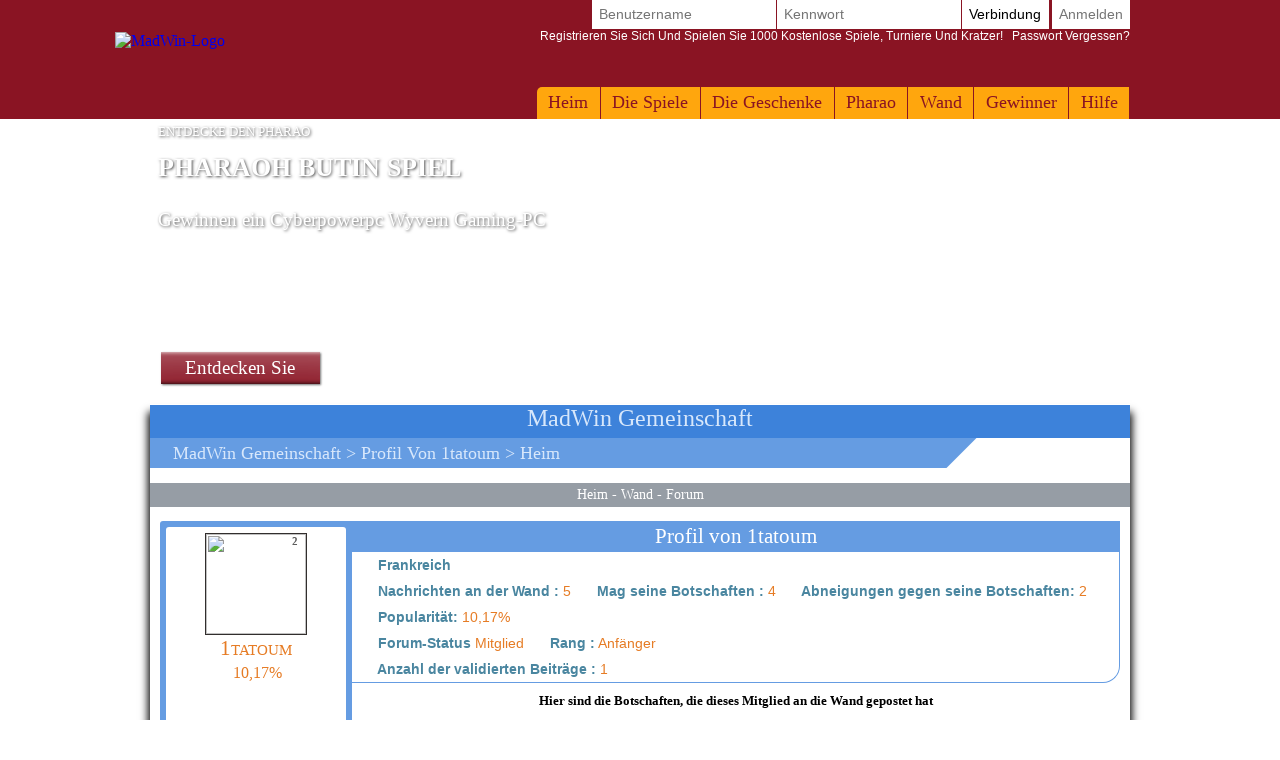

--- FILE ---
content_type: text/html; Charset=utf-8
request_url: https://www.madwin.at/de-AT/players/player-profile/profile.asp?profil=128462
body_size: 13834
content:

<!DOCTYPE html>
<!--[if lte IE 7]> <html class="ie lt-ie7 lt-ie8 lt-ie9 lt-ie10 oldie" lang="de"> <![endif]-->
<!--[if IE 7]> <html class="ie ie7 lt-ie8 lt-ie9 lt-ie10 oldie" lang="de"> <![endif]-->
<!--[if IE 8]> <html class="ie ie8 lt-ie9 lt-ie10 oldie" lang="de"> <![endif]-->
<!--[if IE 9]> <html class="ie ie9 lt-ie10" lang="de"> <![endif]-->
<!--[if IE 10]> <html class="ie ie10" lang="de"> <![endif]-->
<!--[if gt IE 10]> <!--> <html lang=de> <!--<![endif]-->
<head>
<meta name=viewport content="width=device-width, initial-scale=1">
<link rel=stylesheet type="text/css" href="/de-AT/madwin/playbox/scripts/cookiebar/jquery.cookiebar.css.asp?lng=de&v=110&dvc=0"/><link rel=stylesheet href="/de-AT/madwin/playbox/badge/affichage_avatar.css.asp?lng=de&v=110" type="text/css"/><link rel=stylesheet href="/de-AT/madwin/playbox/style.css.asp?lng=de&v=110&dvc=0&gegb=1" type="text/css"><link rel=stylesheet href="/de-AT/madwin/playbox/inscription/light.css.asp?lng=de&v=110&dvc=0" type="text/css"/><link rel=stylesheet href="/de-AT/madwin/playbox/barredce2018/barredce-2018.css.asp?lng=de&v=110&dvc=0" type="text/css"/><link rel=stylesheet type="text/css" href="//static.madwin.com/madwin/playbox/barredce2018/enable-desktop.css?v=110"/><link rel=stylesheet href="/de-AT/madwin/playbox/homepage2018/corps.css.asp?lng=de&v=110&dvc=0" type="text/css"/><link rel=stylesheet href="/de-AT/madwin/playbox/homepage2018/highlight.css.asp?lng=de&v=110&dvc=0" type="text/css"/><link rel=stylesheet href="/de-AT/madwin/playbox/homepage2018/tumulus.css.asp?lng=de&v=91&dvc=0"><style>
/**
___RESPONSIVE
**/
@media screen and (max-width: 992px) {

    
}


/**
___FIN RESPONSIVE
**/
</style><link rel=stylesheet type="text/css" href="/de-AT/madwin/playbox/social/commun.css.asp?lng=de&v=56&dvc=0"/><link rel=stylesheet type="text/css" href="/de-AT/madwin/playbox/mur/mur-sidebar.css.asp?lng=de&v=39&dvc=0"/><style type="text/css">
	
#contenu {
	width: 550px;
}

.titre_message_profil_mur {
	font-family: verdana;
	font-size:1.1em;
	font-weight: bold;

}

#div_general #contenu .block_message .droit .block_commentaire .avatar {
    width:5%;
    height:10%;
}

#div_general #contenu .block_message .avatar {
    width:10%;
    height:70px;
}
#contenu .block_message .droit {
	width:100%;
}

#contenu .block_message .droit .message_infos{
	width :100%;
}

#contenu .block_message .droit .message_infos .pseudo, .popup_liste_likers .pseudo {
    font-family:grobold;
}

#contenu .block_message .droit .block_commentaire_add {

}


#contenu .block_message .droit .block_commentaire_add textarea {
    margin-left: -60px;
}

#contenu .block_message .droit .block_commentaire {
    width: 450px;
}

#contenu .block_message .droit .block_commentaire .droitc {
	width:87%;
}

#div_general #contenu .block_message .droit .message_infos .texte_mes {
    font-size: 1.2em;
}

#div_general #contenu .block_message .droit .liste_commentaire {
    font-size: 1em;
}

</style><style type="text/css">
        .listref{
            text-align:center;
            overflow: auto;
            text-transform:capitalize;
        }
        .rubrique ul{
            margin-left:0px;
            padding-left:0px;
        }
        li.rubrique, div.rubrique{
            margin-top:15px;
            color:black;
            font-family:roboto;
            font-size:11px;
        }
        li.rubrique {
            text-align:left;
            display:inline;
            float:left;
            width:180px
        }

        .rubrique li{
            list-style: none;
        }


        .rubrique li a{
            color:#444444;
            font-family:roboto;
            font-size:11px;
            text-decoration:none
        }
        .rubrique li a:hover{
            color:#ff4444;
            font-family:roboto;
            font-size:11px;
            text-decoration:none
        }

        .texte_bas{
            padding-top:0px;
            color:#555555;
            font-family:roboto;
            font-size:11px;
        }

        .legal{
            width: 75%;
            font-family:verdana;
            font-size:11px;
            color:black;
            background:#F0F0F0;
            border-radius: 10px;
            padding:6px 0;
            margin-top:10px;
                overflow: auto;
        }

        .legal .image{
            margin:0 5px;
            width: 58px;
            height:41px;
            float:left;
            }

        .legal .explication{
            margin-left:15px;
            /*width: 460px;*/
            font-family:verdana;
            font-size:11px;
            text-align:left;
            padding-left:10px;
            }


        .souspied{
            padding-top:15px;
            font-family:roboto;
            font-size:11px;
        }
        .souspied a{
            color:black;
            text-decoration:none
        }
        .souspied a:HOVER{
            color:#ff4444;
            text-decoration:none
        }

        .descriptif_site {
            text-align:left;
            font-size:12px;
        }


        /**
        ___RESPONSIVE
        **/

        @media screen and (max-width: 992px) {
            #pied_de_page_liens {
                display:none;
            }
        }


        /**
        ___FIN RESPONSIVE
        **/
        </style><link rel=stylesheet href="/de-AT/madwin/playbox/julienriddle/nigmad_popup.css.asp?v=41&lng=de&dvc=0" type="text/css"/><link rel=stylesheet type="text/css" href="/de-AT/madwin/playbox/scripts/cookiebar/jquery.cookiebar.css.asp?lng=de&v=110&dvc=0"/><link rel=stylesheet href="//static.madwin.com/madwin/playbox/fontawesome/css/font-awesome.min.css"><script type="3a8d6f0df09185f70b94d902-application/javascript">window["TokenCSRF"]='3r9ruth5ujfcjx33';</script>
<script src="//static.madwin.com/madwin/playbox/jquery-1.7.2.min.js?v=61" pagespeed_no_defer data-pagespeed-no-defer type="3a8d6f0df09185f70b94d902-text/javascript"></script>
<script language=javascript src="/de-AT/madwin/playbox/scripts/cookiebar/jquery.cookiebar.js.asp?lng=de&v=61&dvc=0" type="3a8d6f0df09185f70b94d902-text/javascript"></script>
<script type="3a8d6f0df09185f70b94d902-text/javascript">$(document).ready(function(){$.cookieBar({message:'Indem Sie Ihre Navigation fortsetzen, akzeptieren Sie die Verwendung von Cookies auf MadWin.',acceptButton:true,acceptText:'Okay, ich verstehe!',policyButton:false,fixed:true,bottom:true,zindex:'500'});});</script>
<title>Spieler 1tatoum - Gewinnen Sie eine Elli Halskette - Spiel</title>
<meta name=description content="Hier ist das 1tatoum Spielerprofil: Wenn Sie sich über diese Seite bei MadWin registrieren, werden Sie sein Patensohn und können  - Spiel gewinnen."/>
<meta name=keywords content="Spiele, kostenlose Spiele, kostenlose Spiele, Fr Spiele, kostenlose Spiele, gewinnen, Geschenke und Bargeld gewinnen, Geld, Bargeld, Spiel, Online-Spiel, Flash-Spiele, kostenlose Online-Spiele, Kratzen, Rubbelspiele"/>
<link rel=canonical href="/de-AT/players/player-profile/profile.asp?profil=128462"/>
<meta http-equiv=Content-Type content="text/html; charset=utf-8"/>
<meta name=identifier-url content="https://www.madwin.at"/>
<meta http-equiv=content-language content=de />
<meta name=author content="DreamCentury Entertainment"/>
<link rel="shortcut icon" href="//static.madwin.com/madwin/favicon.ico"/>
<meta name=copyright content="https://www.madwin.at"/>
<meta name=robots content="index,follow"/>
<meta name=p:domain_verify content=49049ef01f7f47dde729ccc32f82504a />
<meta name=msvalidate.01 content=BB37576D3FFE7B549028C012681C65E8 />
<meta name=yandex-verification content=787648a64a982ee4 />
<meta property=og:image content="https://www.madwin.at/favicon_touch.jpg"/>
<meta property=og:site_name content=madwin />
<meta name=dc.language content=de>
<meta name=dcterms.rightsHolder content="DreamCentury Entertainment">
<meta name=dcterms.audience content=global>
<link rel=manifest href="/de-AT/madwin/app/web/manifest.webmanifest.asp?lang=de"/>
<script type="3a8d6f0df09185f70b94d902-text/javascript">(function(window){let saved;let element;let choice=function(result){console.error(result);};let display=function(){saved.prompt();saved.userChoice.then(choice);};window.addEventListener('beforeinstallprompt',function(event){event.preventDefault();saved=event;element=document.querySelector(".show-app-element");element.classList.remove("mobile-hidden");element.addEventListener("click",display);console.error(event.platforms);});})(window);</script>
<link rel=apple-touch-icon href="//static.madwin.com/madwin/app/web/icon/icon-192.png"/>
<link rel=apple-touch-icon sizes=180x180 href="//static.madwin.com/madwin/app/web/icon/icon-180.png"/>
<link rel=apple-touch-icon sizes=167x167 href="//static.madwin.com/madwin/app/web/icon/icon-167.png"/>
<link rel=apple-touch-icon sizes=152x152 href="//static.madwin.com/madwin/app/web/icon/icon-152.png"/>
<link rel=apple-touch-icon sizes=120x120 href="//static.madwin.com/madwin/app/web/icon/icon-120.png"/>
<link rel=apple-touch-icon sizes=76x76 href="//static.madwin.com/madwin/app/web/icon/icon-76.png"/>
<link rel=apple-touch-icon sizes=57x57 href="//static.madwin.com/madwin/app/web/icon/icon-57.png"/>
<link rel=apple-touch-startup-image href="//static.madwin.com/madwin/app/web/icon/icon-192.png">
<meta name=apple-mobile-web-app-title content=MadWin>
<meta name=apple-mobile-web-app-capable content=yes>
<meta name=apple-mobile-web-app-status-bar-style content=black-translucent>
<link rel=icon href="//static.madwin.com/madwin/app/web/icon/icon-192.png"/>
<link rel=icon sizes=192x192 href="//static.madwin.com/madwin/app/web/icon/icon-192.png"/>
<link rel=icon sizes=144x144 href="//static.madwin.com/madwin/app/web/icon/icon-144.png"/>
<link rel=icon sizes=96x96 href="//static.madwin.com/madwin/app/web/icon/icon-96.png"/>
<link rel=icon sizes=48x48 href="//static.madwin.com/madwin/app/web/icon/icon-48.png"/>
<meta name=theme-color content="#8a1423">
<meta name=apple-itunes-app content="app-id=1469024586">
<link href="//static.madwin.com/images/DCEN/100x100_madw.jpg" rel=image_src />
<script async src="https://www.googletagmanager.com/gtag/js?id=UA-30641767-1" type="3a8d6f0df09185f70b94d902-text/javascript"></script>
<script type="3a8d6f0df09185f70b94d902-text/javascript">window.dataLayer=window.dataLayer||[];function gtag(){dataLayer.push(arguments);}gtag('js',new Date());gtag('config','UA-30641767-1');</script>
<script type="3a8d6f0df09185f70b94d902-application/javascript" src="//static.madwin.com/madwin/playbox/tumulus.js?v=61" async></script>
</head>
<body><noscript><meta HTTP-EQUIV="refresh" content="0;url='https://www.madwin.at/de-AT/players/player-profile/profile.asp?profil=128462&amp;PageSpeed=noscript'" /><style><!--table,div,span,font,p{display:none} --></style><div style="display:block">Please click <a href="https://www.madwin.at/de-AT/players/player-profile/profile.asp?profil=128462&amp;PageSpeed=noscript">here</a> if you are not redirected within a few seconds.</div></noscript>
<h1 id=h1-dream>Hier ist das 1tatoum Spielerprofil auf MadWin und seine gewonnenen Geschenke oder die Geschenke, für die er gespielt hat: eine Elli Halskette - Spiel</h1>
<script type="3a8d6f0df09185f70b94d902-text/javascript"></script>
<div id=cache_inscription_mini><div class=fond></div></div>
<div id=popup_inscription_mini>
<a href="#" class=close onclick="if (!window.__cfRLUnblockHandlers) return false; closePopupInscriptionMini();" data-cf-modified-3a8d6f0df09185f70b94d902-=""></a>
<div class=haut_pim>
<div class=zone_texte>
<span style=font-size:22px>Kostenlose Spiele!!!!!!</span><br/><span style=font-size:12px>Registrieren Sie sich und spielen Sie über 1000 Spiele!<br/>+ Mehr als 12 000,00 EUR an Einnahmen pro Woche!</span>
</div>
</div>
<div class=px_pim>
<div class=contenu>
<div class=zone_form_inscription_haut></div>
<div class=zone_form_inscription>
<div class=zone_champ_sub_ajx_mini>
<div id=ligne_titre>
Registrieren Sie sich in wenigen Sekunden unten:
</div>
<div id=ligne_pseudo class="ligne ">
<label for=pseudo>Benutzername :</label>
<input type=text name=pseudo id=sub_ajx_mini_pseudo value=""/>
</div>
<div id=ligne_password class="ligne ">
<label for=password>Kennwort :</label>
<input type=password name=password id=sub_ajx_mini_password value=""/>
</div>
<div id=ligne_email class="ligne ">
<label for=email>E-Mail :</label>
<input type=text name=email id=sub_ajx_mini_email value=""/>
</div>
</div>
<div id=sub_ajx_ligne_continuer class=ligne_bouton_sub_mini>
<a class="btn_bas btn_inscription btn-default-website" onclick="if (!window.__cfRLUnblockHandlers) return false; return submit_form_sub_ajx_mini(false,1);" data-cf-modified-3a8d6f0df09185f70b94d902-="">Ich registriere</a><div class=zone_facebook onclick="if (!window.__cfRLUnblockHandlers) return false; javascript:fb_login_mini();" data-cf-modified-3a8d6f0df09185f70b94d902-=""><a class=fb_button href='#'></a></div>
</div>
<br/>
<div id=ligne_reglement class="ligne ">
<input type=hidden value=1 name=reglement id=sub_ajx_mini_reglement />
<span>
<a href="http://php.dreamcentury.com/backend/external/madnetix/reglement_site/madwin_en.php" target=_new>Mit einem Klick auf"Ich registriere mich" akzeptieren <br/>Sie die MadWin-Regeln.</a>
</span>
</div>
<a id=formulaire_inscription-lien_connexion class=desktop-hidden href="/de-AT/subscription/loginform.asp">
Sind Sie bereits registriert? Verbinden Sie sich!
</a>
</div>
<div class=zone_form_inscription_bas></div>
<div class=zone_cadeau>
<div class=titre>HEUTE GEWINNEN!</div>
<div class=perso></div>
<iframe src="/de-AT/madwin/inc/playbox/corps/inscription/mini/agagner.inc.asp" style="border: none;width: 193px;height: 216px;margin: 0;padding: 0;overflow: hidden;"></iframe>
</div>
<div style="clear:both;"></div>
</div>
</div>
<div class=bas_pim></div>
</div>
<script type="3a8d6f0df09185f70b94d902-text/javascript">var _dureeTransitionPopupInscriptionMini=100;function loadFormInscriptionUltralight($element,text_bouton,popup_selector){$.ajax({url:"/subscription/mini_traitement_server.asp?action=get_ultralight&text_bouton="+encodeURIComponent(text_bouton)+'&popup_selector='+encodeURIComponent(popup_selector),global:false,type:"GET",async:true,dataType:"html",success:function(data){$element.html(data);}});}function showPopupInscriptionMini(callback){var callbackPopup=function(){if(typeof callback!=='undefined'){callback();}};if($('#popup_inscription_mini #ligne_pays').length==0&&$('#popup_inscription_mini #ligne_pseudo').length==1){$.ajax({url:"/subscription/liste_pays_server.asp",global:false,type:"GET",async:true,dataType:"html",success:function(data){$('#popup_inscription_mini #ligne_pays').remove();$('#popup_inscription_mini #ligne_email').after(data);var $sub_ajx_mini_pays=$('#sub_ajx_mini_pays');var options=$sub_ajx_mini_pays.find('option');var arr=options.map(function(_,o){return{t:$(o).text(),v:o.value,disabled:$(o).prop('disabled')};}).get();arr.sort(function(o1,o2){return(o1.t.localeCompare(o2.t,$sub_ajx_mini_pays.data('locale'),{sensitivity:'base'}));var t1=o1.t.toLowerCase(),t2=o2.t.toLowerCase();return t1>t2?1:t1<t2?-1:0;});options.each(function(i,o){o.value=arr[i].v;$(o).text(arr[i].t);$(o).prop('disabled',arr[i].disabled);});$sub_ajx_mini_pays.val($sub_ajx_mini_pays.data('selected-id'));$('#popup_inscription_mini').css('marginTop',($(window).height()-$('#popup_inscription_mini').outerHeight(true))/2);$('#cache_inscription_mini').fadeIn(400);$('#popup_inscription_mini').fadeIn(400,callbackPopup);}});}else{$('#popup_inscription_mini').css('marginTop',($(window).height()-$('#popup_inscription_mini').outerHeight(true))/2);$('#cache_inscription_mini').fadeIn(400);$('#popup_inscription_mini').fadeIn(400,callbackPopup);}return false;}function closePopupInscriptionMini(){$('#cache_inscription_mini').fadeOut(400);$('#popup_inscription_mini').fadeOut(400);if(_reload_forced_mini==true)reloadAfterMiniInscription();$('#cache_inscription_ajax').fadeOut(400);(function(window){window.dispatchEvent(new Event("Inscription.Popup.Close"));})(window);return false;}function showCacheInscription(){$('#cache_inscription_ajax').fadeIn(400);return false;}function submit_form_sub_ajx_mini(from_facebook,sub_id_module,popup_selector){if(typeof(popup_selector)==='undefined')popup_selector='#popup_inscription_mini';switch(sub_id_module){case 1:var sub_ajx_email=$(popup_selector+' #sub_ajx_mini_email').val();var sub_ajx_pseudo=$(popup_selector+' #sub_ajx_mini_pseudo').val();var sub_ajx_pays=$(popup_selector+' #sub_ajx_mini_pays').val();if($(popup_selector+' #sub_ajx_mini_password_gen').length==1){var sub_ajx_password=$(popup_selector+' #sub_ajx_mini_password_gen').val();var sub_ajx_popup_selector=$(popup_selector+' #sub_ajx_mini_popup_selector').val();var sub_ajx_text_bouton=$(popup_selector+' #sub_ajx_text_bouton').val();var p_post={action:sub_id_module,pseudo:sub_ajx_pseudo,email:sub_ajx_email,pays:sub_ajx_pays,password_gen:sub_ajx_password,popup_selector:sub_ajx_popup_selector,text_bouton:sub_ajx_text_bouton};}else{var sub_ajx_password=$(popup_selector+' #sub_ajx_mini_password').val();var p_post={action:sub_id_module,pseudo:sub_ajx_pseudo,email:sub_ajx_email,pays:sub_ajx_pays,password:sub_ajx_password};}if(popup_selector=='#popup_inscription_mini'){var cache=$('<div></div>').attr("id","cache_form_light").css('height',$('#popup_inscription_mini .px_pim .zone_form').outerHeight(true));$(popup_selector+' .zone_form_inscription').append(cache);}var loading=$('<div></div>').attr("id","loading_form_light");$(popup_selector+' .zone_form_inscription').append(loading);$.ajax({url:"/subscription/mini_traitement_server.asp",global:false,type:"POST",async:true,data:p_post,dataType:"html",success:function(data){if(popup_selector=='#popup_inscription_mini'&&$(data).find('.fb_button').length>0){$('#popup_inscription_mini .px_pim .contenu').html(data);}else{if(data.substr(data.length-12)==='SUBSCRIBE_OK'&&typeof(_callback_inscription_ultralight)==='function')return _callback_inscription_ultralight();$(popup_selector).fadeOut(_dureeTransitionPopupInscriptionMini,function(){$(popup_selector+' .contenu').html(data);if(popup_selector=='#popup_inscription_mini')$(popup_selector).css('marginTop',($(window).height()-$('#popup_inscription_mini').outerHeight(true))/2);$(popup_selector).fadeIn(_dureeTransitionPopupInscriptionMini);});}}});break;case 3:var cache=$('<div></div>').attr("id","cache_form_light").css('height',$('#popup_inscription_mini .px_pim .contenu').outerHeight(true));var loading=$('<div></div>').attr("id","loading_form_light");$('#popup_inscription_mini .px_pim .contenu').append(cache);$('#popup_inscription_mini .px_pim .contenu').append(loading);var verif=true;var chaine_plf='';$('.correg_oui').each(function(index){var name=$(this).attr('name');$('#no_check_'+name).remove();if($('[name='+name+']:checked').length===0){var div_error=$('<div class="no_check erreur" id="no_check_'+name+'">Sie müssen ein Kästchen ankreuzen</div>');$('.div_'+name).after(div_error);verif=false;}});if(verif){$('.correg_oui:checked').each(function(index){if(chaine_plf=='')chaine_plf=$(this).val();else
chaine_plf=chaine_plf+';'+$(this).val();});$('.erreur_saisie').remove();if($('#valeur_pseudo').val()==""){$('#texte_autre_pseudo').html('undefiniert JS');verif=false;}if(verif){if($('#pseudo_deja_utilise').length!=0){var new_pseudo=$('#valeur_pseudo').val();$.ajax({url:"/subscription/verification_pseudo_server.asp",global:false,type:"POST",async:false,data:({action:'verification_pseudo',new_pseudo:new_pseudo,liste_plf:chaine_plf}),dataType:"html",success:function(data){if(data!="OK"){$('#texte_autre_pseudo').html(data);verif=false;}}});}if(verif){$.ajax({url:"/subscription/mini_traitement_server.asp",global:false,type:"POST",async:true,data:({action:sub_id_module,liste_plf:chaine_plf}),dataType:"html",success:function(data){refresh_on_close_popup_inscription=true;termineInscription();$('#popup_inscription_mini').fadeOut(_dureeTransitionPopupInscriptionMini,function(){$('#popup_inscription_mini .px_pim .contenu').html(data);$('#popup_inscription_mini').css('marginTop',($(window).height()-$('#popup_inscription_mini').outerHeight(true))/2);$('#popup_inscription_mini').fadeIn(_dureeTransitionPopupInscriptionMini);});$('#cache_form_light').remove();$('#loading_form_light').remove();}});}else{$('#cache_form_light').remove();$('#loading_form_light').remove();}}else{$('#cache_form_light').remove();$('#loading_form_light').remove();}}else{$('#cache_form_light').remove();$('#loading_form_light').remove();}break;}return false;}var _reload_forced_mini=false;function termineInscription(){_reload_forced_mini=true;}function reloadAfterMiniInscription(){var add_string="?";if(document.location.href.indexOf('?',0)>=0){add_string="&";}if(document.location.href.indexOf('#',0)>=0)document.location.href=document.location.href.substring(0,document.location.href.indexOf('#',0))+add_string+"rnd="+Math.random();else
document.location.href=document.location.href+add_string+"rnd="+Math.random();}</script>
<div id=fb-root></div>
<script type="3a8d6f0df09185f70b94d902-text/javascript">function fb_login_mini(){FB.login(function(response){if(response.authResponse){FB.api('/me?fields=id,email,locale',function(response){var uid;if(response.id)uid=response.id;var email;if(response.email)email=response.email;var locale;if(response.locale)locale=response.locale;$('#sub_ajx_mini_email').val(email);$.ajax({url:"/subscription/inscription_server.asp",type:"POST",data:{champ:'get_formated_info_from_facebook',uid:uid,email:email,locale:locale},dataType:"html",success:function(data){var retour=jQuery.parseJSON(data)
$('#sub_ajx_mini_pays').val(retour.pays);$('#sub_ajx_mini_pseudo').val(retour.pseudo);}});});}},{scope:'email'});return false;}</script>
<nav class="barre-dce-2018 not-logged">
<div class=barre-dce-2018-wrapper>
<div class="barre-dce-2018-burger desktop-hidden">
<button>
<i class="fa fa-bars"></i>
</button>
</div>
<a class="link-logo-2018 mobile-hidden" href="/de-AT/welcome-to-madwin-games/">
<img class=logo-2018 style="" alt=MadWin-Logo src="//static.madwin.com/madwin/playbox/img/homepage2018/logo_barre.png"/>
</a>
<a class="link-logo-2018-mobile desktop-hidden" href="/de-AT/welcome-to-madwin-games/">
<img class=logo-2018-mobile alt=MadWin-Logo src="//static.madwin.com/madwin/playbox/img/homepage2018/logo.png"/>
</a>
<div class="main-menu-2018 mobile-hidden">
<ul class=menu>
<li>
<a href="/de-AT/welcome-to-madwin-games/">Heim</a>
</li>
<li class=dropdown>
<a href="/de-AT/games/free-games/index.asp">Die Spiele</a>
<ul>
<li>
<a class=game-flash href="/de-AT/games/free-games/index.asp">Kostenlose Spiele</a>
</li>
<li>
<a class=game-flash href="/de-AT/games/free-games/index-booster.asp">Booster Spiele</a>
</li>
<li>
<a class=game-scratch href="/de-AT/games/scratch-games/index.asp">Scratch Spiele</a>
</li>
<li>
<a class=game-loot href="/de-AT/loot-games/index.asp">Beute Spiele</a>
</li>
<li>
<a class=game-defis href="/de-AT/games/challenges/index.asp">Challenge-Spiele</a>
</li>
<li>
<a class=game-tournament href="/de-AT/games/tournaments/index.asp">Turnier Spiele</a>
</li>
</ul>
</li>
<li>
<a href="/de-AT/prizes/index.asp">Die Geschenke</a>
</li>
<li>
<a href="/de-AT/game-of-the-month/pharaoh/index.asp">Pharao</a>
</li>
<li>
<a href="/de-AT/players/wall/index.asp">Wand</a>
</li>
<li>
<a href="/de-AT/game-winners/presentation.asp">Gewinner</a>
</li>
<li>
<a href="/de-AT/help/faq/index.asp">
Hilfe
</a>
</li>
</ul>
</div>
<div class=user-info-2018>
<form class="barre-dce-2018-connection-form mobile-hidden" method=post action="/de-AT/madwin/playbox/connect_server.asp?page_redirect_to=%2Fde%2DAT%2Fplayers%2Fplayer%2Dprofile%2Fprofile%2Easp%3Fprofil%3D128462&path_redirect_to=%2Fmadwin%2Fplaybox%2Fsocial%2Fprofil%2Easp">
<ul>
<input type=hidden value=1 name=essai_login>
<li>
<input type=text name=pseudo placeholder=Benutzername tabindex=1 autocomplete=off />
</li>
<li>
<input type=password name=passwd placeholder=Kennwort tabindex=2 autocomplete=off />
</li>
<li>
<button type=submit value=Verbindung tabindex=3>
Verbindung
</button>
</li>
<li class="separator mobile-hidden"></li>
<li class=mobile-hidden>
<button type=button>
<a href="#" onclick="if (!window.__cfRLUnblockHandlers) return false; return showPopupInscriptionMini();" data-cf-modified-3a8d6f0df09185f70b94d902-="">Anmelden</a>
</button>
</li>
</ul>
<button type=button class=password-lost-link>
<a href="/de-AT/help/password-recovery.asp">
<span>
Registrieren Sie sich und spielen Sie 1000 kostenlose Spiele, Turniere und Kratzer!
</span>
&nbsp;&nbsp;Passwort vergessen?
</a>
</button>
</form>
<button class="button-connection desktop-hidden" type=button>
<i class="fa fa-fw fa-user-o"></i>
</button>
<button class="button-register desktop-hidden" type=button>
<i class="fa fa-fw fa-user-plus"></i>
</button>
<ul class="barre-dce-2018-locale-lists desktop-hidden" style="visibility: hidden;">
</ul>
</div>
</div>
</nav>
<div id=popup_inscription_ajax></div>
<div id=popup_connexion_ajax></div>
<script type="3a8d6f0df09185f70b94d902-text/javascript">var popup_inscription_is_visible=false;var popup_connexion_is_visible=false;</script>
<div id=cache_inscription_ajax style="display: none;">
<div class=fond></div>
</div>
<div id=fb-root></div>
<script type="3a8d6f0df09185f70b94d902-text/javascript">function showInscriptionLight(){showPopupInscriptionMini();}</script>
<script type="3a8d6f0df09185f70b94d902-text/javascript">function updateAPlayTs(){$.ajax({url:"/madwin/playbox/barredce2018/barredce_server.asp",global:false,type:"POST",async:true,data:({action:'updateAPlayTs'}),dataType:"json",success:"ok"});return false;}function miseAJourPointCreditBarreDCE(){$.ajax({url:"/madwin/playbox/barredce2018/barredce_server.asp",global:false,type:"POST",async:true,data:({action:'miseAJourPointCredit'}),dataType:"json",success:function(response){if(false===response.error){var $element,html_content;$('#flashgame-loader').css('display','none');for(key in response.data){$element=$('.user-info-2018 .wallet-list .'+key+' span');html_content=$element.text().trim();if(html_content!==response.data[key]){$('.user-info-2018 .wallet-list .'+key+' span').addClass('animate');(function($element,key,value){setTimeout(function(){$element.html(value).removeClass('animate');},1000);})($element,key,response.data[key]);}if(key=="adpl_time_ts_check"){var adpl_time_ts_check=response.data[key];}if(key=="adpl_ok"){var adpl_ok=response.data[key];}if(key=="adpl_timer"){var adpl_timer=response.data[key];}}}}});return false;}function miseAJourPointCreditBarreDCEExcludeLoader(){$.ajax({url:"/madwin/playbox/barredce2018/barredce_server.asp",global:false,type:"POST",async:true,data:({action:'miseAJourPointCredit'}),dataType:"json",success:function(response){if(false===response.error){var $element,html_content;for(key in response.data){$element=$('.user-info-2018 .wallet-list .'+key+' span');html_content=$element.text().trim();if(html_content!==response.data[key]){$('.user-info-2018 .wallet-list .'+key+' span').addClass('animate');(function($element,key,value){setTimeout(function(){$element.html(value).removeClass('animate');},1000);})($element,key,response.data[key]);}if(key=="adpl_time_ts_check"){var adpl_time_ts_check=response.data[key];}}}}});return false;}var BarreDce=new(function(){var points=undefined;this.getPoints=function(callback,options){if(undefined===options||null===options){options={};}var refresh=options["refresh"];if(true!==refresh&&undefined!==points){callback(points);return;}$.ajax({url:"/madwin/playbox/barredce2018/barredce_server.asp",global:false,type:"POST",async:true,data:({action:'getPoints'}),dataType:"json",success:function(response){if(false===response.error){points=response.data.point;callback(points);}}});};})();var _document_title_old=null;var _document_title_current=null;var _document_title_clignotement_intervalid=null;function startClignotementDocumentTitle(sct_texte){_document_title_old=document.title;_document_title_clignotement_intervalid=setInterval(function(){loopClignotementDocumentTitle(sct_texte);},500);}function loopClignotementDocumentTitle(ct_texte){if(_document_title_current==='MadWin'||_document_title_current===null){_document_title_current=ct_texte;}else{_document_title_current='MadWin';}document.title=_document_title_current;}function stopClignotementDocumentTitle(){clearTimeout(_document_title_clignotement_intervalid);_document_title_clignotement_intervalid=null;_document_title_current=null;if(_document_title_old!==null){document.title=_document_title_old;_document_title_old=null;}}function startAlertWithDocumentTitle(awp_title,awp_sound,awp_loop){stopAlertWithDocumentTitle();startClignotementDocumentTitle(awp_title);if(typeof(awp_sound)!=='undefined'){startSound(awp_sound,awp_loop);}}function stopAlertWithDocumentTitle(){stopClignotementDocumentTitle();stopCurrentSound();}$(document).on('ready',function(){tippy('[data-toggle="tooltip"]',{placement:'bottom',arrow:true,animation:'shift-toward',intertia:true});});</script>
<script type="3a8d6f0df09185f70b94d902-application/javascript">(function(document){"use strict";let dropdownElements=document.querySelectorAll(".main-menu-2018 > ul > li.dropdown");[].forEach.call(dropdownElements,function(dropdownElement){let anchorElement=dropdownElement.querySelector("a:first-child");anchorElement.addEventListener("click",function(event){event.preventDefault();dropdownElement.classList.toggle("dropdown-enabled");});});})(document);(function(document){"use strict";let buttonElement=document.getElementsByClassName("button-register").item(0);if(!buttonElement){return;}buttonElement.addEventListener("click",function(event){event.preventDefault();return window["showPopupInscriptionMini"]();});})(document);(function(document){"use strict";let buttons=[];let ButtonRecord=function(buttonElement,options){let toggleElements=options.toggleElements||[];let onEnable=options.onEnable||function(){};let onDisable=options.onDisable||function(){};let iconElement=buttonElement.querySelector("i");let onEnableClass="";if(iconElement){onEnableClass=iconElement.getAttribute("class");}this.button=buttonElement;this.enabled=false;this.enable=function(){toggleElements.forEach(function(element){element.classList.remove("mobile-hidden");});if(iconElement){onEnableClass=iconElement.getAttribute("class");iconElement.setAttribute("class","fa fa-fw fa-times");}this.enabled=true;onEnable();};this.disable=function(){toggleElements.forEach(function(element){element.classList.add("mobile-hidden");});if(iconElement){iconElement.setAttribute("class",onEnableClass);}this.enabled=false;onDisable();};};let recordButton=function(buttonElement,options){if(!buttonElement){return;}buttonElement.addEventListener("click",function(event){event.preventDefault();clickButton(buttonElement);});buttons.push(new ButtonRecord(buttonElement,options));};let clickButton=function(buttonElement){buttons.forEach(function(buttonRecord){processButtonElement(buttonElement,buttonRecord);});};let processButtonElement=function(buttonElement,buttonRecord){if(buttonRecord.button===buttonElement){if(buttonRecord.enabled){buttonRecord.disable();}else{buttonRecord.enable();}}else{buttonRecord.disable();}};let burgerElement=document.getElementsByClassName("barre-dce-2018-burger").item(0);recordButton(burgerElement,{toggleElements:[document.getElementsByClassName("main-menu-2018").item(0)],});let walletButtonElement=document.getElementsByClassName("button-display-wallet-list").item(0);recordButton(walletButtonElement,{toggleElements:[document.getElementsByClassName("wallet-list").item(0)]});recordButton(document.getElementsByClassName("button-display-language-list").item(0),{toggleElements:[document.getElementsByClassName("barre-dce-2018-language-list").item(0)],});let localeListsElement=document.getElementsByClassName("barre-dce-2018-locale-lists").item(0);recordButton(document.getElementsByClassName("button-display-locale-lists").item(0),{toggleElements:[document.querySelector(".barre-dce-2018-locale-lists .barre-dce-2018-locale-languages"),document.querySelector(".barre-dce-2018-locale-lists .barre-dce-2018-locale-countries")],onEnable:function(){localeListsElement.style.visibility="visible";},onDisable:function(){localeListsElement.style.visibility="hidden";}});recordButton(document.getElementsByClassName("button-connection").item(0),{toggleElements:[document.getElementsByClassName("barre-dce-2018-connection-form").item(0)]});})(document);</script>
<script type="3a8d6f0df09185f70b94d902-text/javascript">var __timeout_animate_dce;var __barre_dce_original_height;var __barre_dce_original_height_minimized;var __$barre_dce;function barredce_get(){if(undefined===__$barre_dce){__$barre_dce=$('.barre-dce-2018');}return __$barre_dce;}function barredce_getOriginalHeight(){if(undefined===__barre_dce_original_height){__barre_dce_original_height=barredce_get().outerHeight(true);}return __barre_dce_original_height;}function barredce_getMinimizedHeight(){if(undefined===__barre_dce_original_height_minimized){__barre_dce_original_height_minimized=barredce_get().outerHeight(true);}return __barre_dce_original_height_minimized;}$(window).on('load',function(){barredce_getOriginalHeight();$(window).on('scroll',function(event){clearTimeout(__timeout_animate_dce);var scroll_top=$(window).scrollTop();var barre_dce_height=barredce_get().outerHeight(true);if(scroll_top>=barredce_getOriginalHeight()){if(barre_dce_height===barredce_getOriginalHeight()){__timeout_animate_dce=setTimeout(function(){$('body').addClass('barre-dce-minimized');setTimeout(function(){barredce_getMinimizedHeight();$(window).trigger('barredce.minimized');},210);},100);}}else{if(barre_dce_height!==barredce_getOriginalHeight()){__timeout_animate_dce=setTimeout(function(){$('body').removeClass('barre-dce-minimized');setTimeout(function(){$(window).trigger('barredce.maximized');},210);},100);}}});});</script>
<script type="3a8d6f0df09185f70b94d902-application/javascript" src="//static.madwin.com/madwin/playbox/barredce2018/enable-desktop.js?v=61" async defer></script>
<script type="3a8d6f0df09185f70b94d902-text/javascript">var _PLF_NAME_MIN_='madwin';</script>
<script type="3a8d6f0df09185f70b94d902-text/javascript">function Timer(callback,delay){var timerId,start,remaining=delay;this.pause=function(){window.clearTimeout(timerId);remaining-=new Date()-start;return true;};this.resume=function(){if(remaining>0){start=new Date();window.clearTimeout(timerId);timerId=window.setTimeout(callback,remaining);}else{callback();}return true;};this.clear=function(){window.clearTimeout(timerId);return true;}
this.resume();}</script>
<div id=body-homepage-2018>
<div class="highlight-2018 " id=highlight2018>
<div class=highlight-2018-wrapper>
<div class="highlight-2018-element  active highlight-pharaoh">
<span class=highlight-px-background style="background-image:url('//static.madwin.com/games/free-games/pharaoh/highlight/px.jpg');"></span>
<span class=highlight-px style="background-image:url('//static.madwin.com/games/free-games/pharaoh/highlight/px.jpg');"></span>
<div class=hightlight-text-wrapper>
<div class=pre-title>Entdecke den Pharao</div>
<div class=real-title>Pharaoh Butin Spiel</div>
<div class=post-title>Gewinnen <notranslate>ein Cyberpowerpc Wyvern Gaming-PC</notranslate></div>
<a href="/de-AT/game-of-the-month/pharaoh/index.asp" class=discover-link>Entdecken Sie</a>
</div>
<span class=highlight-decoration style="background-image:url('//static.madwin.com/games/free-games/pharaoh/highlight/decoration2.jpg');"></span>
</div>
<div class="highlight-2018-element  highlight-eld">
<span class=highlight-px-background style="background-image:url('//static.madwin.com/games/free-games/eld/highlight/px.jpg');"></span>
<span class=highlight-px style="background-image:url('//static.madwin.com/games/free-games/eld/highlight/px.jpg');"></span>
<div class=hightlight-text-wrapper>
<div class=pre-title>Eldorado entdecken</div>
<div class=real-title>Eldorado Bootee Spiel</div>
<div class=post-title>Gewinnen <notranslate>ein Hauck Bungee Deluxe Babywipe</notranslate></div>
<a href="/de-AT/loot-games/eldorado/index.asp" class=discover-link>Entdecken Sie</a>
</div>
<span class=highlight-decoration style="background-image:url('//static.madwin.com/games/free-games/eld/highlight/decoration2.jpg');"></span>
</div>
<div class="highlight-2018-element  highlight-battle">
<span class=highlight-px-background style="background-image:url('//static.madwin.com/games/free-games/battle/highlight/px.jpg');"></span>
<span class=highlight-px style="background-image:url('//static.madwin.com/games/free-games/battle/highlight/px.jpg');"></span>
<div class=hightlight-text-wrapper>
<div class=pre-title>Entdecke die Battle</div>
<div class=real-title>Battle Beute Spiel</div>
<div class=post-title>Gewinnen 500 Punkte</div>
<a href="/de-AT/loot-games/battle/index.asp" class=discover-link>Entdecken Sie</a>
</div>
<span class=highlight-decoration style="background-image:url('//static.madwin.com/games/free-games/battle/highlight/decoration2.jpg');"></span>
</div>
<div class="highlight-2018-element  highlight-secret-ancients">
<span class=highlight-px-background style="background-image:url('//static.madwin.com/games/free-games/secret-ancients/highlight/px.jpg');"></span>
<span class=highlight-px style="background-image:url('//static.madwin.com/games/free-games/secret-ancients/highlight/px.jpg');"></span>
<div class=hightlight-text-wrapper>
<div class=pre-title>Entdecke geheime Uralte</div>
<div class=real-title>Geheime Uralte</div>
<div class=post-title>Entschlüsseln Sie Julien Riddles altes Rätsel, indem Sie Blöcke zu einem perfekten Quadrat zusammensetzen.</div>
<a href="/de-AT/games/free-games/game-Secret-Ancients" class=discover-link>Entdecken Sie</a>
</div>
<span class=highlight-decoration style="background-image:url('//static.madwin.com/games/free-games/secret-ancients/highlight/decoration2.jpg');"></span>
</div>
<div class="highlight-2018-element  highlight-football-duel">
<span class=highlight-px-background style="background-image:url('//static.madwin.com/games/free-games/football-duel/highlight/px.jpg');"></span>
<span class=highlight-px style="background-image:url('//static.madwin.com/games/free-games/football-duel/highlight/px.jpg');"></span>
<div class=hightlight-text-wrapper>
<div class=pre-title>Entdecken Sie Fußballduell</div>
<div class=real-title>Fußballduell</div>
<div class=post-title></div>
<a href="/de-AT/games/free-games/game-Football-Duel" class=discover-link>Entdecken Sie</a>
</div>
<span class=highlight-decoration style="background-image:url('//static.madwin.com/games/free-games/football-duel/highlight/decoration2.jpg');"></span>
</div>
</div>
</div>
<script type="3a8d6f0df09185f70b94d902-text/javascript">'use strict';var _createClass=function(){function defineProperties(target,props){for(var i=0;i<props.length;i++){var descriptor=props[i];descriptor.enumerable=descriptor.enumerable||false;descriptor.configurable=true;if("value"in descriptor){descriptor.writable=true;}Object.defineProperty(target,descriptor.key,descriptor);}}return function(Constructor,protoProps,staticProps){if(protoProps){defineProperties(Constructor.prototype,protoProps);}if(staticProps){defineProperties(Constructor,staticProps);}return Constructor;};}();function _classCallCheck(instance,Constructor){if(!(instance instanceof Constructor)){throw new TypeError("Cannot call a class as a function");}}var Highlight2018=function(){function Highlight2018(options){_classCallCheck(this,Highlight2018);options=$.extend({},options,{show_button:false});this._slideinterval=5000;this._$target=$(options.selector);this._$element_a=this._$target.find('.highlight-2018-element');var index_active=0;this._$element_a.each(function(i,element){if($(element).hasClass('active')){index_active=i;}});this._$element_a.removeClass('active').eq(index_active).addClass('active');this._current_index=index_active;var current_hightlight=this;this._$target.on('mouseenter',function(){current_hightlight.pauseTimeout();});this._$target.on('mouseleave',function(){current_hightlight.resumeTimeout();});this.startTimeout();}_createClass(Highlight2018,[{key:'breakTimeout',value:function breakTimeout(){this._Timer&&this._Timer.clear();this._Timer=undefined;}},{key:'pauseTimeout',value:function pauseTimeout(){this._Timer&&this._Timer.pause();}},{key:'resumeTimeout',value:function resumeTimeout(){if(!(this._Timer&&this._Timer.resume())){this.startTimeout();}}},{key:'startTimeout',value:function startTimeout(){var current_hightlight=this;this._Timer=new Timer(function(){current_hightlight.next();},this._slideinterval);}},{key:'goto',value:function goto(index){this.breakTimeout();this._previous_index=this._current_index;this._current_index=index;this.render();this.startTimeout();}},{key:'next',value:function next(){this.goto((this._current_index+1)%this._$element_a.length);}},{key:'render',value:function render(){var $previous=this._$element_a.eq(this._previous_index);var $current=this._$element_a.eq(this._current_index);$current.addClass('pre-active').hide(0,function(){$(this).show();});$previous.addClass('post-active').hide(0,function(){$(this).show();});setTimeout(function(){$previous.removeClass('active');$current.addClass('active');setTimeout(function(){$previous.removeClass('post-active');$current.removeClass('pre-active');},800);},500);}}]);return Highlight2018;}();var CurrentHighlight=new Highlight2018({selector:'#highlight2018',show_button:true});</script>
<div id=main-content-wrapper-2018>
<div class=main-content-2018>
<div class="tumulus-2018-titre social" style="">
MadWin Gemeinschaft
</div>
<div class=tumulus-2018-menu-wrapper>
<div class="tumulus-2018-soustitre-wrapper social">
<div class="tumulus-2018-soustitre social mobile-hidden" style="">
MadWin Gemeinschaft > Profil von 1tatoum > Heim
</div>
<div class="tumulus-2018-soustitre social desktop-hidden" style="">
MadWin Gemeinschaft > Profil von 1tatoum > Heim
</div>
<div class="tumulus-2018-menu-burger desktop-hidden">
<button>
<i class="fa fa-angle-double-down"></i>
</button>
</div>
</div>
<div class="tumulus-2018-menu social mobile-hidden" style="">
Heim<span id=menu-text-tiret> - </span><a href="/de-AT/players/wall/index.asp">Wand</a><span id=menu-text-tiret> - </span><a href="/de-AT/players/game-forum/forum-index.asp">Forum</a>
</div>
</div>
<table class=tablecolonne style="text-align: center; width: 100%;">
<tr>
<td id=cadre cellpadding=0px style="padding-top:0; text-align: center;">
<script language=javascript type="3a8d6f0df09185f70b94d902-text/javascript">function open_popup(url,largeur,hauteur){var largeurPopup=largeur;var hauteurPopup=hauteur;var positionHorizontale=(screen.width/2-largeurPopup/2);var positionVerticale=(screen.height/2-hauteurPopup/2);window.open(url+"?rnd="+Math.random(),"","toolbar=no, location=no, directories=no, status=no, scrollbars=yes, resizable=no, copyhistory=no, left = "+positionHorizontale+", top = "+positionVerticale+", width="+largeurPopup+", height="+hauteurPopup+" ");return false;}</script>
<div id=social_milieu>
<div class=colonne_gauche>
<div class=zone_blanche>
<div class="haut haut_normal"></div>
<div id=image_avatar>
<img src="//static.madwin.com/madwin/playbox/img/forum/Avatars/gd_avatars/CORP_avatargrand_55.jpg" style="border:1px solid #322E2D"/>
<div id=zone_recommandation>
<div class=zr_droite onclick="if (!window.__cfRLUnblockHandlers) return false; return recommanderMembre(128462);" style="cursor:pointer;" data-cf-modified-3a8d6f0df09185f70b94d902-=""></div>
<div class=zr_milieu>2
</div>
<div class=zr_gauche></div>
</div>
</div>
<div id=pseudo>
1tatoum
</div>
<div style="font-size: 16px;color: #e67c25;">
<i class="fa fa-fire" style="font-size: 19px;"></i>&nbsp;10,17%
</div>
<br/>
<br/><br/>
<a href="/de-AT/players/player-profile/profile.asp?profil=128462" class="lien_menu lm_current accueil">
<i class="fa fa-address-card" style="font-size: 26px; width: 30px;"></i>&nbsp;Profil
</a>
</div>
</div>
<div class=zone_haut>
<div class="menu-social-button-container desktop-hidden">
<button type=button>
<i class="fa fa-fw fa-bars"></i>
</button>
</div>
<script type="3a8d6f0df09185f70b94d902-application/javascript" async defer>(function(document){"use strict";let buttonElement=document.querySelector(".menu-social-button-container > button");let iconElement=buttonElement.querySelector("i");let menuElement=document.getElementById("zone_menu_social");buttonElement.addEventListener("click",function(event){event.preventDefault();iconElement.classList.toggle("fa-bars");iconElement.classList.toggle("fa-times");menuElement.classList.toggle("mobile-hidden");});})(document);</script>
<div class=bande_titre>
Profil von 1tatoum
</div>
<div class="info_profil pays"><label><i class="fa fa-globe" style="font-size: 17px;"></i>&nbsp;Frankreich</label></div>
<span class="info_profil statut"><label><i class="fa fa-comment" style="font-size: 17px;"></i>&nbsp;Nachrichten an der Wand :</label>&nbsp;5</span>
<span class="info_profil rang"><label><i class="fa fa-thumbs-up" style="font-size: 17px;"></i>&nbsp;Mag seine Botschaften :</label>&nbsp;4</span>
<span class="info_profil rang"><label><i class="fa fa-thumbs-down" style="font-size: 17px;"></i>&nbsp;Abneigungen gegen seine Botschaften:</label>&nbsp;2</span>
<span class="info_profil rang"><label><i class="fa fa-fire" style="font-size: 17px;"></i>&nbsp;Popularität:</label>&nbsp;10,17%</span>
<a class="info_profil statut" href="#" onclick="if (!window.__cfRLUnblockHandlers) return false; return false;" data-cf-modified-3a8d6f0df09185f70b94d902-=""><label><i class="fa fa-id-badge" style="font-size: 17px;"></i>&nbsp;Forum-Status</label>&nbsp;Mitglied
<span class=popup_aide>
<span class=pa_haut></span>
<span class=pa_milieu>
Dies entspricht dem Status des im Forum konsultierten Profils: Mitglied (Ihre Nachrichten müssen vom Administrator validiert werden, um sichtbar zu sein), Top Posteur (Ihre Nachrichten werden automatisch validiert), Moderator und schließlich Administrator.
</span>
<span class=pa_bas></span>
</span>
</a>
<a class="info_profil rang" href="#" onclick="if (!window.__cfRLUnblockHandlers) return false; return false;" data-cf-modified-3a8d6f0df09185f70b94d902-=""><label><i class="fa fa-certificate" style="font-size: 17px;"></i>&nbsp;Rang :</label>&nbsp;Anfänger
<span class=popup_aide>
<span class=pa_haut></span>
<span class=pa_milieu>
Dies entspricht dem Rang des auf dem Forum konsultierten Profils : Anfänger : weniger als 5 schriftliche Nachrichten - Amateur : zwischen 6 und 15 - Bestätigt : zwischen 16 und 30 - Experte : zwischen 31 und 50 - Wesir : zwischen 51 und 75 - Grand Vizir : zwischen 76 und 150 - Calife : zwischen 151 und 200 - Grand Calife : mehr als 200 schriftliche Nachrichten
</span>
<span class=pa_bas></span>
</span>
</a>
<div class="info_profil clear"><label><i class="fa fa-bullhorn" style="font-size: 17px;"></i>&nbsp;Anzahl der validierten Beiträge :</label>&nbsp;1</div>
</div>
<div class=zone_milieu>
<script language=javascript type="3a8d6f0df09185f70b94d902-text/javascript" src="/de-AT/madwin/playbox/mur/mur.js.asp?lng=de&j=19&dvc=0"></script>
</head>
<body>
<div class=titre_message_profil_mur>
Hier sind die Botschaften, die dieses Mitglied an die Wand gepostet hat
</div>
<div id=div_general>
</div>
<script language=javascript type="3a8d6f0df09185f70b94d902-text/javascript">var _peutPoster='True';var _texte_ne_peut_pas_poster='';var id_profil=128462;var fenetre_pop_up_com='Wollen Sie diesen Kommentar wirklich melden?';var fenetre_pop_up_mes='Wollen Sie diese Nachricht wirklich melden?';var fenetre_sup_com='Möchten Sie Ihren Kommentar wirklich löschen?';var fenetre_sup_mes='Möchten Sie Ihre Nachricht wirklich löschen?';var abus_deja_mes='Sie haben diese Meldung bereits gemeldet';var abus_deja_com='Sie haben diesen Kommentar bereits gemeldet';var abus_ok='Ihr Signal wurde berücksichtigt.';var sup_mes_impossible='Entschuldigung.... Neue Regel: Sie können Ihre Nachricht nicht löschen, mindestens ein Kommentar wurde gepostet (gelöscht oder nicht).';var sup_mes_ok='Ihre Nachricht wurde gelöscht.';var sup_com_impossible='Sie können Ihren Kommentar nicht löschen, er ist nicht mehr der letzte der Nachricht.';var sup_com_ok='Ihr Kommentar wurde gelöscht.';var ajout_com_impossible='Ihr Kommentar wurde nicht hinzugefügt, weil die Nachricht nicht mehr existiert.';var TEXTE_COMMENTAIRE_SUPPRIME='Kommentar vom Mitglied gelöscht';var g_TEXTE_SIGNALER_MEMEMEMBRE='Du kannst deine eigene Nachricht nicht melden!';var _texte_Base_Commentaire='Neuen Kommentar schreiben ...';var _texte_Base_Message='Neue Nachricht posten ...';var _Voir_le_message_texte_lien='Siehe die Nachricht';var texte_comm_supp='Kommentar vom Mitglied gelöscht';var texte_Commentaire_Supprime_Webmaster='Kommentar vom Web gelöscht';var g_spc_id_webmaster;var g_spc_id;var plus_de_message_impossible='Alle Nachrichten werden angezeigt und andere Mitgliedernachrichten wurden archiviert!';var plus_de_com_impossible='Es gibt keinen weiteren Kommentar!';var g_nb_commentaire;var texte_bouton_signaler='Bericht?';var texte_affichage_plus_commentaires_prepend='Sehen Sie sich die';var texte_affichage_plus_commentaires_append='andere Kommentare !';var texte_affichage_plus_commentaires_one='Verbleibenden Kommentar anzeigen';var texte_retour_au_mur='Zurück an die Wand!';var texte_plus_de_message='Ältere Meldungen';var _texte_message_deja_supp='X';var erreur_selection_likers='Fehler';var g_nb_message;var g_nb_message_webmaster=20;var _nbr_rechargement=0;var g_nbr_rechargement_max=100;var _message_texte_trop_long='Ihre Nachricht ist zu lang, reduzieren Sie sie!';var _message_texte_trop_court='Ihre Nachricht ist zu klein!';var _message_url_trop_long='Ihre URL ist zu lang!';var _min_char_number_until_autocomplete=4;var g_MESSAGEETAT_MESSAGEC_TROPPLAINTE;var g_MESSAGEETAT_MESSAGEC_SUPPRIMEWEBMASTER;var g_MESSAGEETAT_MESSAGEC_SUPPRIME;var g_MESSAGEETAT_MESSAGEC_VERROUILLE;var g_MESSAGEETAT_MESSAGEC_COMMENTAIRES_FERMES;var _texte_Profil_Aucun_Message='Leider hat dieses Mitglied in den letzten 2 Wochen keine Nachricht gepostet ...';var texte_afficher_nombre_aime='Nummer mag:';var texte_afficher_nombre_aime_pas='Die Nummer mag das nicht:';var texte_fin_likers_rollover_seul_vous='wie es mir gefällt!';var texte_fin_likers_rollover_seul='Mag es!';var texte_fin_likers_rollover='wie es mir gefällt!';var texte_fin_dislikers_rollover_seul_vous='es gefällt mir nicht';var texte_fin_dislikers_rollover_seul='mag es nicht.';var texte_fin_dislikers_rollover='es gefällt mir nicht';var texte_debut_likers_popup='Sie mochten es!';var texte_debut_dislikers_popup='Sie mochten es nicht!';var texte_bouton_ami_popup='Hinzufügen';var texte_erreur_voirlikers_deconnecte='Sorry, du kannst nicht sehen, wer es genossen hat, getrennt zu werden!';var texte_erreur_liker_deconnecte='Sorry, Sie können keine Nachrichten lesen, während Sie getrennt sind!';Bool_FromProfil=true;_plf_id=3;_plf_name_min='madwin';ajax_page="/players/wall/mur_server.asp";g_MESSAGEETAT_MESSAGEC_SUPPRIMEWEBMASTER=4;g_MESSAGEETAT_MESSAGEC_SUPPRIME=2;g_MESSAGEETAT_MESSAGEC_VERROUILLE=6;g_MESSAGEETAT_MESSAGEC_COMMENTAIRES_FERMES=30;g_MESSAGEETAT_MESSAGEC_TROPPLAINTE=3;g_spc_id='';g_spc_id_webmaster=20709;g_nb_commentaire=5;g_nb_message=50;g_NBR_AFFICHAGE_LIKERS_ROLLOVER=4;g_NBR_AFFICHAGE_INITIAL_LIKERS_POPUP=10;g_LIKE_TYPE_LIKE=1;g_LIKE_TYPE_DISLIKE=0;GenereHtml(0,true,128462);</script>
<script src="/cdn-cgi/scripts/7d0fa10a/cloudflare-static/rocket-loader.min.js" data-cf-settings="3a8d6f0df09185f70b94d902-|49" defer></script><script defer src="https://static.cloudflareinsights.com/beacon.min.js/vcd15cbe7772f49c399c6a5babf22c1241717689176015" integrity="sha512-ZpsOmlRQV6y907TI0dKBHq9Md29nnaEIPlkf84rnaERnq6zvWvPUqr2ft8M1aS28oN72PdrCzSjY4U6VaAw1EQ==" data-cf-beacon='{"version":"2024.11.0","token":"582193710c964c939906d811fbd5fa59","r":1,"server_timing":{"name":{"cfCacheStatus":true,"cfEdge":true,"cfExtPri":true,"cfL4":true,"cfOrigin":true,"cfSpeedBrain":true},"location_startswith":null}}' crossorigin="anonymous"></script>
</div>
<div class=clear></div>
</div>
<div id=social_bas_bouton>
<a href="/de-AT/welcome-to-madwin-games/?sub=1" class="btn_go_to_inscription btn-default-website">Jetzt anmelden</a>
</div>
</td>
</tr>
</table>
</div>
</div>
</div>
<div align=center>
<script language=JAVASCRIPT type="3a8d6f0df09185f70b94d902-text/javascript">function popmadnetix(){window.open('http://www.dreamcentury.com','DreamCentury');}</script>
<table border=0 cellpadding=0 cellspacing=0 align=center width=767 id=pied_de_page_liens>
<tr>
<td>
<div align=justify class=texte_bas>
<br/><br/>
<div align=justify class=texte_bas> <strong>Mitgliederprofile</strong> <br/> MadWin-Spieler haben eine Seite zur Verfügung, um sich vorzustellen, ihre Lieblingsspiele und die Geschenke, die sie gewonnen haben, zu zeigen. </div>
</div>
</td>
</tr>
<tr>
<td>
<div align=center class=souspied>
<img src="//static.madwin.com/images/logos_sites/dreamcentury/logo_couleur_500x184.png" width=200px alt="DreamCentury Markenlogo" title=DreamCentury-Logo>
<br/>
<a href="/de-AT/welcome-to-madwin-games/">
Kostenlose Spiele ohne Verpflichtung, Kostenlose Spiele und Geschenke
</a><br>
<br/>
© Copyright	1999-2026 - DreamCentury Entertainment - Alle Rechte vorbehalten<br/>
</div>
</td>
</tr>
</table>
<script type="3a8d6f0df09185f70b94d902-text/javascript">var TEXTE_BOUTON_FERMER="FERMER";var TEXTE_BOUTON_LIEN_NIGMAD="GO";var CAS_POPUP_PETITE="petite";</script>
<script language=javascript type="3a8d6f0df09185f70b94d902-text/javascript" src="/de-AT/madwin/playbox/julienriddle/pied-de-page-nigmad.js.asp?v=25&lng=de&dvc=0" pagespeed_no_defer data-pagespeed-no-defer></script>
<script type="3a8d6f0df09185f70b94d902-text/javascript">function callSSOLocalServer(action){$.ajax({url:"/sso/local_sso.asp",type:"GET",xhrFields:{withCredentials:true},data:({action:action}),dataType:"html",success:function(data){}});}function callSSOGlobalServer(action){$.ajax({url:"/sso/global_sso.asp",type:"GET",xhrFields:{withCredentials:true},data:({action:action}),dataType:"html",success:function(data){}});}callSSOLocalServer('ssoout_abandon');callSSOGlobalServer('ssoout_abandon');</script>
<script type="3a8d6f0df09185f70b94d902-text/javascript">window["DateBuilderLocale"]='de-at';</script>
<script src="//static.madwin.com/madwin/playbox/scripts/dayjs/dayjs.min.js" type="3a8d6f0df09185f70b94d902-text/javascript"></script>
<script src="//static.madwin.com/madwin/playbox/scripts/dayjs/locale/de-at.js" type="3a8d6f0df09185f70b94d902-text/javascript"></script>
<script src="//static.madwin.com/madwin/playbox/scripts/dayjs/plugin/calendar.js" type="3a8d6f0df09185f70b94d902-text/javascript"></script>
<script src="//static.madwin.com/madwin/playbox/scripts/dayjs/plugin/relativeTime.js" type="3a8d6f0df09185f70b94d902-text/javascript"></script>
<script src="//static.madwin.com/madwin/playbox/scripts/dayjs/plugin/customParseFormat.js" type="3a8d6f0df09185f70b94d902-text/javascript"></script>
<script src="//static.madwin.com/madwin/playbox/scripts/build-dates.js?v=61" type="3a8d6f0df09185f70b94d902-text/javascript"></script>
<script language=javascript src="/de-AT/madwin/playbox/scripts/cookiebar/jquery.cookiebar.js.asp?lng=de&v=61&dvc=0" type="3a8d6f0df09185f70b94d902-text/javascript"></script>
<script type="3a8d6f0df09185f70b94d902-text/javascript">$(document).ready(function(){$.cookieBar({message:'Indem Sie Ihre Navigation fortsetzen, akzeptieren Sie die Verwendung von Cookies auf MadWin.',acceptButton:true,acceptText:'Okay, ich verstehe!',policyButton:false,fixed:true,bottom:true,zindex:'500'});});</script>
</div>
</body>
</html>


--- FILE ---
content_type: text/css; Charset=utf-8
request_url: https://www.madwin.at/de-AT/madwin/playbox/badge/affichage_avatar.css.asp?lng=de&v=110
body_size: -589
content:


.badge_number_avatar
{
	font-family: Tahoma;
	text-align: center;

	position: relative;
	margin-right:5px;
	right: -25px;

	padding: 1px;
	max-width: 22px;

	border-style: solid;
	-webkit-border-radius: 100%;
    -moz-border-radius:    100%; 
    border-radius:         100%;

	background-color: rgb(233, 150, 27);
	border-width: 2px;
	border-color: rgb(95, 19, 77);
	}

.badge_number_avatar.page_gagnant_gladiator
{
	top: -15px;
}

.badge_number_avatar.page_gagnant_zac
{
	top: -15px;
}

.badge_number_avatar.ajax_gladiator
{
	font-size: 10px;
	position: absolute;
	left:12px;
	margin-top: -13px;
}

.badge_number_avatar.ajax_gladiator2
{
	font-size: 10px;
	position: absolute;
	left:12px;
	margin-top: -13px;
	max-width:20px;
}

.badge_number_avatar.ajax_zac
{
	font-size: 10px;
	position: absolute;
	left:12px;
	margin-top: -13px;
}


.badge_number_avatar.ajax_defis
{
	font-size: 10px;
	position: absolute;
	left:30px;
	margin-top: -13px;
}

.badge_number_avatar.ajax_grattages
{
	font-size: 10px;
	position: absolute;
	left:55px;
	margin-top: -18px;
}

.badge_number_avatar.ajax_tournois
{
	left: -10px;
}

.lien_profil_avatar_tournoi
{
	/*vertical-align: 10px;*/
	position: relative;
	right: -45px;
	top: -13px;

}

.image_avatar_score_tournoi
{
	width: 30px;
	height: 30px;
}

.image_avatar_score_challenge
{
	width: 32px;
	height: 32px;
	margin-top: 2px;
}

.zone_badge_number_avatar_megachallenge {
	position:relative;
	}

.badge_number_avatar.ajax_challenge
{
	position:absolute;
	/*left: -10px;*/
	padding: 0 3px;
	margin:0;
	right: -6px;
	bottom: -1px;
}

#lien_profil_megachallenge
{
	vertical-align: 10px;	
	margin-left: 10px;
}

.badge_number_avatar.badge_score_mur
{
	margin-top: -13px;
	right: -2px !important;
	padding: 1px !important;
	top :6px
}

.badge_number_avatar.ajax_feux_aux_poudres_2
{
	position: absolute;
	left:13px;
	margin-top: -11px;
	font-size:10px;
}

.badge_number_avatar.roue_ajax_feux_aux_poudres_2
{
	position: absolute;
	left: 13px;
	margin-top: -13px;
	font-size:11px;
}

--- FILE ---
content_type: text/css; Charset=utf-8
request_url: https://www.madwin.at/de-AT/madwin/playbox/style.css.asp?lng=de&v=110&dvc=0&gegb=1
body_size: -7
content:



    @font-face{
    font-family: 'grobold';
    font-display: swap;
        src: url('//static.madwin.com/madwin/playbox/font/grobold/grobold.eot'),
             url('//static.madwin.com/madwin/playbox/font/grobold/grobold.eot?#iefix') format('embedded-opentype'),
             url('//static.madwin.com/madwin/playbox/font/grobold/grobold.woff') format('woff'),
             url('//static.madwin.com/madwin/playbox/font/grobold/grobold.woff2') format('woff2'),
             url('//static.madwin.com/madwin/playbox/font/grobold/grobold.ttf') format('truetype'),
             url('//static.madwin.com/madwin/playbox/font/grobold/grobold.svg') format('svg');
            }

        @font-face{
        font-family: 'battle_pixel';
        font-display: swap;
        src: url('//static.madwin.com/madwin/playbox/font/grobold/grobold.eot');
        src: url('//static.madwin.com/madwin/playbox/font/grobold/grobold.eot?#iefix') format('embedded-opentype'),
         url('//static.madwin.com/madwin/playbox/font/grobold/grobold.woff') format('woff'),
         url('//static.madwin.com/madwin/playbox/font/grobold/grobold.ttf') format('truetype'),
             url('//static.madwin.com/madwin/playbox/font/grobold/grobold.svg#Grobold') format('svg');
             }

        @font-face {
            font-family : 'roboto';
            font-display: swap;
            src: local('Verdana');
        }

        @font-face {
            font-family : 'tahoma';
            font-display: swap;
            src: local('Verdana');
        }

        @font-face {
            font-family : 'century gothic';
            font-display: swap;
            src: local('Verdana');
        }

        @font-face {
            font-family : 'calibri';
            font-display: swap;
            src: local('Verdana');
        }


    @font-face {
	font-family : 'DceIcons';
	src         : url('font/dceicons/dceicons-webfont.eot');
	src         : url('font/dceicons/dceicons-webfont.woff2') format('woff2');
	src         : url('font/dceicons/dceicons-webfont.woff') format('woff');
	src         : url('font/dceicons/dceicons-webfont.ttf') format('truetype');
	src         : url('font/dceicons/dceicons-webfont.svg') format('svg');
	font-weight : normal;
	font-style  : normal
	}

.dce-icon {
	display        : inline-block;
	font           : normal normal normal 1em DceIcons;
	font-size      : inherit;
	text-rendering : auto;
	}

.dce-icon-points:before {
	content : "P";
	}

.dce-icon-credits:before {
	content : "C";
	}

.dce-icon-boosters:before {
	content : "B";
	}

.dce-icon-jetons:before {
	content : "J";
	}

.dce-icon-parties:before {
	content : "p";
	}

.dce-icon-clics:before {
	content : "c";
	}

.dce-icon-medailles:before {
	content : "M";
	}.dce-dotation-image-section {
	max-height     : inherit;
	max-width      : 200px;
	}

.dce-dotation-image {
	max-height : 100%;
	max-width  : 100%;
	text-align     : center;
	vertical-align : middle;
	}

.dce-dotation-image-points {
	background-image : url("img/icons/points.png");
	}

.dce-dotation-image-credits {
	background-image : url("img/icons/credits.png");
	}

.dce-dotation-image-boosters {
	background-image : url("img/icons/boosters.png");
	}

.dce-dotation-image-jetons {
	background-image : url("img/icons/jetons.png");
	}

.dce-dotation-image-parties {
	background-image : url("img/icons/parties.png");
	}

.dce-dotation-image-clics {
	background-image : url("img/icons/clics.png");
	}

.dce-dotation-image-medailles {
	background-image : url("img/icons/medailles.png");
	}@media (max-width: 992px) {
    .mobile-hidden {
        display: none !important;
    }
}

@media (min-width: 993px) {
    .desktop-hidden {
        display: none !important;
    }
}

--- FILE ---
content_type: text/css; Charset=utf-8
request_url: https://www.madwin.at/de-AT/madwin/playbox/mur/mur-sidebar.css.asp?lng=de&v=39&dvc=0
body_size: 5586
content:



.wall-filter-bar{
	width:100%;
	overflow:hidden}
.wall-filter-center .wall-filter-bar{
	display:inline-block;
	width:auto}
.wall-filter-bar .wall-filter-bar-item{
	padding:8px 16px;
	float:left;
	width:auto;
	border:none;
	display:block;
	outline:0}
.wall-filter-bar .wall-filter-button {
    white-space: normal;
    background-color: #3d82da;
    color: white;
    font-size: 18px;
    float: right;
}

.wall-filter-bar .wall-filter-button:hover {
    background-color: #659ce2;
}


.wall-filter-color,.wall-filter-hover-color:hover{
	color: #fff!important;
    background-color: #3d82da!important;}

div#popup_add_friend {
	z-index: 20;
	position: fixed;
	top:50%!important;
	margin-top:-58px;
}


div#popup_add_friend:before {
	content:'';
	display: block;
	position: absolute;
	top:-1000%;
	height:2000%;
	left:-1000%;
	width:2000%;
	z-index: -1;
	background:black;
	opacity: 0.5;
}



/**
!END ___POPUP_SIGNAL
**/
.popup_choix { 
	position:fixed;
	left: 50%;
	top: 50%;
	width: 250px;
	height: 140px;
	margin-top: -70px;
	margin-left: -125px;
	display:none;
	text-align:center;
	font-size:11px;
	font-family:verdana;
	z-index: 20;
}

.popup_choix:before {
	content:'';
	display: block;
	position: absolute;
	top:-1000%;
	height:2000%;
	left:-1000%;
	width:2000%;
	z-index: -1;
	background:black;
	opacity: 0.5;
}

.popup_choix:after {
	content:'';
	display: block;
	position: absolute;
	top:0;
	height:100%;
	left:0;
	width:100%;
	z-index: 0;
	background-image:url('//static.madwin.com/madwin/playbox/img/zones/mur/popup_structure.png');
	background-repeat:no-repeat;
}

.popup_choix > * {
	z-index: 1;
	position: relative;
}


.popup_choix .titre{
	color:white;
	font-weight:bold;
	/*border-bottom: 2px inset #d1bfc7;*/
	margin-bottom:10px;
	padding:5px 0px;
	font-size:12px;
	background-image:url('//static.madwin.com/madwin/playbox/img/zones/mur/popup_bandeau_titre_vide.jpg');
	background-repeat:repeat-x;
	height:36px;
}
.popup_choix .titre:before {
	content:'Achtung\000021';
}

.popup_choix .corps{
	color: #3b5998;
	margin-bottom:20px;
}
.popup_choix .bouton a {
	*margin-left:28px;
	}
.popup_choix .bouton a, .popup .bouton a {
	margin:5px;
	}

/*.popup_choix .bouton a:hover, .popup .bouton a:hover {
	background-position:0px -25px;
	}*/
.popup_choix .bouton .hover, .popup .bouton .hover {
	background-position:0px -25px;
	}
	
.popup_choix .bouton a.oui {
	}
.popup_choix .bouton a.non {
	}
.popup a.fermer {
	width:74px;
	color:white;
	font-size:13px;
	padding-top:4px;
	height:21px;
	*height:25px;
	font-family:verdana;
	font-weight:bold;
	margin:auto;
	}

.popup_choix .bouton{
	display: inline-block;
}

.popup_choix input{
	width:60px;
}
/**
!END ___POPUP_SIGNAL
**/
















#div_general #contenu{
	width:100%;
	font-size:11px;
	font-family:verdana;
	background:none;
	margin:0;
	padding:0;
}


#div_general #contenu .titre_message{
	display: none;
}


#div_general #contenu #liste_message_verrouilles {
	/*display: none;*/
}

#div_general #contenu .block_message {
	padding:5px;
	box-sizing: border-box;
}



#div_general #contenu .block_message .avatar{
	width:40px;
	height:40px;
	
	border-radius: 20px;
	float:left;
	position: relative;
	z-index:1;
    padding-top: 5px;
    padding-right:10px;
}



#div_general #contenu .block_message .avatar img{
	border-radius: 100%;
	width:100% !important;
	height:100% !important;
	border:1px;
	border-style: solid;
	border-color: #3d82da;
	display: block;
	color:transparent;
	border-width:3px;
}

#div_general #contenu .block_message .avatar .ami{
	display:block; 
	position: absolute;
	top: 0;
	right:5px;
	z-index: 1;
	
	-webkit-transition: all 0.3s ease-out;
	-moz-transition: all 0.3s ease-out;
	-o-transition: all 0.3s ease-out;
}



#div_general #contenu .block_message .avatar .ami:hover{
	text-shadow: 1px 0 0 #9BD3FE, -1px 0 0 #9BD3FE, 0 1px 0 #9BD3FE, 0 -1px 0 #9BD3FE;
	/*top: -120%;*/
}

#div_general #contenu .block_message .avatar .ami:active{
	text-shadow: 2px 0 0 #DCF8FC, -1px 0 0 #DCF8FC, 0 1px 0 #DCF8FC, 0 -1px 0 #DCF8FC;
}
#div_general #contenu .block_message .avatar .ami span{
	font-size: 16px;
    line-height: 20px;
	color: #403F3C;
	text-decoration:none;
}
#div_general #contenu .block_message .avatar .ami .plus{
    position: absolute;
    left: 1px;
    top: 3px;
    font-size: 13px;
    font-weight: bold;
    color: #403F3C;
    width: 100%;
    text-align: center;
    text-shadow: 1px 1px 0px #FFF, -1px 1px 0px #FFF, -1px -1px 0px #FFF, 1px -1px 0px #FFF;
}

#div_general #contenu .block_message .avatar .ami:hover .plus {
	text-shadow: 1px 1px 0px #DCF8FC, -1px 1px 0px #DCF8FC, -1px -1px 0px #DCF8FC, 1px -1px 0px #DCF8FC;
}



#div_general #contenu .block_message .droit{
	/*width:450px;*/
	/*margin-right:38px;*/
	/*float:left;*/
}


#div_general #contenu .block_message .droit .message_infos .texte_mes{
	padding-right:15px;
	color:#000;
	text-align:left;
	font-size:12px;
	white-space:pre-wrap;
	word-wrap: break-word;
    hyphens: auto;
	padding-left:93px;
}



#div_general #contenu .block_message .droit .message_infos .bas{
	clear:both;
	text-align: left;
	margin-bottom:2px;
	/*overflow: auto;*/
	height:20px;
	background:none !important;
}

#div_general #contenu .block_message .droit .bas > * {
	display: inline-block;
}

#div_general #contenu .block_message .droit .message_infos .bas > div:first-child {
    vertical-align: sub;
}



#div_general #contenu .block_message .droit .message_infos .bas .heure{
	color:#52B7EB;
	text-decoration:none;
}


#div_general #contenu .block_message .signal {
	position:absolute;
	top:0;
	right:0;
	font-size: 15px;
	opacity: 0;
	transition: opacity 0.2s ease-in-out;
	display: block;
	
}

#div_general #contenu .block_message .signal a {
	color: #E3DFDE;
	text-decoration: none;
}

#div_general #contenu .block_message .signal a:hover {
	color: #A5A5A5;
	}

#div_general #contenu .block_message .droit .message_infos:hover .bas .signal  {
	opacity: 1;
}
/*
#div_general #contenu .block_message .droit .message_infos .bas .signal a{
	text-decoration:none;
}*/
/*
#div_general #contenu .block_message .droit .message_infos:hover .bas .signal {
	display: block;
}
*/




/*

#div_general #contenu .block_message .signal {
	float: right;
	height: 15px;
	width: 15px;
}
*/

/*
#div_general #contenu .imagelike, .imagedislike {
	height: 15px;
	width: 15px;
}
*/

.block_message .affichage_likes{
	float: right;
	position: relative;
	z-index: 5;
}


.block_message .message_infos .bas .affichage_likes > span{
	/*height: 20px;
	min-width: 20px;
	font-size: 20px;*/
	color: #696969;
	display: inline-block;
}

.message_infos > .bas .like_null, .message_infos > .bas .like_positif , .message_infos > .bas .dislike_null, .message_infos > .bas .dislike_positif {
	font-size: 1.2rem !important;
}
/*.message_infos > .bas .like_null:active, .message_infos > .bas .like_positif:active , .message_infos > .bas .dislike_null:active, .message_infos > .bas .dislike_positif:active {
	font-size: 29px !important;
}*/


.resultatlikes, .resultatdislikes {
	display: inline-block;
	margin-right: 5px;
	padding-left:3px;
	font-size:1em !important;
	position: relative;
}


#div_general #contenu .more_mes{
	text-align:center;
	width:100%;
	margin-top:10px;
	margin-bottom:10px;
	padding:10px;
	background-color:#DCF8FC;
	box-sizing: border-box;
}

#div_general #contenu .more_mes a{
	text-decoration:none;
}

#div_general #contenu .more_mes a:hover{
	text-decoration:underline;
}

#div_general #contenu .block_message .droit .liste_commentaire {
	position: relative;
	background:#DEF1FB;
	margin:0 -5px;
	padding:0px 5px 0px 25px;
	box-sizing: border-box;
	font-size: 0.9em;
}

#div_general #contenu .block_message .droit .liste_commentaire:before {
	content:'';
	position: absolute;
	display: block;
	left:10px;
	width:2px;
	height:100%;
	top:0;
	background:#C0E7FB;
}







#div_general #contenu .block_message .droit .block_commentaire{
	/*background-color:DCF8FC;*/
	position:relative;
	width:100%;
	clear: both;
	padding-bottom:5px;
}

#div_general #contenu .block_message .droit .block_commentaire:nth-child(2) {
	padding-top:5px;
}

#div_general #contenu .block_message .droit .block_commentaire:nth-child(1) {
	padding-top:5px;
}

#div_general #contenu .block_message .droit .block_commentaire:nth-child(1) + .block_commentaire {
	padding-top:0;
}

#div_general #contenu .block_message .droit .liste_commentaire #nbr_comm + .block_commentaire {
	padding-top:5px;
}


#div_general #contenu .block_message .droit .block_commentaire .avatar{
	width:20px;
	height:20px;
	
	border-radius: 10px;
	float:left;
	position: relative;
	z-index:1;
    padding-top: 5px;
    padding-right:10px;
}




#div_general #contenu .block_message .droit .block_commentaire .droitc .texte_com{
	/*padding-top:2px;*/
	/*padding-right:10px;*/
	color:#000000;
	white-space:pre-wrap;
	word-wrap: break-word;
	text-align:left;
	min-height: 30px;
	padding-right: 15px;
	box-sizing: border-box;
}

#div_general #contenu .block_message .droit .block_commentaire .droitc .pseudo{
	padding-top:2px;
	color:#64a3c4;
	font-weight:bold;
	text-align:left;
	vertical-align: top;
	display: inline;
}

#div_general #contenu .block_message .droit .block_commentaire .droitc .pseudo a{
	color: #64a3c4;
	text-decoration:none;
}

#div_general #contenu .block_message .droit .block_commentaire .droitc .pseudo a:hover{
	color: #64a3c4;
	text-decoration:underline;
}

#div_general #contenu .block_message .droit .block_commentaire .droitc .supprimer{
	font-size:12px;
	top:3px;
	right:20px;
	position:absolute;
}

#div_general #contenu .block_message .droit .block_commentaire .droitc .supprimer a{
	color:#AEAFB1;
	text-decoration:none;
}

#div_general #contenu .block_message .droit .block_commentaire .droitc .supprimer a:hover{
	color:#fff;
	background-color:#9b9dff;
	font-weight:bold;
	text-decoration:none;
}

#div_general #contenu .block_message .droit .block_commentaire .droitc .bas{
	clear:both;
	text-align: left;
}

#div_general #contenu .block_message .droit .block_commentaire .droitc .bas .heure{
	color:#999999;
}


#div_general #contenu .block_message .droit .block_commentaire .droitc .bas .signal a {
	/*position: absolute;
	right: 3px;
	bottom: 0px;*/
	color:#BCDCEC;
}
#div_general #contenu .block_message .droit .block_commentaire .droitc .bas .signal a:hover {
	color:#69A6C6;
}


#div_general #contenu .block_message .droit .block_commentaire:hover .droitc .bas .signal  {
	opacity: 1;
}
/*
#div_general #contenu .block_message .bas .signal{
	display: none;
}
#div_general #contenu .block_message .bas .signal a{
	color: #E3DFDE;
} */

#div_general #contenu .block_message .droit .block_commentaire:hover .droitc .bas .signal{
	display: block;
}

#div_general #contenu .block_message .droit .liste_commentaire + div {
	margin:0 -5px;
}


#div_general #contenu .block_message .droit .message_infos .pseudo, .popup_liste_likers .pseudo{
	color: #64a3c4;
	text-align:left; 
	font-family : grobold;
	vertical-align: top;
	display: inline;
}



#div_general #contenu .block_message .droit .message_infos .pseudo a{
	color: #64a3c4;
	text-decoration:none;
	font-family: grobold;
}

#div_general #contenu .block_message .droit .message_infos .pseudo a:hover{
	color: #64a3c4;
	text-decoration:underline;
}



.block_message .block_commentaire .bas .affichage_likes{
	float: right;
	position: relative;
	z-index: 5;
}


.block_message .block_commentaire .bas .affichage_likes > span{
	/*height: 20px;
	min-width: 20px;
	font-size: 20px;*/
	color: #696969;
	display: inline-block;
}





.like_null,
.dislike_null  {
	color: #CADFE7;
	
}

.affichage_likes .fa {
	cursor: pointer;
}

.block_commentaire .like_null,
.block_commentaire .dislike_null  {
	color:#BCDCEC;
}

.like_positif.deja_like {
	color: #22DF29;
	text-shadow:none;
}

.dislike_positif.deja_like {
	color: #DF2321;
	text-shadow:none;
}
.dislike_positif{
	color: white;
	text-shadow: 1px 0 0 #DF2321, -1px 0 0 #DF2321, 0 1px 0 #DF2321, 0 -1px 0 #DF2321;
}
.like_positif {
	color: white;
	text-shadow: 1px 0 0 #22DF29, -1px 0 0 #22DF29, 0 1px 0 #22DF29, 0 -1px 0 #22DF29;
}
.fa-thumbs-up:hover, .fa-thumbs-down:hover {
	color: white;
	text-shadow: 1px 0 0 #9BD3FE, -1px 0 0 #9BD3FE, 0 1px 0 #9BD3FE, 0 -1px 0 #9BD3FE;
}


.block_commentaire .like_null, .block_commentaire .like_positif , .block_commentaire .dislike_null, .block_commentaire .dislike_positif {
	font-size: 1.3em !important;
}
/*
.block_commentaire .like_null:active, .block_commentaire .like_positif:active , .block_commentaire .dislike_null:active, .block_commentaire .dislike_positif:active {
	font-size: 20px !important;
}*/
/*
.message_infos .fa-thumbs-down {
	top:11px !important;
}
.block_commentaire .fa-thumbs-down {
	top:8px !important;
}*/



#div_general #contenu .block_message .droit .nombre_commentaire{
	/*margin-top:2px;*/
	padding-top:4px;
	padding-bottom:4px;
	/**padding-bottom:0px;
	height:14px;*/
	background-color:#C0E7FB;
	text-align:left;
    margin-right: -5px;
    margin-left: -13px;
}


#div_general #contenu .block_message .droit .nombre_commentaire .fa{
	font-size: 15px;
	/*margin-left:10px;*/
	/*float:left;*/
	display: inline-block;
	margin:0 3px;
	vertical-align: middle;
}

#div_general #contenu .block_message .droit .nombre_commentaire a{
	color:#000;
	text-decoration:none;
	/*display: block;*/
	display: inline-block;
	vertical-align: middle;
}


#div_general #contenu .block_message .droit .nombre_commentaire a:hover{
	text-decoration:underline;
}

#div_general #contenu .block_message .droit .nombre_commentaire a div {
	float:none !important;
	padding:0 !important;
	/*display: block;*/
}


/**
___POST_NEW_MESSAGE
*/ 


#div_general #contenu textarea{
	height:50px;
	overflow:auto;
	resize:none;
	line-height:16px;
	transition: all 0.5s linear;
}

.message_add{
	/*width:591px;
	overflow:hidden;*/
	/*width:100%;*/
	/*overflow: auto;*/
	padding:5px;
}

.message_add textarea {
	padding:2px 0px 0px 5px;
	margin:0px;
	border: 1px solid #aabdcb;
	width: 100%;
	font-family:verdana;
	overflow:auto;
	position:relative;
	line-height:16px;
	box-sizing: border-box;
	display: block;
	background:#e2f3ff;
	color:#0F5BBB;
	height:90px;
	font-size: 19px;
	top: 4px;
	border-width: 6px;
}
/*
.message_add textarea:focus {
	min-height:60px !important;
}*/

.message_add form {
	position: relative;
	text-transform: capitalize;
}

.message_add form > div:not([class]) {
    position: absolute;
    bottom: 0;
    left: 0;
}

.message_add form > div:not([class]):not(:first-child) {
	display: none;
}




#div_general #contenu .submit_mes, 
#div_general #contenu .submit_com{
	text-align:right;
	display:none;
	/*z-index:16;*/
	/*display: block !important;*/
}

#div_general #contenu .submit_mes a,
#div_general #contenu .submit_com a {
	display:inline-block;
	text-decoration: none;
	font-family: grobold;
	color:white;
	background:#0F5BBB;
	padding:0.25em 0.5em;
	margin-top:3px;
	box-shadow: 1px 1px 2px rgba(0,0,0,0.55), 0 4px 4px -4px rgba(255,255,255,1) inset, 0 -4px 4px -4px rgba(0,0,0,1) inset, 0 3em 3em -3em rgba(255,255,255,0.5) inset;
	position: relative;
}

#div_general #contenu .submit_com a:after,
#div_general #contenu .submit_mes a:after {
	content:'ver\0000F6ffentlichen';
	position: relative;
	z-index: 2;
}

#div_general #contenu .submit_com a:after {
	content: 'Kommentar';
}
#div_general #contenu .submit_com a:before,
#div_general #contenu .submit_mes a:before {
    content: '';
    display: block;
    position: absolute;
    left: 0;
    height: 100%;
    width: 0;
    top: 0;
    z-index: 1;
    background: rgba(0,0,0,0.25);
    transition: width 0.15s ease-in-out;
}

#div_general #contenu .submit_com a:hover:before,
#div_general #contenu .submit_mes a:hover:before {
	width: 100%;
}


#user_span{
	padding:2px 0 0 5px;
	border: none;
	font-size:11px;
	font-family:verdana;
	overflow:auto;
	* overflow-x:hidden;
	text-align:left;
	color:rgba(255,255,255,0);
	position:relative;
	height:60px !important;
	background-color:rgb(255,255,255);
	line-height:16px;
	white-space:pre-wrap;
	position: absolute;
	top:0 !important;
	box-sizing: border-box;
	border:1px solid transparent;
	width:100% !important;
}
/**
!END ___POST_NEW_MESSAGE
*/

/**
___POST_NEW_COMMENT
*/

#div_general #contenu .block_message .droit .block_commentaire_add{
	/*margin-top:2px;*/
	padding:5px;
	/**padding:5px 4px 5px 4px;
	width:440px;
	*width:450px;*/
	background-color:#DEF1FB;
	/*height:20px;
	*height:26px;*/
	height:auto !important;
}

#div_general #contenu .block_message .droit .block_commentaire_add form {
	position: relative;
}



#div_general #contenu .block_message .droit .block_commentaire_add textarea{
	padding:2px 0px 0px 5px;
	margin:0px;
	border: 1px solid #aabdcb;
	/*width:540px; */
	width: 100%;
	font-size:11px;
	font-family:verdana;
	overflow:auto;
	position:relative;
	line-height:16px;
	box-sizing: border-box;
	display: block;
	background:#e2f3ff;
	background: white;
	color:#0F5BBB;
	/*height:20px !important;*/
}
/*
#div_general #contenu .block_message .droit .block_commentaire_add textarea:focus {
	min-height:60px !important;
}*/


.block_commentaire_add form {
	position: relative;
	text-transform : capitalize;
}

.block_commentaire_add form > div:not([class]) {
    position: absolute;
    bottom: 0;
    left: 0;
}

.block_commentaire_add form > div:not([class]):not(:first-child) {
	display: none;
}
/**
!END ___POST_NEW_COMMENT
*/




.fenetre_likers {
	position:absolute;
	bottom: 120%;
	right:0;
	box-sizing:border-box;
	/*padding-bottom:10px;*/
}



.fenetre_likers.like .contenu {
	background-color: #DCFCDD;
	border: 1px solid #266E3B;
}
.fenetre_likers.dislike .contenu {
	background-color: #FCDCDD;
	border: 1px solid #D71415;
	
}

.fenetre_likers .contenu {
	text-align: center;
	padding:5px;
}
.fenetre_likers .contenu p {
	margin:0;
}

.fenetre_likers.like:after {
	content:url('//static.madwin.com/madwin/playbox/img/zones/mur/bulle_green.png');
	position: absolute;
    top: 100%;
    right: 5px;
    transform: scaleX(-1);
    margin-top: -3px;
}
.fenetre_likers.dislike:after {
	content:url('//static.madwin.com/madwin/playbox/img/zones/mur/bulle_red.png');
	position: absolute;
    right: 5px;
    transform: scaleX(-1);
    margin-top: -3px;
}

.block_commentaire .fenetre_likers:after {
	margin-top:-2px;
}

.fenetre_likers .contenu{
	word-wrap: break-word;
	width: 170px;
	z-index: 20;
	font-size:12px;
}

/*
.fenetre_likers .contenu p{
	text-align:center;
}

.fenetre_likers .contenu p span{
	width: 150px;
	vertical-align:middle;
	display:inline-block;
	line-height:normal; 
}

.fenetre_likers .pointe{
	width: 12px;
	position: absolute;
	bottom:-8px;
	left:5px;
}*/


.saut{
	clear:both;
}
















/**
___OFFLINE_DESACTIVATION // pour cause de fontawesome desactiv� en d�connect� 
**/

.wall-mode-notlogged #div_general #contenu .block_message .avatar .ami {
	display: none;
}

.wall-mode-notlogged #div_general #contenu .block_message .affichage_likes {
	display: none;
}

/**
!END ___OFFLINE_DESACTIVATION // pour cause de fontawesome desactiv� en d�connect� 
**/

/* ----------------------------------------------------------------------- */
/* ----------------------------------------------------------------------- */
/* ----------------------------------------------------------------------- */
/* ----------------------------------------------------------------------- */
/* ----------------------------------------------------------------------- */
/* ----------------------------------------------------------------------- */
/* ----------------------------------------------------------------------- */
/* ----------------------------------------------------------------------- */
/* ----------------------------------------------------------------------- */
/* ----------------------------------------------------------------------- */
/* ----------------------------------------------------------------------- */





#user_span .texte_span_pseudo, #user_span .texte_span_url{
	background:#d8dfea;background:-webkit-gradient(linear, center top, center bottom, from(#dce6f8), to(#bdcff1));background:-webkit-linear-gradient(#dce6f8, #bdcff1);-webkit-border-radius:2px;-webkit-box-shadow:0 0 0 1px #a3bcea;font-weight:normal;
}



.span_autocomplete{
	font-size:11px;
	font-family:verdana;
}

.div_autocomplete{
	border-radius:15px;
}

#div_general #contenu .block_message.supprime {
	opacity: 0.5;
}
#div_general #contenu .block_message.supprime,
#div_general #contenu .block_message:not(.supprime) .block_commentaire.supprime {
	/*width:100%;*/
	/*margin-top:30px;*/
	background-color:rgba(205, 0, 0, 0.54) !important;
	border-radius: 10px;
}

#div_general #contenu .block_message.supprime .droit .liste_commentaire {
	background:transparent !important;
}

#div_general #contenu .block_message.supprime .droit .liste_commentaire:before {
	background-color: #d33a3a;
}

#div_general #contenu .block_message.supprime .droit .message_infos {
	background-color: #ffabab;
	border-radius: 5px;
}
#div_general #contenu .block_message .droit .block_commentaire.supprime .droitc .pseudo a,
#div_general #contenu .block_message.supprime .pseudo a,
#div_general #contenu .block_message .droit .block_commentaire.supprime .droitc .bas .heure,
#div_general #contenu .block_message.supprime .bas .heure,
#div_general #contenu .block_message.supprime .message_infos > .bas .like_null,
#div_general #contenu .block_message.supprime .message_infos > .bas .like_positif,
#div_general #contenu .block_message.supprime .message_infos > .bas .dislike_null,
#div_general #contenu .block_message.supprime .message_infos > .bas .dislike_positif{
	/*color: #e61b1b !important;*/
	color: #000 !important;
}




#div_general #contenu .block_message.supprimeWebmaster {
	opacity: 0.5;
}

#div_general #contenu .block_message.supprimeWebmaster,
#div_general #contenu .block_message:not(.supprimeWebmaster) .block_commentaire.supprimeWebmaster {
	/*width:100%;*/
	/*margin-top:30px;*/
	background-color: rgba(205, 163, 0, 0.54) !important;
	border-radius: 10px;
}

#div_general #contenu .block_message.supprimeWebmaster .droit .liste_commentaire {
	background:transparent !important;
}

#div_general #contenu .block_message.supprimeWebmaster .droit .liste_commentaire:before {
	background-color: #d3b562;
}

#div_general #contenu .block_message.supprimeWebmaster .droit .message_infos {
	background-color: #ffebc1;
	border-radius: 5px;
}
#div_general #contenu .block_message .droit .block_commentaire.supprimeWebmaster .droitc .pseudo a,
#div_general #contenu .block_message.supprimeWebmaster .pseudo a,
#div_general #contenu .block_message .droit .block_commentaire.supprimeWebmaster .droitc .bas .heure,
#div_general #contenu .block_message.supprimeWebmaster .bas .heure,
#div_general #contenu .block_message.supprimeWebmaster .message_infos > .bas .like_null,
#div_general #contenu .block_message.supprimeWebmaster .message_infos > .bas .like_positif,
#div_general #contenu .block_message.supprimeWebmaster .message_infos > .bas .dislike_null,
#div_general #contenu .block_message.supprimeWebmaster .message_infos > .bas .dislike_positif{
	/*color: #e6ae35 !important;*/
	color: #000 !important;
}



#div_general #contenu .block_message.tropplainte {
	opacity: 0.5;
}

#div_general #contenu .block_message.tropplainte,
#div_general #contenu .block_message:not(.tropplainte) .block_commentaire.tropplainte {
	/*width:100%;*/
	/*margin-top:30px;*/
	background-color: rgba(205, 80, 0, 0.54) !important;
	border-radius: 10px;
}

#div_general #contenu .block_message.tropplainte .droit .liste_commentaire {
	background:transparent !important;
}

#div_general #contenu .block_message.tropplainte .droit .liste_commentaire:before {
	background-color: #d38862;
}

#div_general #contenu .block_message.tropplainte .droit .message_infos {
	background-color: #ffdbc6;
	border-radius: 5px;
}
#div_general #contenu .block_message .droit .block_commentaire.tropplainte .droitc .pseudo a,
#div_general #contenu .block_message.tropplainte .pseudo a,
#div_general #contenu .block_message .droit .block_commentaire.tropplainte .droitc .bas .heure,
#div_general #contenu .block_message.tropplainte .bas .heure,
#div_general #contenu .block_message.tropplainte .message_infos > .bas .like_null,
#div_general #contenu .block_message.tropplainte .message_infos > .bas .like_positif,
#div_general #contenu .block_message.tropplainte .message_infos > .bas .dislike_null,
#div_general #contenu .block_message.tropplainte .message_infos > .bas .dislike_positif{
	/*color: #e6ae35 !important;*/
	color: #000 !important;
}

/*
#div_general #contenu .tropplainte{
	width:100%;
	margin-top:30px;
	background-color:rgb(236,0,2) !important;
}
*/

/*
#div_general #contenu .supprimeWebmaster{
	width:100%;
	margin-top:30px;
	background-color:rgb(251,247,2) !important;
}*/


.popup_liste_likers .avatar {
	width: 50px;
	height: 50px;
	/* margin-right: 10px; */
	/* float: left; */
	z-index: 0;
}

.popup_liste_likers .avatar .photo{
	border-radius:2em;
	border-style: solid;
    border-width: medium;
	margin-right:10px;
	float:left;
	z-index:0;
}

.popup_liste_likers .ami span {
	float: right;
	text-decoration:none;
	color: black;
	display:none;
}

#div_general #contenu .block_message .block_commentaire .avatar .badge_number_avatar {
	margin-top: -24px;
	height: 13px;
}
#div_general #contenu .block_message > .avatar .badge_number_avatar {
	max-width: 30px;
	height: 17px;
}




#div_general #contenu .block_message .droit .message_infos{
	background-color:#fff;
	position:relative;
}

#div_general #contenu .block_message .droit .message_infos .supprimer{
	font-size:12px;
	top:0;
	right:20px;
	position:absolute;
}

#div_general #contenu .block_message .droit .message_infos .supprimer a{
	color:#AEAFB1;
	text-decoration:none;
}

#div_general #contenu .block_message .droit .message_infos .supprimer a:hover{
	color:#fff;
	background-color:#9b9dff;
	/*font-weight:bold;*/
	text-decoration:none;
}
#div_general #contenu .block_message .droit .message_infos .epingler{
	top:3px;
	right: 35px;
	position:absolute;
	font-size: 8px;
}

#div_general #contenu .block_message .droit .message_infos .epingler a{
	color:#dddbd7;
	text-decoration:none;
}

#div_general #contenu .block_message .droit .message_infos .epingler a:hover{
	color:#fff;
	background-color:#9b9dff;
	font-weight:bold;
	text-decoration:none;
}
#div_general #contenu .block_message .droit .message_infos .etat_commentaire{
	top:3px;
	right:80px;
	position:absolute;
	font-size: 8px;
}

#div_general #contenu .block_message .droit .message_infos .etat_commentaire a{
	color:#dddbd7;
	text-decoration:none;
}

#div_general #contenu .block_message .droit .message_infos .etat_commentaire a:hover{
	color:#fff;
	background-color:#9b9dff;
	font-weight:bold;
	text-decoration:none;
}



.block_message .texte_mes a:hover,
.block_message .texte_com a:hover {
	color:gray;
	}



#div_general .fleche{
	background-image:url('//static.madwin.com/madwin/playbox/img/zones/mur/fleche.png');
	background-repeat:no-repeat;
	width: 9px;
	height:6px;
	margin-left:20px;
	background-position: center bottom;
	float:left;
}



/*

form{
	margin:0px;
	padding:0px;
	border:0px;
}*/



/*
input{
	margin-top:2px;
	background-color: #a7d2ec;
	width:90px;
	text-align:center;
}
*/


.popup { 
	position:fixed;
	*position:absolute;
	left: 50%;
	top: 50%;
	width: 250px;
	height: 140px;
	margin-top: -70px;
	margin-left: -125px;
	/*background-color:#eee0e6;*/
	/*border: 2px solid #d1bfc7; */
	text-align:center;
	font-size:11px;
	font-family:verdana;
	background-image:url('//static.madwin.com/madwin/playbox/img/zones/mur/popup_structure.png');
	background-repeat:no-repeat;
}

.popup .titre{
	color:white;
	font-weight:bold;
	/*border-bottom: 2px inset #d1bfc7;*/
	margin-bottom:10px;
	padding:5px 0px;
	font-size:12px;
	background-image:url('//static.madwin.com/madwin/playbox/img/zones/mur/popup_bandeau_titre_vide.jpg');
	background-repeat:repeat-x;
	height:36px;
}

.popup .titre:before {
	content:'Achtung\000021';
}

.popup .corps{
	color: #3b5998;
	margin-bottom:20px;
}

.popup .bouton input{
	margin:auto;
	width:60px;
}


body .popup_liste_likers .titre_liste_likers .bouton{
	height: 16px;
	width: 16px;
	margin-right: 6px;
	float: right;
	color: white;
	text-align: center;
	margin-top: -1px;
	padding-top: 2px;
	box-sizing:border-box;
	-moz-box-sizing:border-box;
	font-size:13px;
}

body .popup_liste_likers .titre_liste_likers .bouton:hover {
	cursor: pointer;
	background-position: 0 -16px;
}
body .popup_liste_likers .titre_liste_likers .bouton:active{
	cursor: pointer;
	background-position: 0 -32px;
}
body .popup_liste_likers .corps .liste_likers .liker_description .avatar .badge_number_avatar {
	position: absolute;
	top: 68px;
	height: 17px;
	left: 10px;
	max-width: 28px;
	font-size: 12px;
	display:none;
}
body .popup_liste_likers .corps .liste_likers .liker_description .avatar img{
	width: 50px;
	height: 50px;
	border-width : 1px;
}
body .popup_liste_likers .corps .liste_likers .liker_description .avatar{
	display: inline-block;
	float: left;
	position: relative;
	top: -6px;
	left: -15px;
}
body .popup_liste_likers .corps .liste_likers .liker_description .milieu {
	display: inline-block;
	vertical-align:top;
	padding-top: 12px;
}
body .popup_liste_likers .corps .liste_likers .liker_description .milieu .pseudo{
	text-decoration:none; 
	text-align: 30px;
	display: inline-block;
}
body .popup_liste_likers .corps .liste_likers .liker_description .bouton_ami .ami .plus {
	position: absolute;
	top: -15;
	left: 10;
	display:none;
}
body .popup_liste_likers .corps .liste_likers .liker_description .bouton_ami{
	margin-right: 10px;
	width: 85px;
	height: 33px;
	/*background: url('//static.madwin.com/madwin/playbox/img/zones/mur/bouton_px.png') 0 0 repeat-x;*/
	font-family: grobold;
	font-weight: bold;
	font-size: 12px;
	line-height: 33px;
	cursor: pointer;
	position: absolute;
	right: 5px;
	top: 3px;
	text-indent: -25;
    box-shadow: 1px 1px 2px rgb(0 0 0 / 55%), 0 4px 4px -4px #fff inset, 0 -4px 4px -4px #000 inset, 0 3em 3em -3em rgb(255 255 255 / 50%) inset;
    background-color: #7ac8e9;
    border-radius: 7%;
}
body .popup_liste_likers .corps .liste_likers .liker_description .bouton_ami::before, 
body .popup_liste_likers .corps .liste_likers .liker_description .bouton_ami::after {
	content:""; 
	height:100%;
	width:8px;
	/*background-image: url('//static.madwin.com/madwin/playbox/img/zones/mur/bouton.png');*/
	position: absolute;
	top: 0px;
	display: block;
	overflow:hidden;
	}

body .popup_liste_likers .corps .liste_likers .liker_description .bouton_ami::before{
    left: -8px;
}

body .popup_liste_likers .corps .liste_likers .liker_description .bouton_ami::after{
	background-position: -8px 0;
    right: -8px;    	
}
body .popup_liste_likers .corps .liste_likers .liker_description .bouton_ami:hover, 
body .popup_liste_likers .corps .liste_likers .liker_description .bouton_ami:hover::before{
	background-position:0 -32px;
	color:gray;
}

body .popup_liste_likers .corps .liste_likers .liker_description .bouton_ami:hover::after {
	background-position:-8px -32px;
	}

body .popup_liste_likers .corps .liste_likers .liker_description .bouton_ami:active, 
body .popup_liste_likers .corps .liste_likers .liker_description .bouton_ami:active::before{
	background-position:0 -64px;
	color:white;
}
body .popup_liste_likers .corps .liste_likers .liker_description .bouton_ami:active::after {
	background-position:-8px -64px;
	}

body .popup_liste_likers .corps .liste_likers .liker_description .bouton_ami .ami{
	vertical-align:middle;
	position: absolute;
	top: 10px;
	right: 4px;
}
body .popup_liste_likers .corps .liste_likers .liker_description{
	margin-bottom: 23;
	margin-top: 20px;
	margin-left: 52px;
	margin-right: 13px;
	height:40px;
	background-color: white;
	border-style: solid;
	border-width: 1px;
	border-color: black;
	border-radius: 10px;
	white-space: nowrap;
	padding-right: 134px;
	position: relative;
	width:208px;
}
body .popup_liste_likers .corps .liste_likers .liker_description:last-child{
	margin-bottom: 20px;
}
::-webkit-scrollbar-button:{
    display: none;
}
 

body .popup_liste_likers .corps .liste_likers tr{
	height: 60px;
}
body .popup_liste_likers .corps .liste_likers{
	width: 100%;
}
body .popup_liste_likers .corps{
	margin-right: 7px;
	margin-left: -3px;
	max-height: 275px;
	overflow-y: auto;
	width : 454px;
}

/*
body {
scrollbar-base-color: aqua;
  scrollbar-arrow-color: blue;
  border-color: blue;
}
*/

body .popup_liste_likers .corps::-webkit-scrollbar { width: 12px }
body .popup_liste_likers .corps::-webkit-scrollbar-button {  display: none; }
body .popup_liste_likers .corps::-webkit-scrollbar-track {  background-color: #999;}
body .popup_liste_likers .corps::-webkit-scrollbar-track-piece { background-color: #ffffff;}
body .popup_liste_likers .corps::-webkit-scrollbar-thumb { height: 50px; background-color: #666; border-radius: 3px;}
body .popup_liste_likers .corps::-webkit-scrollbar-corner { background-color: #999;}}
body .popup_liste_likers .corps::-webkit-resizer { background-color: #666;}


body .popup_liste_likers { 
	position:fixed;
	left: 32%;
	top: 31%;
	border: 9px solid rgba(0, 0, 0, 0.3); 
	border-radius: 14px;
	text-align:center;
	overflow: hidden;
	z-index:  19;
	background-clip: content-box;
	font-family:tahoma;
}

body .popup_liste_likers .titre_liste_likers{ 
	font-size: 18px;
	padding-top: 3px;
	padding-left: 8px;
	height: 35px;
	box-sizing: border-box;
	text-align: left;
	font-weight: bold;
}
body .popup_liste_likers.like{ 
	background-color: #DDFDCB;
}
body .popup_liste_likers.like .titre_liste_likers{ 
	background-color: #AFECA6;
	font-family : grobold;
    text-transform: capitalize;
}
body .popup_liste_likers.dislike{ 
	background-color: #FEC0C1;
}

body .popup_liste_likers.dislike .titre_liste_likers{ 
	background-color: #FE8083;
	font-family : grobold;
	text-transform : capitalize;
}

.popup_liste_likers a.fermer {
	width:74px;
	color:white;
	font-size:13px;
	padding-top:4px;
	height:21px;
	*height:25px;
	font-family:verdana;
	font-weight:bold;
	margin:auto;
	cursor:pointer;
	}

	
.popup_liste_likers .saut {
	height:10px;
}
.badge_number_avatar.badge_score_mur {
	margin-top: -30px;
}


body .cacheListeLikers {
	background: #000;
	opacity: 0.5;
	position: fixed;
	left: 0;
	top: 0;
	width: 100%;
	height: 100%;
	z-index: 16;
}



@media screen and (max-width: 992px) {

    #zone_gauche {
        width:100%;
    }

	#zone_droite {
        display:none;
	}

    #div_general #contenu .block_message {
        padding: 1vw;
    }

    #div_general #contenu .block_message .avatar {
        width: 12vw !important;
        height: 12vw !important;
        padding-top: 2vw;
        padding-right: 2vw;
    }

    #div_general #contenu .block_message .avatar .ami {
        right: 1vw;
    }

    #div_general #contenu .block_message .avatar .ami span {
        font-size: 4vw;
        line-height: 4vw;
    }

    #div_general #contenu .block_message .avatar .ami .plus {
        left: 1vw;
        top: 1vw;
        font-size: 3vw;
    }

    #div_general #contenu .block_message .droit .block_commentaire_add {
        margin-top: unset;
        padding: unset;
        width: 100%;
    }


    #div_general #contenu .block_message .droit .block_commentaire_add textarea {
        font-size: 4vw !important;
        height: 10vw !important;
        line-height:5vw !important;

    }

    #div_general div#contenu {
    width: 99% !important;
    font-size: 4vw !important;
    }

    .message_add textarea {
        font-size: 5vw !important;
        line-height:6vw !important;
        height: 20vw !important;
    }

    #div_general #contenu .block_message .droit .message_infos .bas {

    margin-bottom: 4vw;

    }

    #div_general #contenu .block_message .droit .message_infos .texte_mes {
        padding-right: unset;
        font-size: 5vw;
        }

    #contenu .block_message .droit {
        width: 100% !important;
    }

    #div_general #contenu .block_message .droit .liste_commentaire {
        margin: unset;
        padding: unset;
        font-size: 4vw;
    }

    #div_general #contenu .block_message .droit .block_commentaire .avatar {
            width: 9vw;
            height: 9vw;
    }

    #div_general #contenu .block_message .avatar .ami {
        right: 1vw;
    }

    #div_general #contenu .block_message .avatar .ami span {
        font-size: 4vw;
        line-height: 4vw;
    }

    #div_general #contenu .block_message .avatar .ami .plus {
        left: 1vw;
        top: 1vw;
        font-size: 3vw;
    }

    #contenu .block_message .droit .block_commentaire .droitc {
        width: 94% !important;
    }

    .fa-thumbs-up:before, .fa-thumbs-down:before {
        font-size: 3vw;
    }

    .fa-warning:before, .fa-exclamation-triangle:before {
        font-size: 3vw;
    }

    #popup_liste_likers {
        width: 75% !important;
        height: 60% !important;
        left: 7%;
        top: 31%;
    }

    body .popup_liste_likers .titre_liste_likers .bouton {
        height: 20%;
        width: 20%;
        margin-right: -3%;
        margin-top: -1%;
        padding-top: 1%;
        font-size: 5vw;
    }

    body .popup_liste_likers .corps {
        margin-right: 1%;
        margin-left: -2.5%;
        max-height: 95%;
        overflow-y: auto;
        width: 100%;
        overflow-x: hidden;
        }

    body .popup_liste_likers .corps .liste_likers .liker_description {
        margin-left: 10%;
        margin-right: 1%;
        padding-right: 44%;
        width: 42%;
    }

    body .popup_liste_likers .corps .liste_likers .liker_description .bouton_ami {
        width: 35%;
        font-weight: bold;
     }

    body .popup_liste_likers .corps .liste_likers .liker_description .bouton_ami {
        width: 24%;
        margin-right: 5px;
    }

    body .popup_liste_likers .corps .liste_likers .liker_description .bouton_ami::before {
        left: -5%;
    }

    body .popup_liste_likers .corps .liste_likers .liker_description .bouton_ami::before, body .popup_liste_likers .corps .liste_likers .liker_description .bouton_ami::after {
        width: 16%;
    }



}



--- FILE ---
content_type: text/javascript; Charset=utf-8
request_url: https://www.madwin.at/de-AT/madwin/playbox/mur/mur.js.asp?lng=de&j=19&dvc=0
body_size: 26197
content:

var xhr_wall = null;
var _plf_id;
var _plf_name_min;
var ajax_page_wall = "/players/wall/mur_server.asp";
var id_profil = 0;
var debug_mode = false;
var rechargement = true;

    var temps_rechargement = 8000; // millisecondes
    var _MUR_MAX_APPEL_REFRESH = 50;


var _mur_compte_appel_refresh = 0;
var dernier_message;
var ie = (document.all && !window.opera)?true:false; // variable pour savoir si le navigateur est IE
var tableau_maj = new Array();
var tableau_mess = new Array();
var tableau_maj_com = new Array();
var peutMaj = true;
var _last_id = 0;
var _amis_a = new Object();
var _tab_assoc_tab_texte_a = new Object(); // association entre id message et tableau de texte
var _tab_assoc_tab_interne_a = new Object(); // association entre id message et tableau texte interne
var _tab_assoc_tab_textarea_a = new Object(); // association entre id message et le texte en texte de la textarea
var old_textArea_a = new Array();
var _tab_assoc_pseudo_a = new Object(); // association entre les @xxx et le texte pars�
var _tab_assoc_pseudo_interne_a = new Object(); // association entre les @xxx et le texte interne
var _tab_assoc_pseudo_requete_a = new Object(); // association entre @xxx et une requete deja envoy�
var _tab_pseudo_a_requeter = new Object(); // association entre pseudo @xxx a requeter et id du message dans lequel il est present
var _tab_assoc_interne_url_a = new Object();
var _tab_assoc_message_commentairesDeroules = new Object();
var _currentTextArea = 0;
var _currentIndexParametre = 0;
var _bool_isDone = false;
var _bool_isDone_need_change = false;
var _nbr_requetes_envoyees = 0;
var _tab_assoc_texte_hasAsynchronousQueryPending = new Object();
var _user_span = $('<div></div>').addClass('userDiv');
var user_span_is_init = false;
var _bool_needParsing = false;
var _maxSpanIndex;
var $spanLoader;
var Bool_FromProfil = false;
var lock_refresh = false;
var _allowed_afficheSignal = true;
var g_bool_en_train_de_charger_likers = false;
var g_bool_en_train_de_charger_likers_avatars = false;
var _bool_autoriser_nouveau_message = true;
var _bool_from_sidebar = false;


function manageScrollTextArea() // handler scrolling textarea + span
{
	// log("EVENT SCROLL DECLENCHE");
	if (user_span_is_init === true)
	{
		// log(_currentTextArea);
		// log("scrollTop : "+$('#block_message'+_currentTextArea+' textarea').scrollTop());
		_user_span.scrollTop($('#block_message'+_currentTextArea+' textarea').scrollTop());
		// log("apres scroll user_span");
	}
}

function removeUselessSpaces(string) // suppression des espaces doubles, etc...
{
	var regex_remove_spaces = new RegExp("[ ]{2,}", "");
	var i = 0; // variable securite
	while (regex_remove_spaces.test(string) === true && i < 10)
	{
		string = string.replace(regex_remove_spaces.exec(string), " ");
		i++;
	}
	return string;
}

function manageKeyUpTextArea(element,event) {

	// var text_temp = $('#block_message'+_currentTextArea+' textarea').val();
	// text_temp = removeUselessSpaces(text_temp);
	// $('#block_message'+_currentTextArea+' textarea').val(text_temp);

	// log("current suggestion : "+_currentSuggestion);

	if ( event.which == 32 )
	{
		getSplittedTextOnChange();
		initUserSpan();

		hideCompleteDiv();
	}
	else if (event.which == 40 || event.which == 38)// haut et bas (fleches directionnelles)
	{
		if (event.which == 40)
		{
			event.stopPropagation();
		}
		handleCursorUpDownEnter(event.which);
		getSplittedTextOnChange();
		mainAutocompleteLoop();
		initUserSpan();
	}
	else if ((event.which == 13 || event.which == 3 || event.which == 9) && _currentSuggestion != -1) // touche Enter avec suggest de selectionnee
	{
		// log("dans event");
		$('#block_message'+_currentTextArea).focus();
		handleCursorUpDownEnter(event.which);
		_currentSuggestion = -1;
		getSplittedTextOnChange();
		initUserSpan();
	}
	else if (event.which == 27 ) // touche Echap
	{
		hideCompleteDiv();
		_currentSuggestion = -1;
		getSplittedTextOnChange();
		initUserSpan();
	}
	else
	{
		_currentSuggestion = -1;
		getSplittedTextOnChange();
		mainAutocompleteLoop();
		initUserSpan();
	}
}


// Partie Autocomplete ___________

var _oldInputFieldValue=""; // valeur pr�c�dente du champ texte
var _currentInputFieldValue=""; // valeur actuelle du champ texte
var _resultCache = new Object(); // m�canisme de cache des requ�tes assoc entre debut d'un mot et les suggestions
var _completeDiv = $('<div></div>');
var _inputField;
var _completeDivRows = 0;
var _spanList = new Array();
var _currentSuggestion = -1;
var _last_UpDown_Keycode = 0;

function handleCursorUpDownEnter(eventCode)
{
	if(eventCode==38) // 32 : haut
	{
		if (_currentSuggestion-1 > -1 && $('#completeDiv .div_autocomplete').length > 0)
		{
			$('#completeDiv #'+_currentSuggestion).css('background','#AABDCB');
			_currentSuggestion --;
			$('#completeDiv #'+(_currentSuggestion+1)).css('background','white'); // ancienne suggestion
			$('#completeDiv #'+_currentSuggestion).css('background','#AABDCB');
		}
		_last_UpDown_Keycode = 38;
		return false;
	}
	else if(eventCode==40) // 40 : bas
	{
		if (_currentSuggestion < _maxSpanIndex && $('#completeDiv .div_autocomplete').length > 0)
		{
			$('#completeDiv #'+_currentSuggestion).css('background','#AABDCB');
			_currentSuggestion ++;
			$('#completeDiv #'+(_currentSuggestion-1)).css('background','white'); // ancienne suggestion
			$('#completeDiv #'+_currentSuggestion).css('background','#AABDCB');

		}
		_last_UpDown_Keycode = 40;
		return false;
	}
	else if((eventCode==13 || eventCode==3 || event.which == 9) && _currentSuggestion != -1)
	{
		var texte_new = "";
		var regex_split_texte_message = new RegExp("[ ]", "g");
		var texte_old_a = $('#block_message'+_currentTextArea+' textarea').val().split(regex_split_texte_message);
		var taille_temp = texte_old_a.length;

		texte_old_a[taille_temp-1] = "@"+$('#completeDiv #'+_currentSuggestion).text()+ ' ';
		// _currentIndexParametre++;
		for (var i = 0; i < taille_temp; i++)
		{
			texte_new = texte_new + ((i===0)?(''):(' ')) + texte_old_a[i];
		}

		$('#block_message'+_currentTextArea+' textarea').val(texte_new);
		getSplittedTextOnChange();
		hideCompleteDiv();
		initUserSpan();
		_currentSuggestion = -1;
		return false;
	}
	return true
}

function mainAutocompleteLoop()
{
	_inputField = $('#block_message'+_currentTextArea+' textarea');
	creeAutocompletionDiv();

	var tab_temp = new Array();
	var regex_split_texte_message = new RegExp("[ ]", "g");
	tab_temp = $('#block_message'+_currentTextArea+' textarea').val().split(regex_split_texte_message);

	tab_tamp_taille = tab_temp.length;
	_currentInputFieldValue = tab_temp[tab_tamp_taille-1]; // dernier mot

	if(_oldInputFieldValue != _currentInputFieldValue)
	{
		var valeur = String(_currentInputFieldValue);
		// log("VALEUR : "+valeur);
		// log("TAILLE : "+valeur.length);
		// log("min char : "+_min_char_number_until_autocomplete);


		if (valeur != "" && valeur.length >= _min_char_number_until_autocomplete)
		{
			var suggestions = _resultCache[_currentInputFieldValue]; // recuperation des resultats venant du cache
			if(suggestions)
			{
				// la r�ponse �tait encore dans le cache
				metsEnPlace(valeur,suggestions);
			}
			else
			{
				callSuggestions(valeur) // appel distant
			}

			$('#block_message'+_currentTextArea+' textarea').focus();
		}
		else
		{
			hideCompleteDiv();
		}
		_oldInputFieldValue = _currentInputFieldValue;
	}
	return true;
}

function callSuggestions(valeur)
{
	if (arraySize(_amis_a) == 0)
	{
		getAmisOfUser();
	}
	// var liste = _amis_a; // amis du membre
	var liste = new Array();
	var i=0;
	for (var cle in _amis_a)
	{
		// log("cle : "+cle.toLowerCase());
		// log("current input : "+valeur);
		// log("indexOf : "+((cle.toLowerCase()).indexOf(valeur.toLowerCase())));
		if (((cle.toLowerCase()).indexOf(valeur.toLowerCase())) == 0)
		{
			liste[i] = String(cle);
			// log("liste : "+i+" "+liste[i]);
			i++;
		}
	}

	cacheResults(valeur,liste);
	metsEnPlace(valeur,liste);
}

function cacheResults(debut,suggestions) // fonction de msie en cache (assoc debut de mot - suggestion)
{
	_resultCache[debut]=suggestions;
}

// function creeAutocompletionListe(){
	// _completeListe=document.createElement("UL");
	// _completeListe.id="completeListe";
	// document.body.appendChild(_completeListe);
// }

function metsEnPlace(valeur, liste)
{
	// log("dans metsEnPlace");
	// log($('#completeDiv .div_autocomplete').length);
	while($('#completeDiv .div_autocomplete').length > 0)
	{
		// log($('#completeDiv .div_autocomplete').length);
		$('#completeDiv .div_autocomplete').remove();
		_completeDivRows = 0;
		// _spanList.shift();
	}

	// mise en place des suggestions
	for(var f=0; f < liste.length; ++f)
	{
		// log("f : "+f);
		var nouveauDiv = $('<div></div>').addClass('div_autocomplete').attr('id',f)
				.mouseover(function() {
					// log("dans mouseover : "+_currentSuggestion);
					if (_currentSuggestion != -1)
					{
						$('#completeDiv #'+(_currentSuggestion)).css('background','white'); // ancienne suggestion
					}
					_currentSuggestion = parseInt($(this).attr('id'));
					// log("dans mouseover 2 : "+_currentSuggestion);
					$('#completeDiv #'+_currentSuggestion).css('background','#AABDCB');
					})
				.hover(function () {
					$(this).css('cursor','pointer');
					},
				function () {
					$(this).css('cursor','auto');
					}
					)
				.click(function () {
					handleCursorUpDownEnter(13);
					_currentSuggestion = -1;
					$('#block_message'+_currentTextArea+' textarea').focus();
					getSplittedTextOnChange();
					initUserSpan();
					});
		var nouveauSpan = $('<span></span>').addClass('span_autocomplete').css('text-align','left').attr('id',f);
		// _spanList.unshift(nouveauSpan);
		nouveauSpan.html(liste[f]); // le texte de la suggestion
		nouveauDiv.append(nouveauSpan);
		_completeDiv.append(nouveauDiv)
		_completeDivRows++;
		// log("divRows : "+_completeDivRows);
		_maxSpanIndex = f;
	}
	if(_completeDivRows>0)
	{
		_completeDiv.css('display','block');
		_completeDiv.height=30*_completeDivRows+4;
	}
	else
	{
		hideCompleteDiv();
	}
}

function setCompleteDivSize()
{
	if(_completeDiv)
	{

		// _completeDiv.style.left=calculateOffsetLeft(_inputField)+"px";
		// _completeDiv.css('left',_inputField.position().left+'px');
		_completeDiv.css('left',_inputField.offset().left);
		// _completeDiv.style.top=calculateOffsetTop(_inputField)+_inputField.offsetHeight-1+"px";
		// _completeDiv.css('top',_inputField.position().top + _inputField.height() +'px');
		_completeDiv.css('top',_inputField.offset().top + _inputField.height()+2);
		// _completeDiv.style.width=calculateWidth()+"px";
		_completeDiv.css('width',_inputField.outerWidth(false)-2);
		_completeDiv.css('border','1px solid #AABDCB');
		_completeDiv.css('z-index', '18');

	}
}

function creeAutocompletionDiv() {
	// initStyle();
	_completeDiv.attr('id','completeDiv');

	// var borderLeftRight=1;
	// var borderTopBottom=1;

	// _completeDiv.style.borderRight="black "+borderLeftRight+"px solid";
	// _completeDiv.style.borderLeft="black "+borderLeftRight+"px solid";
	// _completeDiv.style.borderTop="black "+borderTopBottom+"px solid";
	// _completeDiv.style.borderBottom="black "+borderTopBottom+"px solid";
	_completeDiv.css('border','black 1px solid');
	_completeDiv.css('zIndex','20');
	_completeDiv.css('paddingRight','0');
	_completeDiv.css('paddingLeft','0');
	_completeDiv.css('paddingTop','0');
	_completeDiv.css('paddingBottom','0');

	setCompleteDivSize();

	_completeDiv.css('visibility','visible');
	_completeDiv.css('position','absolute');
	_completeDiv.css('background','white');

	// _completeDiv.text("JE SUIS LAAAAAAAAAA");

	$('body').append(_completeDiv);
	// log("div : "+_completeDiv.text());
}

function hideCompleteDiv()
{
	_completeDiv.css('display','none');
	currentSuggestion = -1;
}


// _______________________________


function initUserSpan()
{
	if (user_span_is_init === false)
	{
		// log("DANS INIT USER SPAN");
		// var current_form_height = $('#block_message+'+_currentTextArea+' form').height();

		if (_currentTextArea == 0)
		{
			var _current_form = $('#block_message'+_currentTextArea+' .submit_mes');
		}
		else
		{
			var _current_form = $('#block_message'+_currentTextArea+' .submit_com');
		}

		_current_textarea_block = $('#block_message'+_currentTextArea+' textarea');
		_current_textarea_block2 = $('#block_message'+_currentTextArea+' form');
		// _current_textarea_block.css('color',_current_textarea_block.css('background-color'));
		_current_textarea_block2.append(_user_span);
		// _user_span.css('left',_current_textarea_block.position().left);
		// _user_span.css('top',_current_textarea_block.position().top);
		if (_plf_id === 3 || _plf_id === 6 || _plf_id === 9) {
		    _user_span.css('left',0);
		}
		else if (_plf_id === 5) {
			if (_currentTextArea == 0)
			{
				// _user_span.css('left',26);
				$('.userDiv').css('left',25);
				$('#social_milieu #block_message0 .userDiv').css('left',0);
				$('#social_milieu .userDiv').css('font-family','tahoma');
			}
			else
			{
				_user_span.css('left',3);
				$('#social_milieu .userDiv').css('font-family','verdana');
			}
		  }
		_user_span.css('top',0-(_current_textarea_block.outerHeight() + _current_form.outerHeight() + 5));
		_user_span.css('width',_current_textarea_block.width());
		_user_span.css('height',_current_textarea_block.height());
		if ($('html').hasClass('ie8') && _currentTextArea == 0)
		{
				// _user_span.css('width',_current_textarea_block.width()+3);
				// _user_span.css('height',_current_textarea_block.height()+1);
				if (_plf_id === 3 || _plf_id === 6 || _plf_id === 9) {
				    _user_span.css('left',-3);
                }
                else if (_plf_id ===5) {
					_user_span.css('left',23);
                }
				_user_span.css('top',-1-(_current_textarea_block.outerHeight() + _current_form.outerHeight() + 5));
		}
		else if ($('html').hasClass('ie8'))
		{
				if (_plf_id === 3 || _plf_id === 6 || _plf_id === 9) {
				    _user_span.css('left',-6);
                }
                else if (_plf_id ===5) {
					_user_span.css('left',3);
                }
			_user_span.css('top',-1-(_current_textarea_block.outerHeight() + _current_form.outerHeight() + 5));
		}
		//_user_span.css('width',_current_textarea_block.outerWidth(false)-10);
		//_user_span.css('z-index','14');
		_user_span.css('overflow-x','hidden');

if (_plf_id === 9) {

		$('#block_message0 .userDiv').css('left','25');
		$('.zone_milieu #block_message0 .userDiv').css('left',0);
}
else if (_plf_id === 5 ) {


}

		// if (_currentTextArea == 0)
		// {
			// var _current_form = $('#block_message'+_currentTextArea+' .submit_mes');
		// }
		// else
		// {
			// var _current_form = $('#block_message'+_currentTextArea+' .submit_com');
		// }

		// _current_form.css('top',0-_current_textarea_block.outerHeight());
		// _current_form.css('position','absolute');
		// _user_span.css('position','relative');
		_current_textarea_block.css('z-index','15');

		// (($('#block_message'+_currentTextArea+' textarea').zIndex())-1)

		// _user_span.css('visibility','visible');
		// _user_span.css('position','absolute');

		// _user_span.css('background-color','rgba(0, 0, 0, 0.1)');
		// _user_span.css('background-color','red');
		// _user_span.css('color','#00');

		_user_span.append('<span></span>').attr('id','user_span').addClass('user_span');

		// $('#block_message'+_currentTextArea+' textarea').css('background-color','rgba(255,255,255,0)');

		$('#block_message'+_currentTextArea+' textarea').css('background','transparent');
		$('#block_message'+_currentTextArea+' textarea').css('-ms-filter','progid:DXImageTransform.Microsoft.gradient(startColorstr=#00FFFFFF,endColorstr=#00FFFFFF)');
		$('#block_message'+_currentTextArea+' textarea').css('background','transparent');
		// $('#block_message'+_currentTextArea+' textarea').css('color','rgba(255,255,255,0)');

		user_span_is_init = true;
	}
	// $('#block_message+'+_currentTextArea+' form').height(current_form_height);

	var tab_temp = _tab_assoc_tab_texte_a[_currentTextArea];
	var taille_temp = _tab_assoc_tab_texte_a[_currentTextArea].length;
	var texte_temp = "";
	for (var i = 0; i < taille_temp; i++)
	{
			// log("temp parse user span : "+tab_temp[i]);
			texte_temp = texte_temp + " " + tab_temp[i];
	}

	// MVOK
	texte_temp = str_replace(" _EOL_ ","\n",texte_temp);
	var regex_newline = new RegExp("\n", "g");
	texte_temp = texte_temp.replace(regex_newline,"<br/>");
	// log("texte span : "+texte_temp);

	// _user_span.css('background','rgba(0, 0, 0, 0.1)');
	$('#user_span').html($.trim(texte_temp));
	_user_span.css('display','block');

	// log(_currentTextArea);
	// log("scrollTop : "+$('#block_message'+_currentTextArea+' textarea').scrollTop());
	// _user_span.scrollTop($('#block_message'+_currentTextArea+' textarea').scrollTop());
	// log("apres scroll user_span");
	manageScrollTextArea();

}

function removeUserSpan ()
{
	$('.user_span').remove();
	user_span_is_init = false;
	return false;
}


// _______________________________

function encode_utf8(string) {
  return unescape(encodeURIComponent(string));
}

function decode_utf8(string) {
  return decodeURIComponent(escape(string));
}

function getAmisOfUser()
{
	// log("dans getAmis");
	if (arraySize(_amis_a) <= 0)
	{
		$.ajax({
				url: ajax_page_wall+'?rnd='+Math.random(),
				global: false,
				type: "POST",
				async: true,
				data: ({action: 'get_amis'}),
				dataType: "html",
				success: function(data){
					var retour_ajax = jQuery.parseJSON(data);
					if(retour_ajax.state_header == "ok")
					{
						// log("retour ajax : "+retour_ajax);
						taille_tab = retour_ajax.taille_retour;
						JSON_amis = retour_ajax.amis;

						for (var i = 0; i < taille_tab; i++)
						{
							_amis_a[JSON_amis[i].pseudo] = JSON_amis[i].id
							// log("ami : "+JSON_amis[i].pseudo);
						}
					}
				}
			});
	}

	return false;
}

function arraySize(array_o)
{
	var size = 0;
	for (var cle in array_o)
	{
		if (array_o.hasOwnProperty(cle))
		{
			size++;
		}
	}

	return size;
}

// function removeHTTP (url)
// {
	// var regex_detect_http = new RegExp("^(http://)", "");
	// // log("dans removeHTTP");
	// if (regex_detect_http.test(url) === true)
	// {
		// // log("dans if removeHTTP");
		// url = url.replace("http://","");
		// // log(url);
		// return url;
	// }
	// else {return url;}
// }

function getSplittedTextOnChange(bool_parseLastWord)
{
	bool_parseLastWord = bool_parseLastWord || false ;
	var regex_split_texte_message = new RegExp("[ ]", "g");

	// ___
	// _tab_assoc_tab_texte_a_temp = new Object();
	// _tab_assoc_tab_interne_a_temp = new Object();

	// _tab_assoc_tab_texte_a_temp[_currentTextArea] = $('#block_message'+_currentTextArea+' textarea').val().split(regex_split_texte_message);
	// _tab_assoc_tab_interne_a_temp[_currentTextArea] = $('#block_message'+_currentTextArea+' textarea').val().split(regex_split_texte_message);

	// for (var i = 0; i < _tab_assoc_tab_texte_a_temp[_currentTextArea].length; i++)
	// {
		// if ((_tab_assoc_need_check[_currentTextArea])[i] == true)
		// {
			// if (_tab_assoc_tab_texte_a_temp[_currentTextArea][i] == _tab_assoc_id_mot[_currentTextArea][i])
			// {
				// _tab_assoc_tab_texte_a_temp[_currentTextArea][i] = _tab_assoc_tab_texte_a[_currentTextArea][i];
				// _tab_assoc_tab_interne_a_temp[_currentTextArea][i] = _tab_assoc_tab_interne_a[_currentTextArea][i];
			// }
		// }
	// }
	// ___
	// MVOK
	_tab_assoc_tab_texte_a[_currentTextArea] = str_replace('\n',' _EOL_ ',$('#block_message'+_currentTextArea+' textarea').val()).split(regex_split_texte_message);
	// log(_tab_assoc_tab_texte_a[_currentTextArea]);
	_tab_assoc_tab_interne_a[_currentTextArea] = str_replace('\n',' _EOL_ ',$('#block_message'+_currentTextArea+' textarea').val()).split(regex_split_texte_message);
	// for (var i = 0; i <_tab_assoc_tab_texte_a_temp[_currentTextArea].length; i++)
	// {
		// _tab_assoc_tab_texte_a[_currentTextArea] = _tab_assoc_tab_texte_a_temp[_currentTextArea][i];
		// _tab_assoc_tab_interne_a[_currentTextArea] = _tab_assoc_tab_interne_a_temp[_currentTextArea][i];
	// }
	// ^ on recupere chaque mot dans un tableau
	// puis on compare sa taille avec l'ancien tableau pour detecter un nouveau mot/mot supprime
	var taille_actuelle = _tab_assoc_tab_texte_a[_currentTextArea].length;
	// log("Taille splitt�e : "+taille_actuelle);
	// log("Id_actuelle : "+_currentTextArea);

	if (bool_parseLastWord === true)
	{
		taille_actuelle = taille_actuelle +1;
		_tab_assoc_texte_hasAsynchronousQueryPending[_currentTextArea] = false;
	}

	for (var i = 0; i < taille_actuelle-1; i++) // attention : apr�s espace, le split ajoute un mot vide si pas encore de caract�re
	{
		var temp_parse = parsage((_tab_assoc_tab_texte_a[_currentTextArea])[i]);
		// log("Temp_parse : "+temp_parse);
		if (temp_parse != "url") // on remplace pas les retours non transform�
		{
			(_tab_assoc_tab_texte_a[_currentTextArea])[i] = temp_parse;
			// log("A VOIR before ---> "+i+" : "+(_tab_assoc_tab_interne_a[_currentTextArea])[i]);
			// log("A VOIR before 2  ---> "+i+" : "+parsageInterne((_tab_assoc_tab_interne_a[_currentTextArea])[i]));
			(_tab_assoc_tab_interne_a[_currentTextArea])[i] = parsageInterne((_tab_assoc_tab_interne_a[_currentTextArea])[i]);
			// log("A VOIR -------> "+i+" : "+(_tab_assoc_tab_interne_a[_currentTextArea])[i]);
		}
		else
		{
			(_tab_assoc_tab_interne_a[_currentTextArea])[i] = parsageInterne((_tab_assoc_tab_texte_a[_currentTextArea])[i]);
			// log("A VOIR : "+(_tab_assoc_tab_interne_a[_currentTextArea])[i]);
			(_tab_assoc_tab_texte_a[_currentTextArea])[i] = "<span class=\"texte_span_url\">"+(_tab_assoc_tab_texte_a[_currentTextArea])[i]+"</span>";
		}
		// log("MOT : "+temp_parse);
	}
	getUserInfosOfPseudo(true); // on transforme les textes pars�s � transformer
	// getTagInfoOfTag();
	// log("MOT transform� : "+(_tab_assoc_tab_texte_a[_currentTextArea][0]));

	_bool_needParsing = false;
}

function buildArrayOfPseudoNeeded(id_messagec, mot_a_transformer)
{
	if ((_tab_pseudo_a_requeter[mot_a_transformer]) === undefined) // si le pseudo a requeter n'est pas dans le tableau, on l'ajoute et on le declare comme necessitant un appel ajax
	{
		_tab_pseudo_a_requeter[mot_a_transformer] = new Object();
		_tab_pseudo_a_requeter[mot_a_transformer].executeAjax = true;
	}

	if (_tab_pseudo_a_requeter[mot_a_transformer].messagec_a === undefined)
	{
		_tab_pseudo_a_requeter[mot_a_transformer].messagec_a = new Object();
	}

	if ((_tab_pseudo_a_requeter[mot_a_transformer].messagec_a[id_messagec]) === undefined) // si le pseudo n'est pas encore associ� � l'id du message, on les associe
	{
		_tab_pseudo_a_requeter[mot_a_transformer].messagec_a[id_messagec] = 1;
	}
}


function getUserInfosOfPseudo()
{
	var tab_for_call = new Array();
	var taille_tab_for_call;

	for(var cle_pseudo_at in _tab_pseudo_a_requeter) // pour chaque pseudo a requeter, on le place dans le tableau tab_for_call
	{
		if (_tab_pseudo_a_requeter[cle_pseudo_at].executeAjax == true)
		{
			tab_for_call.push(cle_pseudo_at);
		}
	}
	taille_tab_for_call = tab_for_call.length;

	if (taille_tab_for_call > 0)
	{
		// log("DANS APPEL AJAX");
		// log("taille : "+taille_tab_for_call);

		chaine_tab_for_call = tab_for_call[0]
		for (var k = 1; k < taille_tab_for_call; k++)
		{
			chaine_tab_for_call = chaine_tab_for_call + (";" + tab_for_call[k]);
		}

		// log(chaine_tab_for_call);

		if (_bool_isDone_need_change === true)
		{
			_nbr_requetes_envoyees++;
		}

		$.ajax({
			url: ajax_page_wall+'?rnd='+Math.random(),
			global: false,
			type: "POST",
			async: true,
			data : {action : 'getPseudoForSpan', pseudo_a : chaine_tab_for_call, taille_pseudo_a : taille_tab_for_call },
			dataType: "html",
			success: function(data) {
				var retour_ajax = jQuery.parseJSON(data);
				if(retour_ajax.state_header == "ok") // r�cup�re SPC_id et SPC_pseudo et @pseudo
				{
					// log("dans ok");
					for (var j = 0; j < taille_tab_for_call; j++)
					{
						// log("iteration : "+j);
						// log("reour_ajax_id : "+retour_ajax.SPC_a[j].SPC_id);
						// log("reour_ajax_pseudo : "+retour_ajax.SPC_a[j].SPC_pseudo);
						if (retour_ajax.SPC_a[j].SPC_id != "")
						{
							var url_pseudo = "//www."+_plf_name_min+".com/"+_plf_name_min+"/playbox/social/profil.asp?profil="+retour_ajax.SPC_a[j].SPC_id;
							// log("dans if id =/= vide");
							retour_parsage = "<span class=\"texte_span_pseudo\">@"+retour_ajax.SPC_a[j].SPC_pseudo+"</span>";
							// log("retour parsage"+retour_parsage);

							_currentIndexParametre++;
							// log("index Param : "+_currentIndexParametre);
							retour_interne = "["+_currentIndexParametre+";"+retour_ajax.SPC_a[j].SPC_id+";1]";
							// log("retour interne : "+retour_interne);
						}
						else
						{
							retour_parsage = retour_ajax.SPC_a[j].pseudo_requete;
							retour_interne = retour_ajax.SPC_a[j].pseudo_requete;
						}

						_tab_assoc_pseudo_a[retour_ajax.SPC_a[j].pseudo_requete] = retour_parsage;
						_tab_assoc_pseudo_interne_a[retour_ajax.SPC_a[j].pseudo_requete] = retour_interne;

						// log("tab_non_interne : "+_tab_assoc_pseudo_a[retour_ajax.SPC_a[j].pseudo_requete]);
						// log("tab_interne : "+_tab_assoc_pseudo_interne_a[retour_ajax.SPC_a[j].pseudo_requete]);

						// log(retour_ajax.SPC_a[j].pseudo_requete+"<-----");
						updatePseudoForTexte(_tab_pseudo_a_requeter[retour_ajax.SPC_a[j].pseudo_requete].messagec_a); // on envoie la liste des id de messages dans lesquels se trouve le pseudo a remplacer

						_tab_pseudo_a_requeter[retour_ajax.SPC_a[j].pseudo_requete].executeAjax = false;
					}

					if (_bool_isDone_need_change === true)
					{
						_nbr_requetes_envoyees--;
						if (_bool_isDone_need_change === true && _nbr_requetes_envoyees == 0)
						{
							postNewMessage(_currentTextArea);
						}
					}
					// _tab_assoc_texte_hasAsynchronousQueryPending[_currentTextArea] = false;


					// foreach(profil in retour_ajax.SPC_a)
					// {
						// _tab_pseudo_a[profil.pseudo_at] = profil;

						// updatePseudoForTexte(_tab_pseudo_a_requeter[profil.pseudo_at].messagec_a);

						// _tab_pseudo_a_requeter[profil.pseudo_at].executeAjax = false;
					// }
				}
				initUserSpan();
			}
		});
	}
	// else
	// {
		// if (_bool_isDone_need_change)
		// {
			// _bool_isDone = true;
		// }
		// _tab_assoc_texte_hasAsynchronousQueryPending[_currentTextArea] = false;
	// }

	for(var cle_pseudo_at in _tab_pseudo_a_requeter) // pour chaque pseudo a requeter
	{
		if (_tab_pseudo_a_requeter[cle_pseudo_at].executeAjax == false) // si on ne doit pas aller chercher en base les infos
		{
			updatePseudoForTexte(_tab_pseudo_a_requeter[cle_pseudo_at].messgec_a); // on update directement sans faire l'appel ajax
		}
	}

	if (_bool_isDone_need_change === true && _nbr_requetes_envoyees == 0)
	{
		postNewMessage(_currentTextArea);
	}
}

function updatePseudoForTexte(tableau_assoc_pseudo_messageId) // update d'un tableau de messageC sp�cifiques
{

	for (var messageId in tableau_assoc_pseudo_messageId)
	{
		messageId = parseInt(messageId);
		// log("messageId : "+messageId+" "+typeof(messageId));
		// log("_currentTextArea : "+_currentTextArea+" "+typeof(_currentTextArea));
		// log((_tab_assoc_tab_texte_a[_currentTextArea])[0]);
		// log((_tab_assoc_tab_texte_a[messageId])[0]);
		var taille = _tab_assoc_tab_texte_a[messageId].length;
		// log("taille Update : "+taille);
		// log("___________");
		for (var i = 0; i < taille; i++)
		{
			// log("----------------");
			// log("MOT PRESQUE FINAL INTERNE : "+(_tab_assoc_tab_interne_a[messageId])[i]);
			// log("MOT PRESQUE FINAL : "+(_tab_assoc_tab_texte_a[messageId])[i]);
			(_tab_assoc_tab_interne_a[messageId])[i] = parsageInterne((_tab_assoc_tab_interne_a[messageId])[i]);
			// log("MOT FINAL INTERNE : "+(_tab_assoc_tab_interne_a[messageId])[i]);

			// log("MOT PRESQUE 2 FINAL : "+(_tab_assoc_tab_texte_a[messageId])[i]);
			(_tab_assoc_tab_texte_a[messageId])[i] = parsage((_tab_assoc_tab_texte_a[messageId])[i]); // on reparse chaque mot des messageC ayant besoin d'un update
			// log("MOT FINAL : "+(_tab_assoc_tab_texte_a[messageId])[i]);
			// log("----------------");
		}
		// log("___________");
	}
}
// MVOK
var regex_url = new RegExp(
		  "^" +
			// protocol identifier
			"(?:(?:https?|ftp)://)" +
			// user:pass authentication
			"(?:\\S+(?::\\S*)?@)?" +
			"(?:" +
			  // IP address exclusion
			  // private & local networks
			  "(?!(?:10|127)(?:\\.\\d{1,3}){3})" +
			  "(?!(?:169\\.254|192\\.168)(?:\\.\\d{1,3}){2})" +
			  "(?!172\\.(?:1[6-9]|2\\d|3[0-1])(?:\\.\\d{1,3}){2})" +
			  // IP address dotted notation octets
			  // excludes loopback network 0.0.0.0
			  // excludes reserved space >= 224.0.0.0
			  // excludes network & broacast addresses
			  // (first & last IP address of each class)
			  "(?:[1-9]\\d?|1\\d\\d|2[01]\\d|22[0-3])" +
			  "(?:\\.(?:1?\\d{1,2}|2[0-4]\\d|25[0-5])){2}" +
			  "(?:\\.(?:[1-9]\\d?|1\\d\\d|2[0-4]\\d|25[0-4]))" +
			"|" +
			  // host name
			  "(?:(?:[a-z\\u00a1-\\uffff0-9]+-?)*[a-z\\u00a1-\\uffff0-9]+)" +
			  // domain name
			  "(?:\\.(?:[a-z\\u00a1-\\uffff0-9]+-?)*[a-z\\u00a1-\\uffff0-9]+)*" +
			  // TLD identifier
			  "(?:\\.(?:[a-z\\u00a1-\\uffff]{2,}))" +
			")" +
			// port number
			"(?::\\d{2,5})?" +
			// resource path
			"(?:/[^\\s]*)?" +
		  "$", "i"
		);




function parsageInterne(texte) // retourne le texte pour interne ou false si le texte doit �tre transform�
{
	// log("dans aprsage itnerne");
	var regex_xxx = new RegExp("^@.*", "");

	// var expression = /^[-a-zA-Z0-9@:%_\+~#?&\/\/=][-a-zA-Z0-9@:%_\+.~#?&\/\/=]{1,254}[-a-zA-Z0-9@:%_\+~#?&\/\/=]\.(es|net|org|fr|com|it)\b(\/[-a-zA-Z0-9@:%_\+.~#?&\/\/=]*)?/i;
	// var regex_url = new RegExp(expression);

	// var regex_url = new RegExp(
		  // "^" +
			// // protocol identifier
			// "(?:(?:https?|ftp)://)" +
			// // user:pass authentication
			// "(?:\\S+(?::\\S*)?@)?" +
			// "(?:" +
			  // // IP address exclusion
			  // // private & local networks
			  // "(?!(?:10|127)(?:\\.\\d{1,3}){3})" +
			  // "(?!(?:169\\.254|192\\.168)(?:\\.\\d{1,3}){2})" +
			  // "(?!172\\.(?:1[6-9]|2\\d|3[0-1])(?:\\.\\d{1,3}){2})" +
			  // // IP address dotted notation octets
			  // // excludes loopback network 0.0.0.0
			  // // excludes reserved space >= 224.0.0.0
			  // // excludes network & broacast addresses
			  // // (first & last IP address of each class)
			  // "(?:[1-9]\\d?|1\\d\\d|2[01]\\d|22[0-3])" +
			  // "(?:\\.(?:1?\\d{1,2}|2[0-4]\\d|25[0-5])){2}" +
			  // "(?:\\.(?:[1-9]\\d?|1\\d\\d|2[0-4]\\d|25[0-4]))" +
			// "|" +
			  // // host name
			  // "(?:(?:[a-z\\u00a1-\\uffff0-9]+-?)*[a-z\\u00a1-\\uffff0-9]+)" +
			  // // domain name
			  // "(?:\\.(?:[a-z\\u00a1-\\uffff0-9]+-?)*[a-z\\u00a1-\\uffff0-9]+)*" +
			  // // TLD identifier
			  // "(?:\\.(?:[a-z\\u00a1-\\uffff]{2,}))" +
			// ")" +
			// // port number
			// "(?::\\d{2,5})?" +
			// // resource path
			// "(?:/[^\\s]*)?" +
		  // "$", "i"
		// );




	// cas 1 : autocomplete   -->   cas 2 : @xxx      cas 3 : url

	// log("appel parsageInterne");

	if (regex_xxx.test(texte))
	{
		// log("dans regex xxx");
		// log("A VOIR : "+_tab_assoc_pseudo_interne_a[texte]);
		// return _tab_assoc_pseudo_interne_a[texte];

		if (_tab_assoc_pseudo_interne_a.hasOwnProperty(texte))
		{
			return _tab_assoc_pseudo_interne_a[texte];
		}
		else
		{
			return texte;
		}
	}
	else if (regex_url.test(texte))
	{
		// log("dans if url");
		// MVOK
		// texte = removeHTTP(texte);
		// log("dans regex url");
		if (_tab_assoc_interne_url_a.hasOwnProperty(texte))
		{
			return _tab_assoc_interne_url_a[texte];
		}
		else
		{
			_currentIndexParametre++
			// log("Index Param : "+_currentIndexParametre);
			// var retour_interne = "["+_currentIndexParametre+";"+texte+";2]";
			_tab_assoc_interne_url_a[texte] = "["+_currentIndexParametre+";"+texte+";2]"
		// log("retour_interne_url : "+retour_interne);
			return _tab_assoc_interne_url_a[texte];
		}
	}
	else
	{
		return texte;
	}
}

function parsage(texte) // retourne le texte a afficher au membre ou false si le texte doit �tre transform�
{
	var regex_xxx = new RegExp("^@.*", "");

	// var expression = /^[-a-zA-Z0-9@:%_\+~#?&\/\/=][-a-zA-Z0-9@:%_\+.~#?&\/\/=]{1,254}[-a-zA-Z0-9@:%_\+~#?&\/\/=]\.(es|net|org|fr|com|it)\b(\/[-a-zA-Z0-9@:%_\+.~#?&\/\/=]*)?/i;

	// var regex_url = new RegExp(expression);

	// var regex_url = new RegExp(
		  // "^" +
			// // protocol identifier
			// "(?:(?:https?|ftp)://)" +
			// // user:pass authentication
			// "(?:\\S+(?::\\S*)?@)?" +
			// "(?:" +
			  // // IP address exclusion
			  // // private & local networks
			  // "(?!(?:10|127)(?:\\.\\d{1,3}){3})" +
			  // "(?!(?:169\\.254|192\\.168)(?:\\.\\d{1,3}){2})" +
			  // "(?!172\\.(?:1[6-9]|2\\d|3[0-1])(?:\\.\\d{1,3}){2})" +
			  // // IP address dotted notation octets
			  // // excludes loopback network 0.0.0.0
			  // // excludes reserved space >= 224.0.0.0
			  // // excludes network & broacast addresses
			  // // (first & last IP address of each class)
			  // "(?:[1-9]\\d?|1\\d\\d|2[01]\\d|22[0-3])" +
			  // "(?:\\.(?:1?\\d{1,2}|2[0-4]\\d|25[0-5])){2}" +
			  // "(?:\\.(?:[1-9]\\d?|1\\d\\d|2[0-4]\\d|25[0-4]))" +
			// "|" +
			  // // host name
			  // "(?:(?:[a-z\\u00a1-\\uffff0-9]+-?)*[a-z\\u00a1-\\uffff0-9]+)" +
			  // // domain name
			  // "(?:\\.(?:[a-z\\u00a1-\\uffff0-9]+-?)*[a-z\\u00a1-\\uffff0-9]+)*" +
			  // // TLD identifier
			  // "(?:\\.(?:[a-z\\u00a1-\\uffff]{2,}))" +
			// ")" +
			// // port number
			// "(?::\\d{2,5})?" +
			// // resource path
			// "(?:/[^\\s]*)?" +
		  // "$", "i"
		// );




	// cas 1 : autocomplete   -->   cas 1-bis : @xxx      cas 3 : url
	if (regex_xxx.test(texte) == true)
	{
		// log("Dans regex @xxx");
		if (_tab_assoc_pseudo_a.hasOwnProperty(texte))
		{
			// _tab_assoc_tab_interne_a._currentTextArea
			return _tab_assoc_pseudo_a[texte];
		}
		else
		{
			_tab_assoc_texte_hasAsynchronousQueryPending[_currentTextArea] = true;
			buildArrayOfPseudoNeeded(_currentTextArea,texte);
			// return false;
			return texte;
		}
	}
	else if (regex_url.test(texte) == true)
	{
		// log("Dans regex url");
		return "url";
	}
	else
	{
		// log('Dans texte simple');
		return texte;
	}
}

function appel_maj_page(){
	setTimeout('maj_page_boolean()', temps_rechargement);
	}

function appel_maj_page_profil(){
	setTimeout('maj_page_boolean_profil()', temps_rechargement);
	}


function log(variable) {
	if (console)
		console.log(variable);
	else
		alert(variable);
	}



function maj_page_boolean(){
   if (_wall_first_call_treated === false) {
       appel_maj_page();
       return;
    }

	if (_mur_compte_appel_refresh >= _MUR_MAX_APPEL_REFRESH) {
	    return false;
	    }

	if (_last_id > 0)
		dernier_message = _last_id;
	else
		dernier_message = 0;

	if (rechargement==true) {
		maj_page(dernier_message);
		}

	_mur_compte_appel_refresh++;
	appel_maj_page();
}

function maj_page_boolean_profil(){
	if ($('#dernier_message').size()>0)
		dernier_message = parseInt($('#dernier_message').text ());
	else
		dernier_message = 0;
	if (rechargement==true)
		maj_page_profil(dernier_message);
	appel_maj_page_profil();
	}



function getXMLHttpRequest()
{
	var xhr_wall = null;

	if (window.XMLHttpRequest || window.ActiveXObject)
	{
		if (window.ActiveXObject)
		{
			try
			{
				xhr_wall = new ActiveXObject("Msxml2.XMLHTTP");
			}
			catch(e)
			{
				xhr_wall = new ActiveXObject("Microsoft.XMLHTTP");
			}
		}
		else
			xhr_wall = new XMLHttpRequest();
	}
	else
	{
		alert("Votre navigateur ne supporte pas l'objet XMLHTTPRequest...");
		return null;
	}

	return xhr_wall;
}

function textareaGrow(message_id,messagedebase, bool_is_com) {
	rechargement=false;
	bool_is_com = bool_is_com || false;

	if (bool_is_com === true)
	{
		var block_submit = '#submit_com'+message_id;
	}
	else
	{
		var block_submit = '#submit'+message_id;
	}

	if ($('#block_message'+message_id +' textarea').val() == messagedebase)
		$('#block_message'+message_id +' textarea').val("");

	// rergarde si le navigateur est ie, si oui on met des hauteur differentes sinon ca s'affiche mal
	if (ie == true){
		// $('#block_message'+message_id +' textarea').animate({"height": "90px"}, 400, function(){
			// $('#submit'+message_id).css("display", "block");
		// });
		$('#block_message'+message_id +' textarea').css("height","90px");
		$(block_submit).css("display", "block");
		$('#block_commentaire_add'+message_id).css("height", "60px");
	}
	else{
		// $('#block_message'+message_id +' textarea').animate({"height": "90px"}, 400, function(){
			// $('#submit'+message_id).css("display", "block");
			// $(this).removeAttr('onfocus');
			// $(this).select().focus();
			// $(this).focus(function() {
				// textareaGrow(message_id,messagedebase);
				// });
		// });
		$('#block_message'+message_id +' textarea').css("height","90px");
		$(block_submit).css("display", "block");
		$('#block_commentaire_add'+message_id).css("height", "60px");
	}
}

function textareaShrink(message_id,messagedebase, bool_is_com) {

	bool_is_com = bool_is_com || false;

	if (bool_is_com === true)
	{
		var block_submit = '#submit_com'+message_id;
	}
	else
	{
		var block_submit = '#submit'+message_id;
	}

	if ( $.trim($('#block_message'+message_id +' textarea').val()) == "" )
	{
		if (ie == true){
			$('#block_message'+message_id +' textarea').animate({"height": "50px"}, 200, function(){
			$(this).val(messagedebase);
				$(block_submit).css("display", "none");
				$('#block_commentaire_add'+message_id).css("height", "30px");
			});
		}
		else{
			$('#block_message'+message_id +' textarea').animate({"height": "50px"}, 200, function(){
			$(this).val(messagedebase);
				$(block_submit).css("display", "none");
				$('#block_commentaire_add'+message_id).css("height", "30px");
			});
		}
		$('#block_message'+message_id+' textarea').css('background-color','rgba(255,255,255,1)');
		// $('#block_message'+_currentTextArea+' textarea').css('background','transparent');
		// $('#block_message'+_currentTextArea+' textarea').css('-ms-filter','progid:DXImageTransform.Microsoft.gradient(startColorstr=#FFFFFFFF,endColorstr=#FFFFFFFF)');
		// $('#block_message'+_currentTextArea+' textarea').css('zoom','1');
	}
	else
	{
		// log("DANS LE ELSE TEXTAREASHRINK : "+message_id);
		$('#block_message'+message_id+' textarea').css('background-color','rgba(255,255,255,1)');
		// $('#block_message'+_currentTextArea+' textarea').css('background','transparent');
		// $('#block_message'+_currentTextArea+' textarea').css('-ms-filter','progid:DXImageTransform.Microsoft.gradient(startColorstr=#FFFFFFFF,endColorstr=#FFFFFFFF)');
		// $('#block_message'+_currentTextArea+' textarea').css('zoom','1');
	}
	removeUserSpan();
	rechargement=true;
}

function postComment(dernier_com,message_id,messagedebase) // obsol�te
{
	var commentaire = $.trim($('#block_message'+message_id +' textarea').val());
	commentaire= convertir(commentaire);
	if ( commentaire != "" )
	{
		xhr_wall   = getXMLHttpRequest();
		xhr_wall.onreadystatechange = function() {
			if (xhr_wall.readyState == 4 && (xhr_wall.status == 200 || xhr_wall.status == 0)) {
				if (xhr_wall.responseText.substring(0,10) == "impossible"){
					$('#ajout_com_impossible').fadeIn('slow');
					setTimeout(function() {
						$('#ajout_com_impossible').fadeOut('fast');
						},5000);
					$('#block_message'+ message_id).slideUp("slow",function() {
						$('#block_message'+ message_id).remove();
					});
				}



				else if(xhr_wall.responseText.substring(0,2) == "ok"){
					$('#block_message'+message_id +' textarea').animate({"height": "20px"}, 200, function(){
					$('#block_message'+message_id +' textarea').val(messagedebase);
					$('#submit'+message_id).css("display", "none");
					});
					var text = xhr_wall.responseText;
					var nb_com = parseInt($('#nb_com'+ message_id).text ());
					var regExp = new RegExp (/^ok__([0-9]+)__/);
					match = regExp.exec (text);
					var nb_new_com = parseInt(match[1]);
					// on actualise l'affiche du nombre de commentaire si celui est affich�
					if( $('#nb_com'+ message_id).size()==1){
						$('#nb_com'+ message_id).text (nb_com+nb_new_com);
					}
					text = text.replace (match[0], '');


					// remove la precedente croix pour supprimer un message (n'existe pas forcement)
					$('#block_message'+ message_id + ' .supprimer' ).remove();
					$('#block_commentaire_add'+message_id).remove();

					// s'il y a deja un commentaire d'affiche
					if ($('#block_message'+message_id+' .block_commentaire').size()>0)
						$('#block_message'+message_id+' .block_commentaire:last').after(text);
					// si c'est le premier commentaire
					else
						$('#block_message'+message_id+' .message_infos').after(text);
					$('#block_message'+message_id+' .block_commentaire').slideDown('slow');
					$('#loader'+message_id).css('display','none');
				}
				else{
					var retour = xhr_wall.responseText.split("|");
					$('#block_commentaire_add'+message_id).html(retour[1]).css('height','auto');
					//alert(xhr_wall.responseText);
					}
			}
			else if (xhr_wall.readyState < 4) {
				$('#loader'+message_id).css('display','inline');
			}
			else{alert(xhr_wall.responseText)}
		};
		xhr_wall.open("POST", ajax_page_wall, true);
		xhr_wall.setRequestHeader("Content-Type", "application/x-www-form-urlencoded");
		xhr_wall.send('dernier_com=' + dernier_com + '&mes_id=' + message_id + '&commentaire=' + commentaire + '&ajax=2');
	}

}

function buildHtmlMessage(message, bool_allComm)
{
	bool_allComm = bool_allComm || false;

	if (g_spc_id != message.profil.profilCId)
	{
		var $ami = $('<a></a>')
				.attr('href', '#')
				.addClass('ami')
				// .attr('onclick','return addFriend(\''+message.profil.pseudo+'\',this);')
				.bind( "click", {
					spc_id: message.profil.profilCId
					}, function( event ) {
						return addFriend(event.data.spc_id, this);
					})
				.append(
					$('<span></span>')
						.addClass('fa fa-users')
				)
				.append(
					$('<div></div>')
						.addClass('plus')
						.text('+')
					);

	}
	else
	{
		var $ami = $('<span></span>');
	}

	if (message.nombreLikes ===0)
	{
		affichage_like = ' ';
		css_pousse_like_couleur = 'like_null';
	}
	else
	{
		affichage_like = message.nombreLikes;
		css_pousse_like_couleur = 'like_positif';
	}

	if (message.nombreLikesNot ===0)
	{
		affichage_like_not = ' ';
		css_pousse_like_not_couleur = 'dislike_null';
	}
	else
	{
		affichage_like_not = message.nombreLikesNot;
		css_pousse_like_not_couleur = 'dislike_positif';
	}
	if (message.Spc_a_Like === g_LIKE_TYPE_LIKE) 		//L'utilisateur a d�j� lik� ce message
		css_pousse_like_couleur = css_pousse_like_couleur + ' deja_like'
	else if (message.Spc_a_Like === g_LIKE_TYPE_DISLIKE)
		css_pousse_like_not_couleur = css_pousse_like_not_couleur + ' deja_like'


	var $like = $('<span></span>')
			.addClass('affichage_likes')
			.append(
				$('<span></span>')
					.append(
						$('<div></div>')
							.addClass('fa fa-thumbs-up ' + css_pousse_like_couleur)
							.click( function () {
								return setLikes(message.id, 'like');
								alert($(this).attr('class'));
								})
					)
				,
				$('<span></span>')
					.addClass('resultatlikes')
					.text(affichage_like)
					.mouseenter( function () {
								getLikers(message.id, 'like');
								})
					.mouseleave( function () {
								return deleteAffichageLikers();
								})
					.click( function () {
								return getLikersAvatars(message.id, 'like');
								})
				,
				$('<span></span>')
					.append(
						$('<div></div>')
							.addClass('fa fa-thumbs-down ' + css_pousse_like_not_couleur)
							.click( function () {
								return setLikes(message.id, 'dislike');
								})
					)
				,
				$('<span></span>')
					.addClass('resultatdislikes')
					.text(affichage_like_not)
					.mouseenter( function () {
								return getLikers(message.id, 'dislike');
								})
					.mouseleave( function () {
								return deleteAffichageLikers();
								})
					.click( function () {
								return getLikersAvatars(message.id, 'dislike');
								})
				);

	if (g_spc_id != message.profil.profilCId && g_spc_id > 0)
	{
		var $signal = $('<div></div>')
			.addClass('signal')
			.append(
				$('<a></a>')
					.attr('href',"#")
					// .click( function () {
								// return signal_mes(message_id);
								// })
					.bind( "click", {
								mes_id: message.id
								}, function( event ) {
									return signal_mes(event.data.mes_id);
								})
					// .attr('onclick','javascript:signal_mes(\''+message_id+'\'); return false;')
					.append(
							$('<div></div>')
								.addClass('fa fa-exclamation-triangle')
						)
			);
	}
	else
	{
		var $signal = $('<div></div>')
			.addClass('signal')
	}

	if ((g_spc_id == message.profil.profilCId || g_spc_id == g_spc_id_webmaster) && message.messageEtatIdValidation != g_MESSAGEETAT_MESSAGEC_SUPPRIME && message.messageEtatIdValidation != g_MESSAGEETAT_MESSAGEC_TROPPLAINTE && message.messageEtatIdValidation != g_MESSAGEETAT_MESSAGEC_SUPPRIMEWEBMASTER)
	{
			$pseudo = $('<span></span>')
					.append($('<a></a>')
						.attr('href', message.profil.urlPseudo)
						.text(message.profil.pseudo)
						);

		var $contenu_message_infos_sup = $('<div></div>')
										.addClass('supprimer')
										.css('display','block')
										.append(
											$('<a></a>')
												.attr('href',"#")
												.addClass('fa fa-times')
												.click( function () {
													return supprimer_choix_mes(message.id);
													})
												//.text("X")
										);
		if (g_spc_id == g_spc_id_webmaster) {
			if(message.messageEtatIdValidation != g_MESSAGEETAT_MESSAGEC_VERROUILLE){
				var $contenu_message_epingler = $('<div></div>')
												.addClass('epingler')
												.css('display','block')
												.append(
													$('<a></a>')
														.attr('href',"#")
														.css('color','black')
														.click( function () {
															return epingler_choix_mes(message.id);
															})
														.text( 'Stift' )
												);
			}
			else
			{
				var $contenu_message_epingler = $('<div></div>')
												.addClass('epingler')
												.css('display','block')
												.append(
													$('<a></a>')
														.attr('href',"#")
														.css('color','black')
														.click( function () {
															return epingler_choix_mes(message.id);
															})
														.text( 'ablösen')
												);
			}
			if(message.messageEtatIdCommentaire != g_MESSAGEETAT_MESSAGEC_COMMENTAIRES_FERMES){
				var $contenu_message_fermer_commentaires = $('<div></div>')
												.addClass('etat_commentaire')
												.css('display','block')
												.append(
													$('<a></a>')
														.attr('href',"#")
														.css('color','black')
														.click( function () {
															return fermer_discussion_mes(message.id);
															})
														.text('Schließen')
												);
			}
			else
			{
				var $contenu_message_fermer_commentaires = $('<div></div>')
												.addClass('etat_commentaire')
												.css('display','block')
												.append(
													$('<a></a>')
														.attr('href',"#")
														.css('color','black')
														.click( function () {
															return fermer_discussion_mes(message.id);
															})
														.text('wieder öffnen')
												);
			}
		}

										// .after(
		var $contenu_message_infos =	$('<div></div>')
												.addClass('texte_mes')
												.append(
													$('<span></span>')
														.addClass('pseudo')
														.append(
															$pseudo
															// $('<a></a>')
																// .attr('href', message.profil.urlPseudo)
																// .text(message.profil.pseudo)
														)
														.append('&nbsp;')
														//.append($ami
															// $('<a></a>')
																// .attr('href', '#')
																// .attr('onclick','return addFriend(\''+message.profil.pseudo+'\',this);')
																// .append(
																	// $('<img/>')
																		// .attr('src','/'+_plf_name_min+'/playbox/img/social/plus_1.png')
																// )
													//	)
												);
		if (g_spc_id == message.profil.profilCId) {
            $contenu_message_infos.append(message.texteFinalOrigin);
        }
        else {
        	$contenu_message_infos.append(message.texteFinal);
		}

										// );
	}
	else if (g_spc_id == g_spc_id_webmaster && (message.messageEtatIdValidation == g_MESSAGEETAT_MESSAGEC_SUPPRIME || message.messageEtatIdValidation == g_MESSAGEETAT_MESSAGEC_TROPPLAINTE || message.messageEtatIdValidation == g_MESSAGEETAT_MESSAGEC_SUPPRIMEWEBMASTER))
	{

		$pseudo = $('<span></span>')
					.append($('<a></a>')
						.attr('href', message.profil.urlPseudo)
						.text(message.profil.pseudo)
						);

		var $contenu_message_infos_sup = $('<div></div>')
										.addClass('supprimer')
										.css('display','block')
										.append(
											$('<div></div>')
												.css('color','red')
												.text(_texte_message_deja_supp)
										);
										// .after(
		var $contenu_message_infos = $('<div></div>')
												.addClass('texte_mes')
												.append(
													$('<span></span>')
														.addClass('pseudo')
														.append(
															$pseudo
															// $('<a></a>')
																// .attr('href', message.profil.urlPseudo)
																// .text(message.profil.pseudo)
														)
														.append('&nbsp;')
														//.append($ami
															// $('<a></a>')
																// .attr('href', '#')
																// .attr('onclick','return addFriend(\''+message.profil.pseudo+'\',this);')
																// .append(
																	// $('<img/>')
																		// .attr('src','/'+_plf_name_min+'/playbox/img/social/plus_1.png')
																// )
														//)
												);
        if (g_spc_id == message.profil.profilCId) {
            $contenu_message_infos.append(message.texteFinalOrigin);
        }
        else {
            $contenu_message_infos.append(message.texteFinal);
        }
										// );
	}
	else
	{

			$pseudo = $('<span></span>')
					.append($('<a></a>')
						.attr('href', message.profil.urlPseudo)
						.text(message.profil.pseudo)
						);


		var $contenu_message_infos_sup = $('<div></div>');

		var $contenu_message_infos = $('<div></div>')
										.addClass('texte_mes')
										.append(
											$('<span></span>')
												.addClass('pseudo')
												.append(
													$pseudo
													// $('<a></a>')
														// .attr('href', message.profil.urlPseudo)
														// .html(message.profil.pseudo)
												)
												.append('&nbsp;')
												//.append($ami
													// $('<a></a>')
														// .attr('href', '#')
														// .attr('onclick','return addFriend(\''+message.profil.pseudo+'\',this);')
														// .append(
															// $('<img/>')
																// .attr('src','/'+_plf_name_min+'/playbox/img/social/plus_1.png')
														// )
												//)
										);
        if (g_spc_id == message.profil.profilCId) {
            $contenu_message_infos.append(message.texteFinalOrigin);
        }
        else {
            $contenu_message_infos.append(message.texteFinal);
        }
	}

		var $contenu_saut = $('<div></div>')
								.addClass('saut');

	if (g_spc_id > 0 && message.messageEtatIdValidation != g_MESSAGEETAT_MESSAGEC_SUPPRIME && message.messageEtatIdValidation != g_MESSAGEETAT_MESSAGEC_TROPPLAINTE && message.messageEtatIdValidation != g_MESSAGEETAT_MESSAGEC_SUPPRIMEWEBMASTER && _peutPoster == 'True' && message.messageEtatIdCommentaire != g_MESSAGEETAT_MESSAGEC_COMMENTAIRES_FERMES)
	{
		if (message.has_child_mess == 0)
		{
			var dernier_com = 0;
		}
		else
		{
			// log("has_child_mess : "+message.has_child_mess);
			// log(message.commentaire);
			var dernier_com = message.commentaire[message.has_child_mess-1].id;
		}

		var $contenu_block_commentaire_add = $('<div></div>')
												.append(
													$('<div></div>')
														.addClass('block_commentaire_add')
														.attr('id','block_commentaire_add'+message.id)
														.append(
															$('<span></span>')
															.attr('id','loader'+message.id)
															.css({'display':'none', 'margin-left':'130px'})
															.append(
																$('<img/>')
																	.attr('src','/'+_plf_name_min+'/playbox/img/zones/mur/loader.gif')
																	.attr('alt','loading')
															)
														)
														.append(
															$('<form></form>')
																.attr('name','ajouter_commentaire')
																.attr('method','post')
																.attr('action','')
																.append(
																	$('<textarea></textarea>')
																		.focus( function () {
																			peutMaj = false;
																			_currentTextArea = message.id;
																			removeUserSpan();

																			if ($('#block_message'+_currentTextArea+' textarea').val() == _texte_Base_Commentaire)
																			{
																				return textareaGrow(message.id, _texte_Base_Commentaire, true);
																			}
																			if (_tab_assoc_tab_texte_a.hasOwnProperty(_currentTextArea))
																			{
																				initUserSpan();
																				manageScrollTextArea();
																			}
																			else
																			{
																				return false;
																			}
																		})
																		// .attr('onfocus','javascript:textareaGrow(\''+message.id+'\',R&eacute;diger un commentaire...); peutMaj=false;')
																		.blur( function () {
																			peutMaj = true;
																			return textareaShrink(message.id, _texte_Base_Commentaire, true);
																		})
																		.scroll(function () {
																			manageScrollTextArea();
																		})
																		// .attr('onblur','javascript:textareaShrink(\''+message.id+'\',R&eacute;diger un commentaire...);peutMaj=true;')
																		.attr('rows','1')
																		.append(_texte_Base_Commentaire)
																		.keydown(function(event) {
																			// log("dans event 0");
																			if (event.keycode == 9 || event.which == 9) {event.preventDefault();}
																		})
																		.keyup(function( event ) {
																			manageKeyUpTextArea(this,event);
																			})
																)
																.append(
																	$('<div></div>')
																		.addClass('submit_com')
																		.attr('id','submit_com'+message.id)
																		.append(
																			$('<a></a>')
																				.attr('href','#')
																				// .attr('onclick', 'javascript:postComment(\''+dernier_com+'\',\''+message.id+'\',R&eacute;diger un commentaire...); return false;peutMaj=true')
																				.click( function () {
																					// peutMaj = true;
																					_currentTextArea = message.id;
																					return newMessage(message.id);
																				})
																		)
																)
														)
												);
	}
	else
	{
		var $contenu_block_commentaire_add = $('<div></div>')
	}

	var class_sup = "normal";
	if (message.messageEtatIdValidation == g_MESSAGEETAT_MESSAGEC_TROPPLAINTE && g_spc_id == g_spc_id_webmaster)
	{
		class_sup = "tropplainte";
	}
	else if (message.messageEtatIdValidation == g_MESSAGEETAT_MESSAGEC_SUPPRIME && g_spc_id == g_spc_id_webmaster)
	{
		class_sup = "supprime";
	}
	else if (message.messageEtatIdValidation == g_MESSAGEETAT_MESSAGEC_SUPPRIMEWEBMASTER && g_spc_id == g_spc_id_webmaster)
	{
		class_sup = "supprimeWebmaster";
	}

	return $('<div></div>')
				.addClass('block_message')
				.addClass(class_sup)
				.attr('id','block_message' + message.id)
				.append(
					$('<div></div>')
						.addClass('avatar')

						.append(
							$('<a></a>')
							.attr('href', message.profil.urlPseudo)
							.append(
								$('<img/>')
								.addClass('photo')
								.attr('src', message.profil.avatar.url)
								.attr('title', message.profil.pseudo)
								)
							)
						.append($ami)
						//ajout de la bulle avec le BMC_score sur l'image de l'avatar
						//.append((message.BMC_score != null)?($('<div></div>').addClass('badge_number_avatar').addClass('badge_score_mur').append(message.BMC_score)):(''))
						)
				.append(
					$('<div></div>')
					.addClass('droit')
					.append(
						$('<div></div>')
							.addClass('message_infos')
							.append($contenu_message_infos_sup)
							.append($contenu_message_epingler)
							.append($contenu_message_fermer_commentaires)
							.append($contenu_message_infos)
							.append(
								$('<div></div>')
									.addClass('bas')
									.append(
										$('<div></div>')
											.append(
												$('<a></a>')
													.addClass('heure')
													.append((message.messageDate)+"&nbsp;")
													.attr('href',message.lien_voir_plus)
											)
									)
									.append($like)
									.append($signal)
									.append($contenu_saut)
							)
							// .append(buildBtwMessComm(message))
					)
					.append(buildHtmlComm(message, bool_allComm))
					.append($contenu_block_commentaire_add)
				)
				.append(
					$('<div></div>')
						.addClass('saut')
				);
}

function buildHtmlComm(message, bool_build_all_comm)
{
	bool_build_all_comm = bool_build_all_comm || false
	// log("BOOL : "+bool_build_all_comm);
	if (g_spc_id == g_spc_id_webmaster)
	{
		bool_build_all_comm = true;
	}

	if (bool_build_all_comm === false)
	{
		i_depart = message.has_child_mess-1
	}
	else
	{
		i_depart = message.has_more_child_mess -1
	}

	var $liste_comment = $('<div></div>').addClass('liste_commentaire').append(buildBtwMessComm(message));
	var last_id;
	var i;
	for (i = i_depart; i >= 0; i--)  {

		if ((message.commentaire[i].messageEtatIdValidation == g_MESSAGEETAT_MESSAGEC_SUPPRIME || message.commentaire[i].messageEtatIdValidation == g_MESSAGEETAT_MESSAGEC_TROPPLAINTE) && g_spc_id != g_spc_id_webmaster)
		{
			var $contenu_avatar = $('<img/>').css({'height':'32px','width':'32px'}).attr('src',message.commentaire[i].profil.avatar.url).attr('title',texte_comm_supp);
		}
		else if (message.commentaire[i].messageEtatIdValidation == g_MESSAGEETAT_MESSAGEC_SUPPRIMEWEBMASTER && g_spc_id != g_spc_id_webmaster)
		{
			var $contenu_avatar = $('<img/>').css({'height':'32px','width':'32px'}).attr('src',message.commentaire[i].profil.avatar.url).attr('title',texte_Commentaire_Supprime_Webmaster);
		}
		else
		{
			var $contenu_avatar = $('<a></a>')
									.attr('href',message.commentaire[i].profil.urlPseudo)
									.append(
											$('<img/>')
												.addClass('photo')
												.css({'height':'32px','width':'32px'})
												.attr('src',message.commentaire[i].profil.avatar.url)
												.attr('title',message.commentaire[i].profil.pseudo)

											);
		}

	if (message.commentaire[i].nombreLikes ===0)
	{
		affichage_like = ' ';
		css_pousse_like_couleur = 'like_null';
	}
	else
	{
		affichage_like = message.commentaire[i].nombreLikes;
		css_pousse_like_couleur = 'like_positif';
	}

	if (message.commentaire[i].nombreLikesNot ===0)
	{
		affichage_like_not = ' ';
		css_pousse_like_not_couleur = 'dislike_null';
	}
	else
	{
		affichage_like_not = message.commentaire[i].nombreLikesNot;
		css_pousse_like_not_couleur = 'dislike_positif';
	}


	if (message.commentaire[i].Spc_a_Like === g_LIKE_TYPE_LIKE) 		//L'utilisateur a d�j� lik� ce message
		css_pousse_like_couleur = css_pousse_like_couleur + ' deja_like'
	else if (message.commentaire[i].Spc_a_Like === g_LIKE_TYPE_DISLIKE)
		css_pousse_like_not_couleur = css_pousse_like_not_couleur + ' deja_like'

		if (message.commentaire[i].messageEtatIdValidation !== g_MESSAGEETAT_MESSAGEC_SUPPRIME && message.commentaire[i].messageEtatIdValidation !== g_MESSAGEETAT_MESSAGEC_SUPPRIMEWEBMASTER && message.commentaire[i].messageEtatIdValidation !== g_MESSAGEETAT_MESSAGEC_TROPPLAINTE)
		{
			var $like = $('<span></span>')
				.addClass('affichage_likes')
				.append(
					$('<span></span>')
						.append(
							$('<div></div>')
								.addClass('fa fa-thumbs-up ' + css_pousse_like_couleur)
								.bind( "click", {
									comm_id: message.commentaire[i].id
									}, function( event ) {
										return setLikes(event.data.comm_id,'like');
								})
					)
					,
					$('<span></span>')
						.addClass('resultatlikes')
						.text(affichage_like)
						.bind( "mouseenter", {
								comm_id: message.commentaire[i].id
								}, function( event ) {
									return getLikers(event.data.comm_id,'like');
								})
						.mouseleave(function () {
									return deleteAffichageLikers();
									})
						.bind( "click", {
								comm_id: message.commentaire[i].id
								}, function( event ) {
									return getLikersAvatars(event.data.comm_id,'like');
								})
					,
					$('<span></span>')
						.append(
							$('<div></div>')
								.addClass('fa fa-thumbs-down ' + css_pousse_like_not_couleur)
								.bind( "click", {
								comm_id: message.commentaire[i].id
								}, function( event ) {
									return setLikes(event.data.comm_id,'dislike');
								})
					)
					,
					$('<span></span>')
						.addClass('resultatdislikes')
						.text(affichage_like_not)
						.bind( "mouseenter", {
								comm_id: message.commentaire[i].id
								}, function( event ) {
									return getLikers(event.data.comm_id,'dislike');
								})
						.mouseleave( function () {
									return deleteAffichageLikers();
									})
						.bind( "click", {
								comm_id: message.commentaire[i].id
								}, function( event ) {
									return getLikersAvatars(event.data.comm_id,'dislike');
								})
					);
		}
		else
		{
			$like = $('<span></span>')
				.addClass('affichage_likes');
		}

		if(g_spc_id !== message.commentaire[i].profil.profilCId && g_spc_id > 0 && message.commentaire[i].messageEtatIdValidation !== g_MESSAGEETAT_MESSAGEC_SUPPRIME)
		{
			var $signal = $('<div></div>')
				.addClass('signal')
				.append(
					$('<a></a>')
						.attr('href',"#")
						// .click( function () {
									// return signal_mes(message_id);
									// })
						.bind( "click", {
									mes_id: message.commentaire[i].id
									}, function( event ) {
										return signal_mes(event.data.mes_id);
									})
						// .attr('onclick','javascript:signal_mes(\''+message_id+'\'); return false;')
						.append(
								$('<div></div>')
									.addClass('fa fa-exclamation-triangle')
							)
				);
		}
		else
		{
		var $signal = $('<div></div>')
				.addClass('signal');
		}

		if ((g_spc_id == message.commentaire[i].profil.profilCId || g_spc_id == g_spc_id_webmaster) && message.commentaire[i].messageEtatIdValidation != g_MESSAGEETAT_MESSAGEC_SUPPRIME && message.commentaire[i].messageEtatIdValidation != g_MESSAGEETAT_MESSAGEC_TROPPLAINTE && message.commentaire[i].messageEtatIdValidation != g_MESSAGEETAT_MESSAGEC_SUPPRIMEWEBMASTER)
		{
			var $contenu_droitc = $('<div></div>')
										.addClass('supprimer')
										.css('display', 'block')
										.append(
											$('<a></a>')
												.attr('href','#')
												.addClass('fa fa-times')
												.bind( "click", {
													comm_id: message.commentaire[i].id
													}, function( event ) {
														return suprimmer_choix_com(event.data.comm_id,message.id);
													})
												//.append('X')
										);
										// log (message.commentaire[i].id);
										// log (message.id);
		}
		else if (g_spc_id == g_spc_id_webmaster && (message.commentaire[i].messageEtatIdValidation == g_MESSAGEETAT_MESSAGEC_SUPPRIME || message.commentaire[i].messageEtatIdValidation == g_MESSAGEETAT_MESSAGEC_TROPPLAINTE || message.commentaire[i].messageEtatIdValidation == g_MESSAGEETAT_MESSAGEC_SUPPRIMEWEBMASTER))
		{
			var $contenu_droitc = $('<div></div>')
										.addClass('supprimer')
										.css('display', 'block')
										.append(
											$('<div></div>')
												.addClass('fa fa-times')
												.css('color','red')
												//.text('X')
										);
		}
		else
		{
			var $contenu_droitc = $('<div></div>')
										.addClass('supprimer')
										.css('display', 'block');
		}

		if (message.commentaire[i].messageEtatIdValidation !== g_MESSAGEETAT_MESSAGEC_SUPPRIME && g_spc_id != g_spc_id_webmaster && message.commentaire[i].messageEtatIdValidation !== g_MESSAGEETAT_MESSAGEC_TROPPLAINTE && message.commentaire[i].messageEtatIdValidation !== g_MESSAGEETAT_MESSAGEC_SUPPRIMEWEBMASTER)
		{
				$pseudo = $('<span></span>')
					.append($('<a></a>')
						.attr('href', message.commentaire[i].profil.urlPseudo)
						.text(message.commentaire[i].profil.pseudo)
						);
				//$pseudo = $('<span></span>').html(message.commentaire[i].profil.urlPseudo);

			if (message.commentaire[i].profil.profilCId != g_spc_id)
			{
				var $ami =	$('<a></a>')
								.attr('href','#')
								.addClass('ami')
								// .attr('onclick','return addFriend(\''+message.commentaire[i].profil.profilCId+'\',this);')
								.bind( "click", {
									spc_id: message.commentaire[i].profil.profilCId
									}, function( event ) {
										return addFriend(event.data.spc_id, this);
									})
								.append(
									$('<span></span>')
										.addClass('fa fa-users')
								)
								.append(
									$('<div></div>')
										.addClass('plus')
										.text('+')
									);
			}
			else
			{
				var $ami = $('<span></span>');
			}

			var $contenu_texte_comm = $('<div></div>')
										.addClass('texte_com')
										.append(
											$('<span></span>')
												.addClass('pseudo')
												.append(
													$pseudo
													// $('<a></a>')
														// .attr('href',message.commentaire[i].profil.urlPseudo)
														// .text(' '+message.commentaire[i].profil.pseudo)
												)
												.append('&nbsp;')
												//.append($ami
													// $('<a></a>')
														// .attr('href','#')
														// .attr('onclick','return addFriend(\''+message.commentaire[i].profil.profilCId+'\',this);')
														// .bind( "click", {
															// spc_id: message.commentaire[i].profil.profilCId
															// }, function( event ) {
																// return addFriend(event.data.spc_id, this);
															// })
														// .append(
															// $('<img/>')
																// .attr('src','/'+_plf_name_min+'/playbox/img/social/plus_1.png')
														// )
												//)
										);
            if (g_spc_id == message.commentaire[i].profil.profilCId) {
                $contenu_texte_comm.append(' '+message.commentaire[i].texteFinalOrigin);
            }
            else {
                $contenu_texte_comm.append(' '+message.commentaire[i].texteFinal);
            }
		}
		else if ((message.commentaire[i].messageEtatIdValidation == g_MESSAGEETAT_MESSAGEC_SUPPRIME || message.commentaire[i].messageEtatIdValidation == g_MESSAGEETAT_MESSAGEC_TROPPLAINTE) && g_spc_id != g_spc_id_webmaster)
		{
			var $contenu_texte_comm = $('<div></div>')
										.addClass('texte_com')
										.append(' '+texte_comm_supp);
		}
		else if (message.commentaire[i].messageEtatIdValidation == g_MESSAGEETAT_MESSAGEC_SUPPRIMEWEBMASTER && g_spc_id != g_spc_id_webmaster)
		{
			var $contenu_texte_comm = $('<div></div>')
										.addClass('texte_com')
										.append(' '+texte_Commentaire_Supprime_Webmaster);
		}
		else
		{
                	$pseudo = $('<span></span>')
					.append($('<a></a>')
						.attr('href', message.commentaire[i].profil.urlPseudo)
						.text(message.commentaire[i].profil.pseudo)
						);


			var $contenu_texte_comm = $('<div></div>')
										.addClass('texte_com')
										.append(
											$('<span></span>')
												.addClass('pseudo')
												.append(
													$pseudo
													// $('<a></a>')
														// .attr('href',message.commentaire[i].profil.urlPseudo)
														// .text(' '+message.commentaire[i].profil.pseudo)
												)
												.append('&nbsp;')
										);
            if (g_spc_id == message.commentaire[i].profil.profilCId) {
                $contenu_texte_comm.append(' '+message.commentaire[i].texteFinalOrigin);
            }
            else {
                $contenu_texte_comm.append(' '+message.commentaire[i].texteFinal);
            }
		}

		if (g_spc_id > 0 && g_spc_id !== message.commentaire[i].profil.profilCId && (message.commentaire[i].messageEtatIdValidation !== g_MESSAGEETAT_MESSAGEC_SUPPRIME || message.commentaire[i].messageEtatIdValidation !== g_MESSAGEETAT_MESSAGEC_TROPPLAINTE || message.commentaire[i].messageEtatIdValidation !== g_MESSAGEETAT_MESSAGEC_SUPPRIMEWEBMASTER))
		{
			var $contenu_bas = $('<div></div>')
									.addClass('heure')
									.append(message.commentaire[i].messageDate)
									.after($like)
									.after($signal)
									.after(
										$('<div></div>')
											.addClass('saut')
									);
		}
		else
		{
			var $contenu_bas = $('<div></div>')
									.addClass('heure')
									.append(message.commentaire[i].messageDate)
									.after($like)
									.after($signal)
									.after(
										$('<div></div>')
											.addClass('saut')
									)
									;
		}

		var class_sup = "normal";
		if (message.commentaire[i].messageEtatIdValidation == g_MESSAGEETAT_MESSAGEC_TROPPLAINTE && g_spc_id == g_spc_id_webmaster)
		{
			class_sup = "tropplainte";
		}
		else if (message.commentaire[i].messageEtatIdValidation == g_MESSAGEETAT_MESSAGEC_SUPPRIME && g_spc_id == g_spc_id_webmaster)
		{
			class_sup = "supprime";
		}
		else if (message.commentaire[i].messageEtatIdValidation == g_MESSAGEETAT_MESSAGEC_SUPPRIMEWEBMASTER && g_spc_id == g_spc_id_webmaster)
		{
			class_sup = "supprimeWebmaster";
		}

		$liste_comment.append(
				$('<div></div>')
					.attr('id', 'block_commentaire'+message.commentaire[i].id)
					.addClass('block_commentaire')
					.addClass(class_sup)
					.css('display','block')
					.append(
						$('<div></div>')
						.addClass('avatar')
						.append($contenu_avatar)
						.append($ami)
						//ajout de la bulle avec le BMC_score sur l'image de l'avatar
						//.append((message.commentaire[i].BMC_score != null)?($('<div></div>').addClass('badge_number_avatar').addClass('badge_score_mur').append(message.commentaire[i].BMC_score)):(''))
						,
						$('<div></div>')
							.addClass('droitc')
							.append(
								$contenu_droitc
								,
								$contenu_texte_comm
								,
								$('<div></div>')
									.addClass('bas')
									.append($contenu_bas)
							)
						,
						$('<div></div>')
						.addClass('saut')
					)
			);

		last_id = message.commentaire[i].id;

	}
	// log("last_id : "+last_id);
	if(_last_id < last_id)
		{
			// log("comm last id : "+ last_id);
			_last_id = last_id;
		}
	if (message.has_more_child_mess - g_nb_commentaire < 0)
	{
		var nombre_comm_a_pas_afficher = 0;
	}
	else
	{
		var nombre_comm_a_pas_afficher = message.has_more_child_mess;
	}

	return $liste_comment.append(
							$('<span></span>')
								.attr('id','dernier_comm')
								.css('display','none')
								.text(last_id)
						,
							$('<span></span>')
								.attr('id','nbr_comm')
								.css('display','none')
								.text(nombre_comm_a_pas_afficher)
						);
}

function buildBtwMessComm(message, bool_always_create)
{
	bool_always_create = bool_always_create || false ;

	// log(g_nb_commentaire);
	// log("nbr de children : "+parseInt(message.has_more_child_mess));
	// log("nbr a afficher : "+(parseInt(message.has_more_child_mess) - g_nb_commentaire));

	if  ((parseInt(message.has_more_child_mess) - g_nb_commentaire) == 1) {
		var texte_nombre_commentaires = texte_affichage_plus_commentaires_one;
	}
	else {
		var texte_nombre_commentaires =  texte_affichage_plus_commentaires_prepend + ' ' + (parseInt(message.has_more_child_mess) - g_nb_commentaire) + ' ' + texte_affichage_plus_commentaires_append;
		}

	if ((message.has_more_child_mess - message.has_child_mess > 0 || bool_always_create == true) && g_spc_id != g_spc_id_webmaster)
	{
		return $('<div></div>')
			.addClass('nombre_commentaire')
			.append(
				$('<span></span>')
					.addClass('fa fa-comments-o')
				)
			.append(
				$('<a></a>')
				.attr('href',"#")
				// .attr('onclick','javascript:var nb_block = parseInt($(\'#block_message'+message.id+' .block_commentaire\').size()); maj_com(\''+message.id+'\',nb_block); return false;')
				.bind( "click", {
					mes_id : message.id
					}, function( event ) {
						_tab_assoc_message_commentairesDeroules[event.data.mes_id] = true;
						return plusDeCom(event.data.mes_id);
					})
				.append(
					$('<div></div>')
						.addClass('texte_nombre_comm')
						.css({'float':'left','padding-left':'5px'})
						.text(texte_nombre_commentaires)
						// .append(
							// $('<span></span>').attr('id',message.has_child_mess)
						// )
						// .text(' commentaire(s)')
				)
			)
			.append(
				$('<div></div>').addClass('saut')
			);
	}
	else
	{
		return $('<div></div>');
	}


}

function BuildHTML(retour, bool_MessageParticulier, bool_allComm)
{
	bool_MessageParticulier = bool_MessageParticulier || false;
	bool_allComm = bool_allComm || false;
	// log("g_spc_id : "+g_spc_id);

	if (g_spc_id > 0 && bool_MessageParticulier == false && _peutPoster == 'True')
	{
		var $contenu_block_message0 = $('<div></div>')
											.addClass('titre_message')
											.attr('onclick','window.location.replace(\'index.asp\');')
											.css('cursor','pointer')
											.after(
												$('<div></div>')
													.addClass('message_add')
													.attr('id','block_message0')
													.append(
														$('<span></span>')
															.attr('id','loader_mes')
															.css({'display':'none','margin-left':'130px'})
															.append(
																$('<img/>')
																	.attr('src','/'+_plf_name_min+'/playbox/img/zones/mur/loader.gif')
																	.attr('alt','loading')
															)
													,
														$('<form></form>')
															.attr('name','ajouter_message')
															.attr('method','post')
															.attr('action','')
															.append(
																$('<textarea></textarea>')
																	.focus( function () {
																				peutMaj = false;
																				// log(peutMaj);
																				getAmisOfUser();
																				// init_text_change();
																				_currentTextArea = 0;
																				removeUserSpan();
																				textareaGrow(0, _texte_Base_Message);
																				if (_tab_assoc_tab_texte_a.hasOwnProperty(_currentTextArea))
																				{
																					initUserSpan();
																					manageScrollTextArea();
																				}
																				return false;
																		})
																	// .attr('onfocus','javascript:textareaGrow(\'0\',\'Votre message...\'); peutMaj=false;')
																	.blur( function () {
																			peutMaj = true;
																			// log(peutMaj);
																			return textareaShrink(0, _texte_Base_Message);
																		})
																	.scroll(function () {
																			manageScrollTextArea();
																		})
																	// .attr('onblur','javascript:textareaShrink(\'0\',\'Votre message...\'); peutMaj=true;')
																	.text(_texte_Base_Message)
																	.keydown(function(event) {
																			// log("dans event 0");
																			if (event.keycode == 9 || event.which == 9) {event.preventDefault();}
																		})
																	.keyup(function( event ) {
																			manageKeyUpTextArea(this,event);
																			})
															,
																$('<div></div>')
																	.addClass('submit_mes')
																	.attr('id','submit0')
																	.append(
																		$('<a></a>')
																			.attr('href','#')
																			// .attr('onclick','javascript:postMessage(\'Votre message...\'); return false;peutMaj=true;')
																			.click( function () {
																					// peutMaj = true;
																					_currentTextArea = 0;
																					return newMessage(_currentTextArea);
																				})
																	)
															)
													)
											);
	}
	else if (_peutPoster == 'False')
	{
		// log("dedans");
		var $contenu_block_message0 = $('<span></span>')
											.css('text-align','center')
											.text(_texte_ne_peut_pas_poster);
	}
	else
	{
		// log("dedans2");
		// log(_peutPoster);
		var $contenu_block_message0 = $('<div></div>')
											.addClass('titre_message')
											.attr('onclick','window.location.replace(\'index.asp\');')
											.css('cursor','pointer');
	}

	var $liste_message = $('<div></div>')
							.attr('id','liste_message');
	var $liste_message_verrouilles = $('<div></div>')
							.attr('id','liste_message_verrouilles');
	var id_final;
	var nbr_iteration = retour.message.length;
	if (nbr_iteration > g_nb_message)
	{
		if (g_spc_id != g_spc_id_webmaster)
		{
			nbr_iteration = g_nb_message;
		}
		else
		{
			if (g_nb_message_webmaster <= nbr_iteration)
			{
				nbr_iteration = g_nb_message_webmaster;
			}
			else
			{
				nbr_iteration = nbr_iteration;
			}
		}
	}
	for (i = 0; i < nbr_iteration ; i++)
	{
		if(retour.message[i].messageEtatIdValidation === g_MESSAGEETAT_MESSAGEC_VERROUILLE)
			$liste_message_verrouilles.append(buildHtmlMessage(retour.message[i], bool_allComm));
		else{
			$liste_message.append(buildHtmlMessage(retour.message[i], bool_allComm));
		// log(buildHtmlMessage(retour.message[i]))
			id_final = retour.message[i].id
			}
	}

	if (retour.message.length > 0)
	{
		if(_last_id < retour.message[0].id)
		{
			// log("message last id : "+retour.message[0].id);
			_last_id = retour.message[0].id;
		}
	}

	if (retour.message.length == 1)
	{
		var $lien_bas_mur = $('<a></a>')
								.attr('href',retour.message[0].lien_bas_mur)
								.css('background-color','white')
								.css('font-weight','bold')
								.html(texte_retour_au_mur);
	}
	else
	{
		var $lien_bas_mur = $('<a></a>')
										.attr('href','#')
										.attr('class','btn-default-website')
										.click( function () {
											_nbr_rechargement = 0;
											$('#more_mes #loader_more_mes').css('display','block');
											return maj_page(parseInt($('#id_ancien_mess').text()), true);
										});
        if( 0 < g_spc_id ){
            $lien_bas_mur.html(texte_plus_de_message);
        }
	}

	var $html_mur = $('<div></div>')
						.attr('id','contenu')
						.append($contenu_block_message0)
						.append($liste_message_verrouilles)
						.append($liste_message)
						.append(
							$('<div></div>')
								.addClass('more_mes')
								.attr('id','more_mes')
								.append(
									$('<span></span>')
											.css('display','none')
											.attr('id','id_ancien_mess')
											.text(id_final)
								,
									($lien_bas_mur)
									// $('<a></a>')
										// .attr('href','#')
										// .click( function () {
											// return maj_page(parseInt($('#id_ancien_mess').text()), true);
										// })
										// .text('Messages plus anciens')
								,
									$('<span></span>')
										.attr('id','loader_more_mes')
										.css({'display':'none','margin-left':'30px'})
										.append(
											$('<img/>')
												.attr('src','/'+_plf_name_min+'/playbox/img/zones/mur/loader.gif')
												.attr('alt','loading')
										)
								)
						);
						// log("TEST : "+id_final);
	return $html_mur;
}

var _wall_first_call_treated = false;

function GenereHtml(p_message_id, bool_from_profil, id_profil, bool_from_sidebar)
{

	//console.log($('#contenu').is(':visible'));

	if ( false === $('#div_general').is(':visible')) {
		/*setTimeout(function() {
			GenereHtml(p_message_id, bool_from_profil, id_profil);
		},500);*/
		return false;
	}

	bool_from_profil = bool_from_profil || false;
    if ( !bool_from_sidebar ) {
        _bool_from_sidebar = 0;
    }
	else
	{
		_bool_from_sidebar = 1;
	}

	var $LoaderChargement = $('<div></div>').css('z-index','15').css('width',187).css({'margin':'auto','top':((_plf_id===9)?(0):(100))}).css('text-align','center').css('position','relative').append($('<img/>').attr('src','/'+_plf_name_min+'/playbox/img/zones/mur/loader_chargement.gif'));
	$('#div_general').append($LoaderChargement);
	// LoaderChargement.css('text-align','center');

	$.ajax({
		url: ajax_page_wall+'?rnd='+Math.random(),
		global: false,
		type: "POST",
		async: true,
		data: ({action: 'genereHTML', message : p_message_id, from_profil : bool_from_profil, id_spc : id_profil, from_sidebar : _bool_from_sidebar}),
		dataType: "json",
		success: function(data){
            var retour = data;
            //var retour = jQuery.parseJSON(data);
			// var taille_du_retour = retour.message.length;
			// log(taille_du_retour);
			// log(retour);
			if (retour.message.length > 0 || bool_from_profil == false)
			{
				if (retour.message_particulier == "true" && retour.commentaire_deroule == "true")
				{
					// log("dedans !");
					_tab_assoc_message_commentairesDeroules[retour.message[0].id] = true
					$('#div_general').html(BuildHTML(retour, true));
					$('.more_mes').css('background-color','white');
				}
				else if (retour.message_particulier == "true")
				{
					// log("dedans !");
					$('#div_general').html(BuildHTML(retour, true));
					$('.more_mes').css('background-color','white');
				}
				else
				{
					$('#div_general').html(BuildHTML(retour));
				}
				$LoaderChargement.remove();
			}
			else
			{
				$('#div_general').html(_texte_Profil_Aucun_Message);
				$LoaderChargement.remove();
			}
			// log(BuildHTML(retour));
			if ((g_spc_id < 0) && !($('.no_mouseover').length))
			{

				var css_a_ajouter = '.like_null, .dislike_null, .like_positif, .dislike_positif {text-shadow: none !important; font-size: 25px !important;} ';
				css_a_ajouter = css_a_ajouter + '.block_commentaire .like_null, .block_commentaire .dislike_null, .block_commentaire .like_positif, .block_commentaire .dislike_positif {text-shadow: none !important; font-size: 18px !important;} ';
				css_a_ajouter = css_a_ajouter + '.like_null, .dislike_null {color: #767574 !important; } ';
				css_a_ajouter = css_a_ajouter + '.like_positif {color: #22DF29 !important;} ' ;
				css_a_ajouter = css_a_ajouter + '.dislike_positif {color: #DF2321 !important; }' ;

				var css_deconnecte = $('<div></div>')
										.addClass('no_mouseover')
										.append(
												$('<style></style>')
													.html(css_a_ajouter)
												);
				$('body').prepend(css_deconnecte);
			}
            _wall_first_call_treated = true;
		}
	});
}

function textareaLoading()
{
	$spanLoader = $('<div></div>').append($('<img/>').attr('src','/'+_plf_name_min+'/playbox/img/zones/mur/loader.gif').css('z-index','15').css('text-align','center'));
	$('#block_message'+_currentTextArea+' textarea').before($spanLoader);
	$('#block_message'+_currentTextArea+' textarea').css('background-color','grey');

}

function textareaUnload()
{
	$spanLoader.remove();
	// $('#block_message'+_currentTextArea+' textarea').css('background-color','rgba(255,255,255,0)');
	$('#block_message'+_currentTextArea+' textarea').css('background','transparent');
	$('#block_message'+_currentTextArea+' textarea').css('-ms-filter','progid:DXImageTransform.Microsoft.gradient(startColorstr=#00FFFFFF,endColorstr=#00FFFFFF)');
	$('#block_message'+_currentTextArea+' textarea').css('background','transparent');
}

function newMessage(id_message_parent)
{
	if (_bool_autoriser_nouveau_message === true)
	{
		_bool_autoriser_nouveau_message = false;
		setTimeout(function() {
			_bool_autoriser_nouveau_message = true;
			}, 2000);
		_bool_isDone_need_change = true;
		textareaLoading();
		// _currentIndexParametre = 0;
		getSplittedTextOnChange(true); // ultime parsage du dernier mot
	}
	return false;
}

function postNewMessage(id_message_parent)
{
	// log("avant timeout");
	// setTimeout(function() {
	// log("apr�s timeout");

    _mur_compte_appel_refresh = 0;

	if (_bool_isDone_need_change === true)
	{
		var texte_transforme_pour_BDD = getFormatedTextForBDD(id_message_parent);
		// log(texte_transforme_pour_BDD);
		// log("avant if");

		if (texte_transforme_pour_BDD == "isEmpty")
		{
			// log("dans if");
			textareaUnload();
			creer_popup('_message_texte_trop_court');
					$('#_message_texte_trop_court').fadeIn('slow');
					setTimeout(function() {
						$('#_message_texte_trop_court').fadeOut("fast",function() {
						$('#_message_texte_trop_court').remove();
						});
					},5000);

			_bool_isDone_need_change = false;

			return false;
		}
		// - retir� par mathieu sur aware
		// var regEuro = new RegExp("�", "g");
		// texte_transforme_pour_BDD = texte_transforme_pour_BDD.replace(regEuro, "&euro;");

		var message_parent;
		if (id_message_parent == 0)
		{
			message_parent = "null";
		}
		else
		{
			message_parent = id_message_parent;
		}

		_bool_isDone_need_change = false;


		// log ("TEXTE : "+texte_transforme_pour_BDD);
		// - retir� par mathieu sur aware
		// var regSpecialQuote = new RegExp("�", "g");
		// texte_transforme_pour_BDD = texte_transforme_pour_BDD.replace(regSpecialQuote, "'");

		// log ("TEXTE : "+texte_transforme_pour_BDD);
			$.ajax({
				url: ajax_page_wall+'?rnd='+Math.random(),
				global: false,
				type: "POST",
				async: true,
				data: ({action: 'newMessage', fk_messageC : message_parent, texte : texte_transforme_pour_BDD}),
				dataType: "html",
				success: function(data)
				{
					var retour_ajax = jQuery.parseJSON(data);
					textareaUnload();

					if(retour_ajax.state_header == "ok")
					{

						if (id_profil != 0)
						{
							// log("ou il faut");
							GenereHtml(0,true,id_profil);
						}
						else
						{
							// log("dans le else");
							//peutMaj = true;
							//_nbr_rechargement = 0; // On remet le compteur de rechargement a z�ro (activit� du membre)
							//maj_page(_last_id);
							GenereHtml(0,false,id_profil);

							_bool_isDone_need_change = false;
							
							$('#block_message'+id_message_parent+' textarea').val("");
							removeUserSpan();
							_tab_assoc_tab_texte_a[_currentTextArea].length = 0;
							if (id_message_parent == 0)
							{
								textareaShrink(0, _texte_Base_Message, false);
							}
							else
							{
								textareaShrink(id_message_parent, _texte_Base_Commentaire, true);
							}
						}
					}
					else if (retour_ajax.state_header == "trop_long")
					{
						creer_popup('_message_texte_trop_long');
						$('#_message_texte_trop_long').fadeIn('slow');
						setTimeout(function() {
							$('#_message_texte_trop_long').fadeOut("fast",function() {
							$('#_message_texte_trop_long').remove();
							});
						},5000);

						_bool_isDone_need_change = false;

					}
					else if (retour_ajax.state_header == "url_trop_long")
					{
						creer_popup('_message_url_trop_long');
						$('#_message_url_trop_long').fadeIn('slow');
						setTimeout(function() {
							$('#_message_url_trop_long').fadeOut("fast",function() {
							$('#_message_url_trop_long').remove();
							});
						},5000);

						_bool_isDone_need_change = false;

					}
					else
					{
						// log(retour_ajax.state_header);
						_bool_isDone_need_change = false;
					}
				}
			});
	}
	
	// }, 5000);
	return false;
}

function getFormatedTextForBDD(id_message_parent)
{
	var formatedTextForBDD = "";
	var tableau_de_travail = parsageInterne(_tab_assoc_tab_interne_a[id_message_parent]);
	var taille_tableau_de_travail = tableau_de_travail.length;
	var textIsEmpty = true;
	for (var i = 0; i < taille_tableau_de_travail; i++)
	{
		if (tableau_de_travail[i] != "" && tableau_de_travail[i] != "\n")
		{
			textIsEmpty = false;
		}
		

		tableau_de_travail[i] = tableau_de_travail[i].replace(/\n/g, "<br />");


		formatedTextForBDD = formatedTextForBDD + (tableau_de_travail[i] + " "); 
	}
	if (textIsEmpty == false)
	{
		return str_replace(' _EOL_ ','<br />',formatedTextForBDD);
	}
	else
	{
		return "isEmpty";
	}
}

function signal_com(com_id,mes_id)
{	if (ie==true){
		window.location.hash = '#contenu';}
	rechargement=false;
	$('.popup').fadeOut('fast');
	if ($('#fenetre_pop_up_com').css('display') == "block"){ 
		$('#fenetre_pop_up_com').fadeOut("fast",function() {
		$('#fenetre_pop_up_com').remove();
		});
	}
	// on cr�e notre popup
	creer_popup_choix('fenetre_pop_up_com','ajout_signal_com',mes_id,com_id);
	// on l'affiche
	$('#fenetre_pop_up_com').fadeIn('slow');	
	$('#com_id').val(com_id);
	$('#mes_id').val(mes_id);
	return false;
}

function signal_mes(mes_id)
{	
	if (ie==true){
		window.location.hash = '#contenu';}
	rechargement=false;
	$('.popup').fadeOut('fast');
	 if ($('#fenetre_pop_up_mes').css('display') == "block"){ 
		$('#fenetre_pop_up_mes').fadeOut("fast",function() {
		$('#fenetre_pop_up_mes').remove();
		});
	}
	
	// on cr�e notre popup
	creer_popup_choix('fenetre_pop_up_mes','ajout_signal_mes',mes_id,0);
	// on l'affiche
	$('#fenetre_pop_up_mes').fadeIn('slow');	
	$('#mes_id').val(mes_id);
	return false;
}

function creer_popup_choix(popup_choix_id,fonction_suivante,mes_id,com_id){

	var mainDiv = $('<div></div>')
		.addClass('popup_choix')
		.attr ('id',popup_choix_id)
		.css('z-index','18');
		
		var input1 = $('<input type="hidden" />')	
			.attr ('id','mes_id')
			.attr ('name','mes_id')
			.val ('');
		var titreDiv = $('<div></div>')
			.addClass('titre')
			.text('');
		var corpsDiv = $('<div></div>')
			.addClass('corps')
			.text(eval(popup_choix_id));
		var boutonOuiDiv = $('<div></div>')
			.addClass('bouton');
		var boutonNonDiv = $('<div></div>')
			.addClass('bouton');
			
			var inputOui = $('<a></a>')
				.addClass('oui btn-default-website')
				.attr ('id','Oui')
				.html('ja')
				.click (function () {
					
						switch (fonction_suivante) {
						case 'ajout_signal_mes':
							ajout_signal_mes($('#mes_id').val()); return false;
						break;

						case 'ajout_signal_com':
							ajout_signal_com($('#com_id').val(),$('#mes_id').val()); return false;
						break;

						case 'supprimer_mes':
							supprimer_mes($('#mes_id').val()); return false;
						break;

						case 'supprimer_com':
							supprimer_com($('#com_id').val(),$('#mes_id').val()); return false;
						break;

						default:
							alert("Erreur");
						}
				})
				.mouseover(function() {
					$(this).addClass('hover');
					})
				.mouseout(function() {
					$(this).removeClass('hover');
					});
							
			var inputNon = $('<a></a>')
				.addClass('non btn-default-website')
				.attr ('id','Non')
				.html('nicht')
				.click (function () {
					cacherPopupChoix();
				})
				.mouseover(function() {
					$(this).addClass('hover');
					})
				.mouseout(function() {
					$(this).removeClass('hover');
					});
			boutonOuiDiv.append(inputOui);
			boutonNonDiv.append(inputNon);
	
	mainDiv.append(input1);
	
	// si c'est un commentaire qui est concern�	
	 if (com_id!=0){
		var input2 = $('<input type="hidden" />')	
			.attr ('id','com_id')
			.attr ('name','com_id')
			.val ('');
		mainDiv.append(input2);
	 }
	mainDiv.append(titreDiv);
	mainDiv.append(corpsDiv);
	mainDiv.append(boutonOuiDiv);
	mainDiv.append(boutonNonDiv);
	$('body').append(mainDiv);
}

function creer_popup(popup_id) {

	var mainDiv = $('<div></div>')
		.addClass('popup')
		.attr ('id',popup_id)
		.css('z-index','18');
		
		var titreDiv = $('<div></div>')
			.addClass('titre')
			.text('');
		var corpsDiv = $('<div></div>')
			.addClass('corps')
			.text(eval(popup_id));
		var boutonFermer = $('<div></div>')
			.addClass('bouton');
						
			//var inputFermer = $('<input type="button" />')
			var inputFermer = $('<a></a>')
				.addClass('fermer')
				.attr ('id','Fermer')
				.text ('FERMER')
				.click (function () {
					cacherPopup();
				})
				.mouseover(function() {
					$(this).addClass('hover');
					})
				.mouseout(function() {
					$(this).removeClass('hover');
					});
			boutonFermer.append(inputFermer);

	mainDiv.append(titreDiv);
	mainDiv.append(corpsDiv);
	mainDiv.append(boutonFermer);
	$('body').append(mainDiv);

}

function ajout_signal_mes(message_id){
	if (ie==true){
		window.location.hash = '#contenu';}
	$('#fenetre_pop_up_mes').fadeOut("fast",function() {
		$('#fenetre_pop_up_mes').remove();
		});
	rechargement=false;
	
	// log("dans fonction");
	// log(message_id)
	
	$.ajax({
		url: ajax_page_wall+'?rnd='+Math.random(),
		global: false,
		type: "POST",
		async: true,
		data: ({action: 'signal_mes', mes_id: message_id}),
		dataType: "html",
		success: function(data){
			var retour = jQuery.parseJSON(data);
			
			if (retour.state_header == "ok")
			{	
				creer_popup('abus_ok');
				$('#abus_ok').fadeIn('slow');
				setTimeout(function() {
					$('#abus_ok').fadeOut("fast",function() {
					$('#abus_ok').remove();
					});
				},2000);			
			}
			else if (retour.state_header == "deja") 
			{
				creer_popup('abus_deja_mes');
				$('#abus_deja_mes').fadeIn('slow');
				setTimeout(function() {
					$('#abus_deja_mes').fadeOut("fast",function() {
					$('#abus_deja_mes').remove();
					});
				},3000);
			}
			else if (retour.state_header == "impossible") 
			{
				creer_popup('g_TEXTE_SIGNALER_MEMEMEMBRE');
				$('#g_TEXTE_SIGNALER_MEMEMEMBRE').fadeIn('slow');
				setTimeout(function() {
					$('#g_TEXTE_SIGNALER_MEMEMEMBRE').fadeOut("fast", function() {
					$('#g_TEXTE_SIGNALER_MEMEMEMBRE').remove();
					});
				}, 3000);
			}
			else
			{
				rechargement=true;
				$('#loader'+message_id).css('display','none');
			}
			
			
			// log(retour);
			// $('#div_general').html(BuildHTML(retour));
			// log(BuildHTML(retour));
		}
	});
}


function ajout_signal_com(comm_id,message_id){
	if (ie==true){
		window.location.hash = '#contenu';}
	$('#fenetre_pop_up_com').fadeOut("fast",function() {
		$('#fenetre_pop_up_com').remove();
		});
	rechargement=false;
	
	// log("dans fonction"+comm_id);
	
	$.ajax({
		url: ajax_page_wall+'?rnd='+Math.random(),
		global: false,
		type: "POST",
		async: true,
		data: ({action: 'signal_com', com_id: comm_id}),
		dataType: "html",
		success: function(data){
			var retour = jQuery.parseJSON(data);
			
			if (retour.state_header == "ok")
			{	
				creer_popup('abus_ok');
				$('#abus_ok').fadeIn('slow');
				setTimeout(function() {
					$('#abus_ok').fadeOut("fast",function() {
					$('#abus_ok').remove();
					});
				},2000);			
			}
			else if (retour.state_header == "deja") 
			{
				creer_popup('abus_deja_com');
				$('#abus_deja_com').fadeIn('slow');
				setTimeout(function() {
					$('#abus_deja_com').fadeOut("fast",function() {
					$('#abus_deja_com').remove();
					});
				},3000);
			}
			else if (retour.state_header == "impossible") 
			{
				creer_popup('g_TEXTE_SIGNALER_MEMEMEMBRE');
				$('#g_TEXTE_SIGNALER_MEMEMEMBRE').fadeIn('slow');
				setTimeout(function() {
					$('#g_TEXTE_SIGNALER_MEMEMEMBRE').fadeOut("fast", function() {
					$('#g_TEXTE_SIGNALER_MEMEMEMBRE').remove();
					});
				}, 3000);
			}
			else
			{
				rechargement=true;
				$('#loader'+message_id).css('display','none');
			}
			
			
			// log(retour);
			// $('#div_general').html(BuildHTML(retour));
			// log(BuildHTML(retour));
		}
	});
}

function suprimmer_choix_com(com_id,mes_id)
{	
	// log("DANS SCM with Com_id : "+com_id);
	if (ie==true)
		window.location.hash = '#contenu';
	rechargement=false;
	$('.popup').fadeOut('fast');
	if ($('#fenetre_sup_com').css('display') == "block")
	{ 
		$('#fenetre_sup_com').fadeOut("fast",function() {
		$('#fenetre_sup_com').remove();
		});
	}
	
	
	
	//----- check spc_id
	$.ajax({
		url: ajax_page_wall+'?rnd='+Math.random(),
		global: false,
		type: "POST",
		async: true,
		data: ({action: 'check', mes_id: com_id}),
		dataType: "html",
		success: function(data){
			var retour = jQuery.parseJSON(data);
			
			if (retour.state_header == "ok")
			{				
				// on cr�e notre popup
				creer_popup_choix('fenetre_sup_com','supprimer_com',mes_id,com_id);
				// on l'affiche
				$('#fenetre_sup_com').fadeIn('slow');
				$('#com_id').val(com_id);
				$('#mes_id').val(mes_id);
			}
			else
			{
				rechargement=true;
				$('#loader'+message_id).css('display','none');
			}		
		}
	});
	
	return false;
}

function supprimer_choix_mes(mess_id) 
{
	// log("dans supprimer_choix_mes")
	if (ie==true){
		window.location.hash = '#contenu';}
	rechargement=false;
	$('.popup').fadeOut('fast');
	if ($('#fenetre_sup_mes').css('display') == "block")
	{ 
		$('#fenetre_sup_mes').fadeOut("fast",function() {
		$('#fenetre_sup_mes').remove();
		});
	}
	
	
	//----- check spc_id
	$.ajax({
		url: ajax_page_wall+'?rnd='+Math.random(),
		global: false,
		type: "POST",
		async: true,
		data: ({action: 'check', mes_id: mess_id}),
		dataType: "html",
		success: function(data){
			var retour = jQuery.parseJSON(data);
			
			if (retour.state_header == "ok")
			{				
				// on cr�e notre popup
				creer_popup_choix('fenetre_sup_mes','supprimer_mes',mess_id,0);
				// on l'affiche
				$('#fenetre_sup_mes').fadeIn('slow');	
				$('#mes_id').val(mess_id);
				return false;
			}
			else if (retour.state_header == "impossible")
			{
				creer_popup('sup_mes_impossible');
				$('#sup_mes_impossible').fadeIn('slow');
				setTimeout(function() {
					$('#sup_mes_impossible').fadeOut("fast",function() {
					$('#sup_mes_impossible').remove();
					});
				},3000);
				// on affiche les() nouveau(x) message(s)
				$('#block_message'+ message_id + ' .supprimer' ).remove();
				$('#block_commentaire_add'+message_id).remove();
				$('#block_message'+message_id+' .message_infos').after(xhr_wall.responseText.substring(10));
				$('#block_message'+message_id+' .block_commentaire').slideDown('slow');
			}
			else
			{
				rechargement=true;
				$('#loader'+message_id).css('display','none');
			}		
		}
	});
}

function epingler_choix_mes(mess_id) 
{
	$.ajax({
		url: ajax_page_wall+'?rnd='+Math.random(),
		global: false,
		type: "POST",
		async: true,
		data: ({action: 'epingler', mes_id: mess_id}),
		dataType: "html",
		success: function(data){
			var retour = jQuery.parseJSON(data);
			if (retour.state_header == "ok")
			{				
				location.reload();
			}
		}
	});
}

function fermer_discussion_mes(mess_id) 
{
	$.ajax({
		url: ajax_page_wall+'?rnd='+Math.random(),
		global: false,
		type: "POST",
		async: true,
		data: ({action: 'fermer_discussion', mes_id: mess_id}),
		dataType: "html",
		success: function(data){
			var retour = jQuery.parseJSON(data);
			if (retour.state_header == "ok")
			{				
				location.reload();
			}
		}
	});
}

function supprimer_mes(message_id){
	if (ie==true){
		window.location.hash = '#contenu';}
	$('#fenetre_sup_mes').fadeOut("fast",function() {
		$('#fenetre_sup_mes').remove();
		});
	
	// log("dans supprimer_mes")
	
	$.ajax({
		url: ajax_page_wall+'?rnd='+Math.random(),
		global: false,
		type: "POST",
		async: true,
		data: ({action: 'sup_mes', mes_id: message_id}),
		dataType: "html",
		success: function(data){
			var retour = jQuery.parseJSON(data);
			
			if (retour.state_header == "ok")
			{				
				creer_popup('sup_mes_ok');
				$('#sup_mes_ok').fadeIn('slow');
				setTimeout(function() {
					$('#sup_mes_ok').fadeOut("fast",function() {
					$('#sup_mes_ok').remove();
					});
				},2000);
				$('#block_message'+ message_id).slideUp("slow",function() {
					$('#block_message'+ message_id).remove();
				});
			}
			else if (retour.state_header == "impossible")
			{
				creer_popup('sup_mes_impossible');
				$('#sup_mes_impossible').fadeIn('slow');
				setTimeout(function() {
					$('#sup_mes_impossible').fadeOut("fast",function() {
					$('#sup_mes_impossible').remove();
					});
				},3000);
				// on affiche les() nouveau(x) message(s)
				$('#block_message'+ message_id + ' .supprimer' ).remove();
				$('#block_commentaire_add'+message_id).remove();
				$('#block_message'+message_id+' .message_infos').after(xhr_wall.responseText.substring(10));
				$('#block_message'+message_id+' .block_commentaire').slideDown('slow');
			}
			else
			{
				rechargement=true;
				$('#loader'+message_id).css('display','none');
			}
		}
	});	
}

function supprimer_com(comm_id,message_id){
	if (ie==true){
		window.location.hash = '#contenu';}
	$('#fenetre_sup_com').fadeOut("fast",function() {
		$('#fenetre_sup_com').remove();
		});
		
	
	
	$.ajax({
		url: ajax_page_wall+'?rnd='+Math.random(),
		global: false,
		type: "POST",
		async: true,
		data: ({action: 'sup_com', com_id: comm_id}),
		dataType: "html",
		success: function(data){
			var retour = jQuery.parseJSON(data);
			
			if (retour.state_header == "ok")
			{
				$('#block_commentaire'+comm_id+' .supprimer').remove();
				$('#block_commentaire'+comm_id+' .affichage_likes').remove();
				$('#block_commentaire'+comm_id+' .texte_com').html(TEXTE_COMMENTAIRE_SUPPRIME);
				creer_popup('sup_com_ok');
				$('#sup_com_ok').fadeIn('slow');
				setTimeout(function() {
					$('#sup_com_ok').fadeOut("fast",function() {
					$('#sup_com_ok').remove();
					});
				},2000);
			}
			else if (retour.state_header == "supprime")
			{
				$('#block_commentaire'+comm_id).remove();
				creer_popup('sup_com_ok');
				$('#sup_com_ok').fadeIn('slow');
				setTimeout(function() {
					$('#sup_com_ok').fadeOut("fast",function() {
					$('#sup_com_ok').remove();
					});
				},2000);
			}
			else if (retour.state_header == "impossible")
			{
				creer_popup('sup_com_impossible');
				$('#sup_com_impossible').fadeIn('slow');
				setTimeout(function() {
					$('#sup_com_impossible').fadeOut("fast",function() {
					$('#sup_com_impossible').remove();
					});
				},3000);
				$('#block_message'+ message_id + ' .supprimer' ).remove(); 
				$('#block_commentaire_add'+message_id).remove(); 
				$('#block_commentaire'+comm_id).after(xhr_wall.responseText.substring(10));
				$('#block_message'+message_id+' .block_commentaire').slideDown('slow');
			}
			else
			{
				rechargement=true;
				$('#loader'+message_id).css('display','none');
			}
		}
	});	
}


function buildBlockComm (commentaire)
{
	if (commentaire.messageEtatIdValidation == g_MESSAGEETAT_MESSAGEC_SUPPRIME || commentaire.messageEtatIdValidation == g_MESSAGEETAT_MESSAGEC_TROPPLAINTE || commentaire.messageEtatIdValidation == g_MESSAGEETAT_MESSAGEC_SUPPRIMEWEBMASTER)
		{
			var $contenu_avatar = $('<img/>').addClass('photo').css({'height':'32px','width':'32px'}).attr('src',commentaire.profil.avatar.url).attr('title',texte_comm_supp);
		}
		else if (commentaire.messageEtatIdValidation == g_MESSAGEETAT_MESSAGEC_SUPPRIMEWEBMASTER)
		{
			var $contenu_avatar = $('<img/>').addClass('photo').css({'height':'32px','width':'32px'}).attr('src',commentaire.profil.avatar.url).attr('title',texte_Commentaire_Supprime_Webmaster);
		}
		else 
		{
			var $contenu_avatar = $('<a></a>')
									.attr('href',commentaire.profil.urlPseudo)
									.append(
											$('<img/>')
												.addClass('photo')
												.css({'height':'32px','width':'32px'})
												.attr('src',commentaire.profil.avatar.url)
												.attr('title',commentaire.profil.pseudo)
												
											);
		}
		
		if (g_spc_id == commentaire.profil.profilCId || g_spc_id == g_spc_id_webmaster)
		{
			var $contenu_droitc = $('<div></div>')
										.addClass('supprimer')
										.css('display', 'block')
										.append(
											$('<a></a>')
												.attr('href','#')
												.addClass('fa fa-times')
												.bind( "click", {
													comm_id: commentaire.id
													}, function( event ) {
														return suprimmer_choix_com(event.data.comm_id,commentaire.messageCId);
													})
												//.append('X')
										);
		}
		else
		{
			var $contenu_droitc = $('<div></div>')
										.addClass('supprimer')
										.css('display', 'block');
		}
		
	if (commentaire.nombreLikes ===0)
	{
		affichage_like = ' ';
		css_pousse_like_couleur = 'like_null';
	}
	else 
	{
		affichage_like = commentaire.nombreLikes;
		css_pousse_like_couleur = 'like_positif';
	}
	
	if (commentaire.nombreLikesNot ===0)
	{
		affichage_like_not = ' ';
		css_pousse_like_not_couleur = 'dislike_null';
	}
	else 
	{
		affichage_like_not = commentaire.nombreLikesNot;
		css_pousse_like_not_couleur = 'dislike_positif';
	}
	
	if (commentaire.Spc_a_Like === g_LIKE_TYPE_LIKE) 		//L'utilisateur a d�j� lik� ce message
		css_pousse_like_couleur = css_pousse_like_couleur + ' deja_like'
	else if (commentaire.Spc_a_Like === g_LIKE_TYPE_DISLIKE)
		css_pousse_like_not_couleur = css_pousse_like_not_couleur + ' deja_like'
	
		var $like = $('<span></span>')
			.addClass('affichage_likes')
			.append(
				$('<span></span>')
					.append(
						$('<div></div>')
							.addClass('fa fa-thumbs-up ' + css_pousse_like_couleur)
							.bind( "click", {
							comm_id: commentaire.id
							}, function( event ) {
								return setLikes(event.data.comm_id,'like');
							})
				)
				,
				$('<span></span>')
					.addClass('resultatlikes')
					.text(affichage_like)
					.bind( "mouseenter", {
							comm_id: commentaire.id
							}, function( event ) {
								return getLikers(event.data.comm_id,'like');
							})
					.mouseleave( function () {
								return deleteAffichageLikers();  
								})
					.bind( "click", {
							comm_id: commentaire.id
							}, function( event ) {
								return getLikersAvatars(event.data.comm_id,'like');
							})
				,
				$('<span></span>')
					.append(
						$('<div></div>')
							.addClass('fa fa-thumbs-down ' + css_pousse_like_not_couleur)
							.bind( "click", {
							comm_id: commentaire.id
							}, function( event ) {
								return setLikes(event.data.comm_id,'dislike');
							})
				)
				,
				$('<span></span>')
					.addClass('resultatdislikes')
					.text(affichage_like_not)
					.bind( "mouseenter", {
							comm_id: commentaire.id
							}, function( event ) {
								return getLikers(event.data.comm_id,'dislike');
							})
					.mouseleave( function () {
								return deleteAffichageLikers();  
								})
					.bind( "click", {
							comm_id: commentaire.id
							}, function( event ) {
								return getLikersAvatars(event.data.comm_id,'dislike');
							})
				);
				
		var $signal = $('<div></div>')
			.addClass('signal')
			.append(
				$('<a></a>')
					.attr('href',"#")
					// .click( function () {
								// return signal_mes(message_id);
								// })
					.bind( "click", {
								mes_id: commentaire.id
								}, function( event ) {
									return signal_mes(event.data.mes_id);
								})
					// .attr('onclick','javascript:signal_mes(\''+message_id+'\'); return false;')
					.append(
							$('<div></div>')
								.addClass('fa fa-exclamation-triangle')
						)
			);
		
		if (g_spc_id != commentaire.profil.profilCId)
		{
			$ami = $('<a></a>')
				.attr('href', '#')
				.addClass('ami')
				// .attr('onclick','return addFriend(\''+message.profil.pseudo+'\',this);')
				.bind( "click", {
					spc_id: commentaire.profil.profilCId
					}, function( event ) {
						return addFriend(event.data.spc_id, this);
					})
				.append(
					$('<span></span>')
						.addClass('fa fa-users')
				)
				.append(
					$('<div></div>')
						.addClass('plus')
						.text('+')
					);
		}
		else
		{
			var $ami = $('<span></span>');
		}
		
		if (commentaire.messageEtatIdValidation !== g_MESSAGEETAT_MESSAGEC_SUPPRIME && commentaire.messageEtatIdValidation !== g_MESSAGEETAT_MESSAGEC_TROPPLAINTE && commentaire.messageEtatIdValidation !== g_MESSAGEETAT_MESSAGEC_SUPPRIMEWEBMASTER)
		{	
			var $contenu_texte_comm = $('<div></div>')
										.addClass('texte_com')
										.append(
											$('<span></span>')
												.addClass('pseudo')
												.append(
													$('<a></a>')
														.attr('href',commentaire.profil.urlPseudo)
														.text(' '+commentaire.profil.pseudo)
												)
												.append('&nbsp;')
												//.append(
													//$ami
													// $('<a></a>')
														// .attr('href','#')
														// .attr('onclick','return addFriend(\''+commentaire.profil.profilCId+'\',this);')
														// .append(
															// $('<img/>')
																// .attr('src','/'+_plf_name_min+'/playbox/img/social/plus_1.png') 
														// )
												//)
										);
            if (g_spc_id == commentaire.profil.profilCId) {
                $contenu_texte_comm.append(' '+commentaire.texteFinalOrigin);
            }
            else {
                $contenu_texte_comm.append(' '+commentaire.texteFinal);
            }
										
		}
		else
		{
			var $contenu_texte_comm = $('<div></div>')
										.addClass('texte_com');
            if (g_spc_id == commentaire.profil.profilCId) {
                $contenu_texte_comm.append(' '+commentaire.texteFinalOrigin);
            }
            else {
                $contenu_texte_comm.append(' '+commentaire.texteFinal);
            }
		}
		
		if (g_spc_id > 0 && commentaire.messageEtatIdValidation !== g_MESSAGEETAT_MESSAGEC_SUPPRIME && commentaire.messageEtatIdValidation !== g_MESSAGEETAT_MESSAGEC_TROPPLAINTE && commentaire.messageEtatIdValidation !== g_MESSAGEETAT_MESSAGEC_SUPPRIMEWEBMASTER)
		{
			if (g_spc_id !== commentaire.profil.profilCId)
			{
				var $contenu_bas = $('<div></div>')
										.addClass('heure')
										.append(commentaire.messageDate)
										.after($like)
										.after($signal)
										.after(
											$('<div></div>')
												.addClass('saut')
									);		
			}
			else 
			{
				var $contenu_bas = $('<div></div>')
										.addClass('heure')
										.append(commentaire.messageDate)
										.after($like)
										.after(
											$('<div></div>')
												.addClass('saut')
										);
			
			}
		}
		else
		{	
			var $contenu_bas = $('<div></div>')
									.addClass('heure')
									.append(commentaire.messageDate)
									.after($like)
									.after(
										$('<div></div>')
											.addClass('saut')
									);
		}		
				
		return $('<div></div>')
			.attr('id', 'block_commentaire'+commentaire.id)
			.addClass('block_commentaire')
			/*.bind( "mouseover", {
						mes_id : commentaire.id
						}, function( event ) {
							return afficheSignal(event.data.mes_id);
						})
			.bind( "mouseleave", {
						mes_id : commentaire.id
						}, function( event ) {
							return deleteSignal();
						})*/
			.css('display','block')
			.append(
				$('<div></div>')
				.addClass('avatar')
				.append($contenu_avatar)
				.append($ami)
				//ajout de la bulle avec le BMC_score sur l'image de l'avatar
				//.append((commentaire.BMC_score != null)?($('<div></div>').addClass('badge_number_avatar').addClass('badge_score_mur').append(commentaire.BMC_score)):(''))
				,
				$('<div></div>')
					.addClass('droitc')
					.append(
						$contenu_droitc
						,
						$contenu_texte_comm
						,
						
						$('<div></div>')
							.addClass('bas')
							.append($contenu_bas)
					)
				,
				$('<div></div>')
				.addClass('saut')
			);
}
var _mur_more_message_called = false;

function maj_page(dernier_message, sens_inverse)
{	

	if ( false === $('#div_general').is(':visible')) {
		return false;
	}

	sens_inverse = sens_inverse || false;
	dernier_message = dernier_message || 0;
	
	//----- maj_comm
	// id_premier_message_affiche = parseInt($('#id_ancien_mess').text())
	// envoie a la page ajax pour recup�rer les nouveaux commentaires pour chaque message
	// boucle sur les messages avec nouveau comm :
	// si nouveaux comm : 
	
	//on place dans un tableau le temps de pouvoir maj
	
	//si peut maj :
	// $('#block_message'+id_message+' #liste_commentaire').remove()
	// $('#block_message'+id_message+' #message_infos').after(buildHtmlComm(MESSAGE))
	//-----	
	
	
	if (sens_inverse == false && _nbr_rechargement <= g_nbr_rechargement_max)
	{
		// log(_nbr_rechargement);
		id_premier_message_affiche = parseInt($('#id_ancien_mess').text());
		id_premier_message_affiche = id_premier_message_affiche || 0;

		if (lock_refresh == false)
		{			
		
			lock_refresh = true;
			$.ajax({
				url: ajax_page_wall+'?rnd='+Math.random(),
				global: false,
				type: "POST",
				async: true,
				data: ({action: 'maj_page', last_mess_id: dernier_message, first_mess_id : id_premier_message_affiche, sens: sens_inverse, from_profil: Bool_FromProfil, default_loading : (_mur_more_message_called === false), ask_from:($('.wall-appendix').length > 0)?('sidebar'):('wall') }),
				dataType: "html",
				success: function(data){
					_nbr_rechargement++;
					var retour_ajax = jQuery.parseJSON(data);
					// log("last id : "+_last_id);
					if (retour_ajax.state_header == "ok" && retour_ajax.taille !== undefined)
					{
						// log("ok ");
						// log(retour_ajax.taille);
						var taille = retour_ajax.taille
						for (var i = 0; i < taille; i++)
						{
						// log(retour_ajax.JSON_message[i].messageCId);
							if (retour_ajax.JSON_message[i].messageCId == null)
							{
							
								// log("dans if");
								if (_last_id < retour_ajax.JSON_message[i].id)
								{
									_last_id = retour_ajax.JSON_message[i].id;
								}
								if(retour_ajax.JSON_message[i].has_child_mess > 0)
								{
									for (var s = 0; s < retour_ajax.JSON_message[i].has_more_child_mess; s++)
									{
										if (_last_id < retour_ajax.JSON_message[i].commentaire[s].id)
										{
											_last_id = retour_ajax.JSON_message[i].commentaire[s].id;
										}
									}
								}
								
								var taille_temp_refresh = tableau_maj.length;

								var bool_isAlreadyIn = false;
								for (var r = 0; r < taille_temp_refresh; r++)
								{
									if (tableau_maj[r].id == retour_ajax.JSON_message[i].id)
									{
										bool_isAlreadyIn = true;
									}
								}
								if (bool_isAlreadyIn == false)
								{
									tableau_maj.unshift(retour_ajax.JSON_message[i]); // on ajoute les nouveaux messages dans le tableau_maj
								}
							}
						}
					}
					lock_refresh = false;
					
					if (peutMaj == true)
					{
						//log("dans peutMaj");
						tableau_maj.reverse;
						
						
						var taille_maj = tableau_maj.length;
						// log("taille maj : "+taille_maj);
						// log(tableau_maj[0]);
						for (var j = 0; j < taille_maj; j++)
						{
							if (tableau_maj[0].profil.profilCId != null) // cas nouveau message
							{
								// log("paslaouilfaut");
								// var id_block = tableau_maj[0].id;
								// $('#block_message0').after(buildHtmlMessage(tableau_maj.shift()));
								// $('#contenu #block_message'+id_block).slideDown('slow');
								tableau_mess.unshift(tableau_maj.shift());
							}
							else if (tableau_maj[0].profil.profilCId == null) // cas nouveau comm
							{
								// log("id message : "+tableau_maj[0].id);
								// log ("nbr_comm : "+$('#block_message'+tableau_maj[0].id+' .liste_commentaire .block_commentaire').length);
								// log ("nbr_comm rajout�s : "+tableau_maj[0].has_more_child_mess);
								
								if ($('#block_message'+tableau_maj[0].id+' .liste_commentaire .block_commentaire').length >= 0 && ($('#block_message'+tableau_maj[0].id+' .liste_commentaire .block_commentaire').length + tableau_maj[0].has_more_child_mess) <= g_nb_commentaire)
								{
									//log("if num 1");
									for (var l = 0; l < tableau_maj[0].has_more_child_mess; l++)
									{
										$('#block_message'+tableau_maj[0].id+' .liste_commentaire').append(buildBlockComm(tableau_maj[0].commentaire[l]));
									}
								}
								else if (($('#block_message'+tableau_maj[0].id+' .liste_commentaire .block_commentaire').length + tableau_maj[0].has_more_child_mess) > g_nb_commentaire)
								{
									// log("if num 2");
									// log("has_child_mess : "+tableau_maj[0].has_child_mess);
									var nbr_a_sup = tableau_maj[0].has_child_mess;
									if (nbr_a_sup < 0)
									{
										nbr_a_sup = g_nb_commentaire;
									}
									if (nbr_a_sup > $('#block_message'+tableau_maj[0].id+' .liste_commentaire .block_commentaire').length)
									{
										nbr_a_sup = $('#block_message'+tableau_maj[0].id+' .liste_commentaire .block_commentaire').length;
									}
									// log("nbr a supp : "+nbr_a_sup);
									
									// log("NBR 1 : "+parseInt($('#block_message'+tableau_maj[0].id+' #nbr_comm').text()));
									// log("NBR : "+(parseInt($('#block_message'+tableau_maj[0].id+' #nbr_comm').text()) + parseInt(tableau_maj[0].has_more_child_mess) - parseInt(g_nb_commentaire)));
									if ($('#block_message'+tableau_maj[0].id+' #nbr_comm').text() < g_nb_commentaire)
									{
										$('#block_message'+tableau_maj[0].id+' #nbr_comm').text(g_nb_commentaire);
									}

									var nombre_comm_non_affiche = (parseInt($('#block_message'+tableau_maj[0].id+' #nbr_comm').text()) + parseInt(tableau_maj[0].has_more_child_mess) - parseInt(g_nb_commentaire));
									if (nombre_comm_non_affiche > 0 && $('#block_message'+tableau_maj[0].id+' .nombre_commentaire').length <= 0)
									{
										$('#block_message'+tableau_maj[0].id+' .liste_commentaire').prepend(buildBtwMessComm(tableau_maj[0], true));
									}
									$('#block_message'+tableau_maj[0].id+' .texte_nombre_comm').text('Afficher les '+nombre_comm_non_affiche+' commentaires');
									$('#block_message'+tableau_maj[0].id+' #nbr_comm').text(parseInt($('#block_message'+tableau_maj[0].id+' #nbr_comm').text()) + tableau_maj[0].has_more_child_mess);
									
									
									var offset_ajout = tableau_maj[0].has_more_child_mess - g_nb_commentaire;
									if (offset_ajout < 0)
									{
										offset_ajout = 0;
									}
									for (offset_ajout; offset_ajout < tableau_maj[0].has_more_child_mess; offset_ajout++)
									{
										// log("offset : "+offset_ajout);
										// log("id : "+tableau_maj[0].id);
										// log("id comm : "+tableau_maj[0].commentaire[offset_ajout].id);
										if ($('#block_message'+tableau_maj[0].id+' .liste_commentaire .block_commentaire').length > 0)
										{
											$('#block_message'+tableau_maj[0].id+' .liste_commentaire .block_commentaire').last().after(buildBlockComm(tableau_maj[0].commentaire[offset_ajout]));
										}
										else
										{
											$('#block_message'+tableau_maj[0].id+' #nbr_comm').before(buildBlockComm(tableau_maj[0].commentaire[offset_ajout]));
										}
										// log(buildBlockComm(tableau_maj[0].commentaire[offset_ajout]));
									}
									for (var compteur_sup = 0; compteur_sup < nbr_a_sup; compteur_sup++)
									{
										$('#block_message'+tableau_maj[0].id+' .liste_commentaire .block_commentaire').first().remove();
										// log("block comm du message "+tableau_maj[0].id+" supprime");
									}
									
									if (_tab_assoc_message_commentairesDeroules.hasOwnProperty(tableau_maj[0].id))
									{
										plusDeCom(tableau_maj[0].id,false);
									}
								}
							tableau_maj.shift();
							// log("a shift()");
							}
						}
						var taille_tab_maj_mess = tableau_mess.length;
						for (var z = 0; z < taille_tab_maj_mess; z++)
						{
							var id_block = tableau_mess[0].id;
							// $('#block_message0').after(buildHtmlMessage(tableau_mess.shift()));
							$('#liste_message_verrouilles').after(buildHtmlMessage(tableau_mess.shift()));
							$('#contenu #block_message'+id_block).css('display','none');
							$('#contenu #block_message'+id_block).slideDown('slow');
						}
					}
				}
			});
		}
	}	
	else if (sens_inverse === true)// voir plus de messages
	{
		_mur_more_message_called = true;
		// log("dedans");
		
		var $LoaderChargement = $('<div></div>').append($('<img/>').attr('src','/'+_plf_name_min+'/playbox/img/zones/mur/loader.gif').css('z-index','15').css('text-align','center'));
		$('#more_mes').before($LoaderChargement);
		$.ajax({
			url: ajax_page_wall+'?rnd='+Math.random(),
			global: false,
			type: "POST",
			async: true,
			data: ({action: 'maj_page', last_mess_id: dernier_message, sens: "true", from_profil: Bool_FromProfil, profil_id : id_profil}),
			dataType: "html",
			success: function(data){
				var retour_ajax = jQuery.parseJSON(data);
				$LoaderChargement.remove();
				if(retour_ajax.state_header == "ok")
				{
					
					var tailletaille2 = retour_ajax.taille
					// log("taille "+tailletaille2)
					var tableau_plus = new Array()
					var oldest_message = dernier_message;
					// log("last message "+oldest_message)
					for (var i = 0; i < tailletaille2; i++)
					{
						// log(retour_ajax.JSON_message[i]);
						
						// $('#block_message'+oldest_message).after(buildHtmlMessage(retour_ajax.JSON_message[i]));
						$('#liste_message').append(buildHtmlMessage(retour_ajax.JSON_message[i]));
						$('#block_message'+retour_ajax.JSON_message[i].id).css('display','none');
						$('#block_message'+retour_ajax.JSON_message[i].id).slideDown("slow");
						// log("#block_message"+retour_ajax.JSON_message[i].id);
						// tableau_plus.unshift(retour_ajax.JSON_message[i]); //on ajoute les nouveaux messages dans le tableau_plus
						$('#id_ancien_mess').text(retour_ajax.JSON_message[i].id)
						oldest_message = $('#id_ancien_mess').text()
					}
				}
				else if (retour_ajax.state_header == "no_message")
				{
					creer_popup('plus_de_message_impossible');
					$('#plus_de_message_impossible').fadeIn("slow");
					setTimeout(function() {
						$('#plus_de_message_impossible').fadeOut("fast",function() {
						$('#plus_de_message_impossible').remove();
						});
					},3000);
					$('#more_mes a').remove();
					$('#more_mes').append($('<span></span>').text(plus_de_message_impossible));
					// $('#more_mes').text(plus_de_message_impossible);
				}
				
			}
		});
	}
	return false;
}

function plusDeCom(message_id,animate)
{
	if (animate === undefined) animate = true; 
	if (!isNaN(message_id))
	{
		$.ajax({
			url: ajax_page_wall+'?rnd='+Math.random(),
			global: false,
			type: "POST",
			async: true,
			data: ({action: 'plus_com', mes_id: message_id}),
			dataType: "html",
			success: function(data){
				var retour_ajax = jQuery.parseJSON(data);
				var message = retour_ajax.JSON_message[0];
				if(retour_ajax.state_header == "ok")
				{
					$('#block_message'+message.id+' .liste_commentaire').remove();
					pdc_nombre_commentaires = message.has_more_child_mess;
					// for (var i = 0; i < pdc_nombre_commentaires; i++)
					// {
					
						$('#block_message'+message.id+' .message_infos').after(buildHtmlComm(message, true));
						if (animate === true) {
							$('#block_message'+message.id+' .liste_commentaire').css('display','none');
							$('#block_message'+message.id+' .liste_commentaire').slideDown("slow");
							}
						$('#block_message'+message.id+' .liste_commentaire .nombre_commentaire').remove();
					// }
				}
				else if (retour_ajax.state_header == "no_message")
				{
					creer_popup('plus_de_com_impossible');
					$('#plus_de_com_impossible').fadeIn('slow');
					setTimeout(function() {
						$('#plus_de_com_impossible').fadeOut("fast",function() {
						$('#plus_de_com_impossible').remove();
						});
					},3000);
					$('#more_com').remove('<a></a>');
					$('#more_com').text(plus_de_com_impossible);
				}
			}
		});
	}
	
	return false;
}


function cacherPopupChoix() {
	$('.popup_choix').fadeOut("fast",function() {
		$('.popup_choix').remove();
		});
	rechargement=true;
	}
	
function cacherPopup() {
	$('.popup').fadeOut("fast",function() {
		$('.popup').remove();
		});
	rechargement=true;
	}
	
function convertir(chaine){
	if (chaine != "") {
		chaine = chaine.replace(/([\n])/g,"<br/>");
		chaine = chaine.replace(/%/g, "%25" );
		chaine = chaine.replace(/&/g, "%26" );
		chaine = chaine.replace(/�/g, "%E9" );
		chaine = chaine.replace(/�/g, "%E0" );
		chaine = chaine.replace(/�/g, "%E1" );
		chaine = chaine.replace(/�/g, "%EA" );
		chaine = chaine.replace(/�/g, "%E8" );
		chaine = chaine.replace(/�/g, "%EB" );
		chaine = chaine.replace(/�/g, "%EE" );
		chaine = chaine.replace(/�/g, "%F4" );
		chaine = chaine.replace(/�/g, "%FB" );
		chaine = chaine.replace(/�/g, "%F9" );
		chaine = chaine.replace(/�/g, "%FC" );
		chaine = chaine.replace(/�/g, "%E7" );
		chaine = chaine.replace(/\s/g, "%20" );		
		return chaine;
	}
	else{
		return "";
	}
}

function str_replace(search, replace, subject, count) {
  //  discuss at: http://phpjs.org/functions/str_replace/
  // original by: Kevin van Zonneveld (http://kevin.vanzonneveld.net)
  // improved by: Gabriel Paderni
  // improved by: Philip Peterson
  // improved by: Simon Willison (http://simonwillison.net)
  // improved by: Kevin van Zonneveld (http://kevin.vanzonneveld.net)
  // improved by: Onno Marsman
  // improved by: Brett Zamir (http://brett-zamir.me)
  //  revised by: Jonas Raoni Soares Silva (http://www.jsfromhell.com)
  // bugfixed by: Anton Ongson
  // bugfixed by: Kevin van Zonneveld (http://kevin.vanzonneveld.net)
  // bugfixed by: Oleg Eremeev
  //    input by: Onno Marsman
  //    input by: Brett Zamir (http://brett-zamir.me)
  //    input by: Oleg Eremeev
  //        note: The count parameter must be passed as a string in order
  //        note: to find a global variable in which the result will be given
  //   example 1: str_replace(' ', '.', 'Kevin van Zonneveld');
  //   returns 1: 'Kevin.van.Zonneveld'
  //   example 2: str_replace(['{name}', 'l'], ['hello', 'm'], '{name}, lars');
  //   returns 2: 'hemmo, mars'

  var i = 0,
    j = 0,
    temp = '',
    repl = '',
    sl = 0,
    fl = 0,
    f = [].concat(search),
    r = [].concat(replace),
    s = subject,
    ra = Object.prototype.toString.call(r) === '[object Array]',
    sa = Object.prototype.toString.call(s) === '[object Array]';
  s = [].concat(s);
  if (count) {
    this.window[count] = 0;
  }

  for (i = 0, sl = s.length; i < sl; i++) {
    if (s[i] === '') {
      continue;
    }
    for (j = 0, fl = f.length; j < fl; j++) {
      temp = s[i] + '';
      repl = ra ? (r[j] !== undefined ? r[j] : '') : r[0];
      s[i] = (temp)
        .split(f[j])
        .join(repl);
      if (count && s[i] !== temp) {
        this.window[count] += (temp.length - s[i].length) / f[j].length;
      }
    }
  }
  return sa ? s : s[0];
}



function setLikes(message_id, type_like) {
	if (g_spc_id > 0)
	{
		if (type_like === 'like')
			type_pouce = '.fa-thumbs-up';
		else 
			type_pouce = '.fa-thumbs-down';
			
		if ($('#block_message' + message_id).length)
		{
			$pouce_clicke = $('#block_message' + message_id + ' .message_infos ' + type_pouce);
			anim1 = "20px";
			anim2 = "29px";
			anim3 = "25px";
		}
		else 
		{
			$pouce_clicke = $('#block_commentaire' + message_id + ' ' + type_pouce);
			anim1 = "13px";
			anim2 = "21px";
			anim3 = "17px";
		}

		$pouce_clicke.animate({
						"font-size": anim1
						}, 200, function() {
							$pouce_clicke.animate({
								"font-size": anim2
							}, 200, function() {
								$pouce_clicke.animate({
									"font-size": anim3
								}, 200)
							});
						});
		
		$.ajax({
			url: ajax_page_wall+'?rnd='+Math.random(),
			global: false,
			type: "POST",
			async: true,
			data: ({action: 'set_like_messagec', mes_id: message_id, type_like: type_like}),
			dataType: "json",
			success: function(data){
				if (data.state_header === "ok") 
				{	
					var recup_nombre_likers_avant = new RegExp("^[0-9]*"); 
					if ($('#block_message' + message_id).length)
					{
						ancienne_valeur_like = recup_nombre_likers_avant.exec($('#block_message' + message_id + ' .message_infos' + ' .resultatlikes').text())[0];
						ancienne_valeur_dislike = recup_nombre_likers_avant.exec($('#block_message' + message_id + ' .message_infos' + ' .resultatdislikes').text())[0];
					}
					else if ($('#block_commentaire' + message_id).length)
					{
						ancienne_valeur_like = recup_nombre_likers_avant.exec($('#block_commentaire' + message_id + ' .resultatlikes').text())[0];
						ancienne_valeur_dislike = recup_nombre_likers_avant.exec($('#block_commentaire' + message_id + ' .resultatdislikes').text())[0];
					}
					
					if(ancienne_valeur_like != data.retour_ajout_like.like)
					{
						mettreAJourAffichageLike(message_id, data.retour_ajout_like.like, 'like', data.retour_ajout_like.likey_id);
					}
					if (ancienne_valeur_dislike != data.retour_ajout_like.dislike)
					{
						mettreAJourAffichageLike(message_id, data.retour_ajout_like.dislike, 'dislike', data.retour_ajout_like.likey_id);
					}
					
					
					/*
					if (data.retour_ajout_like[0] === true)
						$('#block_message' + message_id + ' .message_infos  ' + ).attr('class', 'newClass');
					$("#td_id").attr('class', 'newClass');
					*/
				}
				else
				{
				creer_popup('erreur_selection_likers');
				$('#erreur_selection_likers').fadeIn('slow');
				setTimeout(function() {
					$('#erreur_selection_likers').fadeOut("fast",function() {
					$('#erreur_selection_likers').remove();
					});
				},3000);
				}
			}
		});
	}
	else 	//Deconnect�
	{
		creer_popup('texte_erreur_liker_deconnecte');
	}
}

function getLikers(message_id, type_like) {
	if (g_spc_id > 0)
	{
		var id_fenetre_likers = 'fenetre_likers' + type_like + message_id;
		$('.fenetre_likers').css('display', 'none');
		
		if (($('#' + id_fenetre_likers).length) && (g_bool_en_train_de_charger_likers === false))
		{
			$('#' + id_fenetre_likers).css('display', 'block');
		}
		else if (g_bool_en_train_de_charger_likers === true)		//Si le chargement pr�c�dent n'�tait pas finit on attend qu'il se finisse
		{
			setTimeout(function() {
				 getLikers(message_id, type_like);	
			}, 50);
		
		}
		else  
		{	
			if ($('#block_message' + message_id).length) 
				gla_nbr_elem = $('#block_message' + message_id).find('.message_infos .resultat' + type_like + 's').text();
			else 
				gla_nbr_elem = $('#block_commentaire' + message_id).find('.resultat' + type_like + 's').text();	
			
			if ((gla_nbr_elem > 0))
			{
				g_bool_en_train_de_charger_likers = true;
				
				// if ($('#block_message' + message_id).length)
				// {
					// var position = $('#block_message' + message_id).find('.message_infos .resultat' + type_like + 's').offset();
				// }
				// else 
				// {
					// var position = $('#block_commentaire' + message_id).find('.resultat' + type_like + 's').offset();
				// }
						
				//if (type_like === 'like')
				//	source_image_pointe = '/'+_plf_name_min+'/playbox/img/zones/mur/bulle_green.png';
				//else if (type_like === 'dislike')
				//	source_image_pointe = '/'+_plf_name_min+'/playbox/img/zones/mur/bulle_red.png'; 
					
				$fenetre_likers = $('<div></div>')
												.attr('id', id_fenetre_likers)
												.addClass('fenetre_likers')
												.addClass(type_like)
												.append($('<div></div>')
														.addClass('contenu')
													)
												.appendTo('#block_commentaire'+message_id+' .resultat' + type_like + 's, #block_message'+message_id+' .message_infos .resultat' + type_like + 's');	
				
												/*.on('supprimer', function() {
													$(this).remove();
													})*/
				var $LoaderChargement = $('<div></div>')		
											.addClass('loader_recup_likers')
											.text('Laden....');

				$('.fenetre_likers .contenu').append($LoaderChargement);			
				
				$.ajax({
					url: ajax_page_wall+'?rnd='+Math.random(),
					global: false,
					type: "POST",
					async: true,
					data: ({action: 'get_likers_messagec', mes_id: message_id, type_like: type_like, bool_avec_avatar: "non", nbr_likers_affichage: g_NBR_AFFICHAGE_LIKERS_ROLLOVER}),
					dataType: "json",
					success: function(data){
						if (data.state_header !== "erreur")
						{
							max = data.retour_get_likers[0];
							if (max > 1)
								{
								$liste_likers = ' et ' + data.retour_get_likers[max];
								
								for (var i = max - 1; i >= 2; i--)
								{
									$liste_likers = ', ' + data.retour_get_likers[i] + $liste_likers ;
								}
								
								$liste_likers = data.retour_get_likers[1] + $liste_likers;
								
								if (type_like === 'like')
										fin_message = texte_fin_likers_rollover;
								else if (type_like === 'dislike')
									fin_message = texte_fin_dislikers_rollover;
							}
							else if (max === 1)		//Une seule personne aime
							{
								$liste_likers = '<p> <span>' + data.retour_get_likers[1];
								if (data.retour_get_likers[1] === 'vous')
								{
									if (type_like === 'like')
										fin_message = texte_fin_likers_rollover_seul_vous + '<span> <p>';
									else if (type_like === 'dislike')
										fin_message = texte_fin_dislikers_rollover_seul_vous + '<span> <p>';
								}
								else
								{
									if (type_like === 'like')
										fin_message = texte_fin_likers_rollover_seul + '<span> <p>';
									else if (type_like === 'dislike')
										fin_message = texte_fin_dislikers_rollover_seul + '<span> <p>';
								}
							}
							else 		//Aucune personne n'aime
							{
								$liste_likers ='';
								fin_message = '';
								$fenetre_likers.remove();
							}
							

							$liste_likers = $liste_likers + " " + fin_message;

							
							$('#' + id_fenetre_likers + ' .loader_recup_likers').fadeOut(30,function() {
								$('#erreur_selection_likers').remove();
								$('.loader_recup_likers').remove();
								$('#' + id_fenetre_likers + ' .contenu').append($liste_likers);
								});
								
							g_bool_en_train_de_charger_likers = false;
								
							

							//$('#' + id_fenetre_likers + ' .contenu').append($liste_likers);
							if (gla_nbr_elem != data.nombreLike)
								{
									mettreAJourAffichageLike(message_id, data.nombreLike, type_like);				
								}
						} 
						else
						{
							creer_popup('erreur_selection_likers');
							$('#erreur_selection_likers').fadeIn('slow');
							setTimeout(function() {
								$('#erreur_selection_likers').fadeOut("fast",function() {
									$('#erreur_selection_likers').remove();
									g_bool_en_train_de_charger_likers = false;
								});
							},3000);
						}
							

				
					}
				});
			}	
		}
	}
}	

function deleteAffichageLikers() {
	//clearTimeout($.data(this, 'scrollTimer'));
	//$.data(this, 'scrollTimer', setTimeout(function() {
		$('.fenetre_likers').css('display', 'none');
		//g_bool_en_train_de_charger_likers = false;
	//}, 300));
}

function getLikersAvatars(message_id, type_like) {
	if (g_spc_id > 0)
	{
		if ($('#block_message' + message_id).length)
		{
			gla_nbr_elem = $('#block_message' + message_id).find('.message_infos .resultat' + type_like + 's').clone().children().remove().end().text();		//selectionne seulement le texte du parent 	
		}
		else 
			gla_nbr_elem = $('#block_commentaire' + message_id).find('.resultat' + type_like + 's').clone().children().remove().end().text();		//selectionne seulement le texte du parent 	;

		if ((gla_nbr_elem > 0) && (g_bool_en_train_de_charger_likers_avatars === false))
		{
			g_bool_en_train_de_charger_likers_avatars = true;
			var mainDiv = $('<div></div>')
					.addClass('popup_liste_likers')
					.addClass(type_like)
					.attr ('id','popup_liste_likers')
					//.css('z-index','17')
					.css('display', 'block');

			if (type_like === 'like')
				titre = texte_debut_likers_popup;
			else if (type_like === 'dislike')
				titre = texte_debut_dislikers_popup;
				
			var titreDiv = $('<div></div>')
						.addClass('titre_liste_likers')
						.text(titre)
						.append($('<div></div>')
								.addClass('bouton')
								.addClass('fa fa-times')
								.click (function () {
									$('.popup_liste_likers').remove();
									$('.cacheListeLikers').fadeOut("fast");
								})
							);
			
			
			if ($('.cacheListeLikers').length)
			{
				$('.cacheListeLikers').css('display', 'block');
			}
			else
			{
				var $cache = $('<div></div>')
								.addClass('cacheListeLikers');
				$('body').append($cache);
			}				
				

			mainDiv.append(titreDiv);
			//mainDiv.append(boutonFermer);
			$('.popup_liste_likers').remove();
			$('body').append(mainDiv);
		
			
			var $LoaderChargement = $('<div></div>')
										.addClass('loader_recup_likers')
										//.css('z-index','15')
										.css('text-align','center')
										.css('position','relative')
										.append($('<img/>')
											.attr('src','/'+_plf_name_min+'/playbox/img/zones/mur/loader_'+type_like+'.gif')
											.css('width', '64px')
											.css('height', '64px')
											);
			$('.popup_liste_likers .titre_liste_likers').after($LoaderChargement);
		
			
			$.ajax({
			url: ajax_page_wall+'?rnd='+Math.random(),
			global: false,
			type: "POST",
			async: true,
			data: ({action: 'get_likers_messagec', mes_id: message_id, type_like: type_like, bool_avec_avatar: "oui", nbr_likers_affichage: 0}),
			dataType: "json",
			success: function(data){
				if (data.state_header === "ok")
				{
						
					if (data.retour_get_likers[0] > g_NBR_AFFICHAGE_INITIAL_LIKERS_POPUP)
					{
						var nbr_affichage_initial = g_NBR_AFFICHAGE_INITIAL_LIKERS_POPUP;
					}
					else 
					{
						nbr_affichage_initial = data.retour_get_likers[0];
					}
					
					$corps_liste_likers = afficher_plus_likers(data, 1, data.retour_get_likers[0]);
					
					var $corpsDiv = $('<div></div>')
						.addClass('corps')
						.append($corps_liste_likers)
						.css('position', 'absolute') 
						.css('opacity', 0);
					
					$('.popup_liste_likers .titre_liste_likers').after($corpsDiv);
					
					hauteur_popup = $corpsDiv.height() + $('.popup_liste_likers .titre_liste_likers').height();
					largeur_popup = $corpsDiv.width();
					
				
					$('.popup_liste_likers').animate({
							width: largeur_popup,
							height: hauteur_popup
						}, 200, function() {
							$('.loader_recup_likers').remove();
							$corpsDiv.animate({
									opacity: 1
								}, 100)	
						//	})
					});
					
					if (gla_nbr_elem != data.retour_get_likers[0])
					{
						if (data.retour_get_likers[0] === 0)
						{
							$('.popup_liste_likers').remove();
							$('.cacheListeLikers').fadeOut("fast");
						}
						$('#block_message' + message_id + ' .fenetre_likers.' + type_like).remove();
						$('#block_commentaire' + message_id + ' .fenetre_likers.' + type_like).remove();
						mettreAJourAffichageLike(message_id, data.retour_get_likers[0], type_like);		
					}
								
					deleteAffichageLikers();
				}
				else if (data.state_header === "deconnecte")
				{
					creer_popup('texte_erreur_voirlikers_deconnecte');
				}
				else
				{
					$('.popup_liste_likers').remove();
					creer_popup('erreur_selection_likers');
					$('#erreur_selection_likers').fadeIn('slow');
					setTimeout(function() {
						$('#erreur_selection_likers').fadeOut("slow",function() {
						$('#erreur_selection_likers').remove();
						//g_bool_en_train_de_charger_likers_avatars = false;
						});
					},3000);
				}
				}
			});
		}
	}
	else		//Le membre n'est pas connect�
	{
		creer_popup('texte_erreur_voirlikers_deconnecte');
	}
	setTimeout(function() {
		g_bool_en_train_de_charger_likers_avatars = false;
	},1000);
}

function afficher_plus_likers(data, debut, fin)
{
	var $liste_likers = $('<div></div>')
						.addClass('liste_likers');
						
	for (i = debut; i <= fin; i++)
		{
			if ((g_spc_id != data.retour_get_likers[i][2]) && (!data.retour_get_likers[i][4]))
			{
				var $bouton_ami = $('<div></div>')
										.addClass('bouton_ami')
										.text(texte_bouton_ami_popup)
										.append($('<a></a>')
											.attr('href', '#')
											.addClass('ami')
											.append(
												$('<span></span>')
													.addClass('fa fa-users')
													)
											.append(
												$('<div></div>')
													.addClass('plus')
													.text('+')
													)
												)
										.bind( "click", {
												spc_id: data.retour_get_likers[i][2]
												}, function( event ) {
													return addFriend(event.data.spc_id, this);
												});
											
			}
			else
			{
				var $bouton_ami = $('<span></span>');
			}
			
			$liste_likers.append($('<div></div>')
									.addClass('liker_description')
									.append($('<div></div>')
											.addClass('avatar')
											.append($('<img/>')
													.addClass('photo')
													.attr('src',data.retour_get_likers[i][1])
													)
											.append((data.retour_get_likers[i][3] != null)?($('<div></div>')
														.addClass('badge_number_avatar')
														.addClass('badge_score_mur')
														.append(data.retour_get_likers[i][3])):('')
													)
											)
									.append($('<div></div>')
											.addClass('milieu')
											.append($('<a></a>')
												.addClass('pseudo')
												.attr('href', "//www."+_plf_name_min+".com/"+_plf_name_min+"/playbox/social/profil.asp?profil="+data.retour_get_likers[i][2])
												.text(data.retour_get_likers[i][0])
													)
											)
									.append($bouton_ami)
								);				
		}
	return $liste_likers;
}

/*
function afficheSignal(message_id) 
{
	if (_allowed_afficheSignal === true)
	{
		_allowed_afficheSignal = false;
		clearTimeout($.data(this, 'scrollTimer'));
		$.data(this, 'scrollTimer', setTimeout(function() {
		
		
		var $signal = $('<div></div>')
			.addClass('signal')
			.append(
				$('<a></a>')
					.attr('href',"#")
					// .click( function () {
								// return signal_mes(message_id);
								// })
					.bind( "click", {
								mes_id: message_id
								}, function( event ) {
									return signal_mes(event.data.mes_id);
								})
					// .attr('onclick','javascript:signal_mes(\''+message_id+'\'); return false;')
					.append(
							$('<div></div>')
								.addClass('fa fa-exclamation-triangle')
						)
			);
			
		if ($('#block_message' + message_id).length)
			$('#block_message' + message_id + ' .message_infos .saut').before($signal);
		else 
			$('#block_commentaire' + message_id + ' .bas .saut').before($signal);
		}, 400));
	}
	
}

function deleteSignal () {
	$('.signal').remove();
	_allowed_afficheSignal = true;
}*/


function mettreAJourAffichageLike(mjal_message_id, mjal_nombre_like, mjal_type_like, my_liketype_setted) {
	
	if ($('#block_message' + mjal_message_id).length)
	{
		var $message_id = $('#block_message' + mjal_message_id);
		complement_selecteur_css = '.message_infos '  		//Si le message n'est pas un commentaire on doit completer le selecteur css
		
		anim1_result = "15px";
		anim2_result = "23px";
		anim3_result = "20px";
	}
	else 
	{
		var $message_id = $('#block_commentaire' + mjal_message_id);
		complement_selecteur_css = '';
		
		anim1_result = "10px";
		anim2_result = "15px";
		anim3_result = "13px";
	}
	
	if(typeof(my_liketype_setted) !== 'undefined') {
		$('#fenetre_likers' + mjal_type_like + mjal_message_id).remove();
		}	
		
	if (mjal_type_like === 'like') 
		selecteur_css = complement_selecteur_css  + '.fa-thumbs-up';
	else 
		selecteur_css = complement_selecteur_css  + '.fa-thumbs-down';
	
	if (mjal_nombre_like === 0) {
		futur_texte = ' ';
		removeclass = mjal_type_like+'_positif';
		addclass = mjal_type_like+'_null';
		}
	else {
		futur_texte = mjal_nombre_like;
		removeclass = mjal_type_like+'_null';
		addclass = mjal_type_like+'_positif';
		}

		
	
	$fenetre_likers = $message_id
		.find(complement_selecteur_css + '.resultat' + mjal_type_like + 's .fenetre_likers').clone();
	$message_id
		.find(complement_selecteur_css + '.resultat' + mjal_type_like + 's')	
		.html('')
		.append(futur_texte,$fenetre_likers);
						
	$message_id
		.find(selecteur_css)
		.removeClass(removeclass)
		.addClass(addclass);
	

	if(typeof(my_liketype_setted) !== "undefined") {
		$message_id.find(complement_selecteur_css +' .deja_like').removeClass('deja_like');
		if (my_liketype_setted != null) {
			$message_id.find(complement_selecteur_css +' .'+my_liketype_setted+'_positif').addClass('deja_like');
			}
	
		}
		
	$message_id.find(complement_selecteur_css + '.resultat' + mjal_type_like + 's').animate({
					"font-size": anim1_result
					}, 200, function() {
						$message_id.find(complement_selecteur_css + '.resultat' + mjal_type_like + 's').animate({
							"font-size": anim2_result
						}, 200, function() {
							$message_id.find(complement_selecteur_css + '.resultat' + mjal_type_like + 's').animate({
								"font-size": anim3_result
							}, 200)
						});
					});
}

